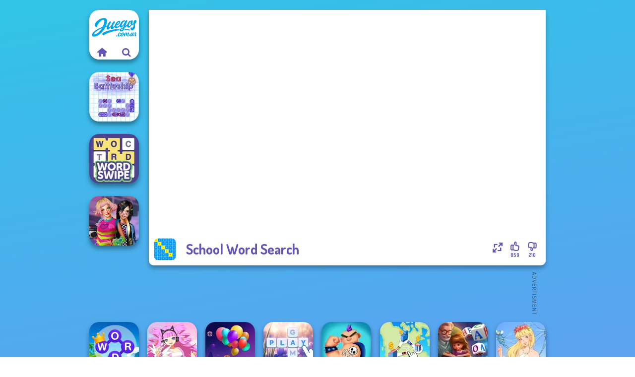

--- FILE ---
content_type: text/html
request_url: https://www.juegos.com.ar/juego/school-word-search
body_size: 7263
content:
<!doctype html><html lang="es" dir="ltr"><head> <title>Juegos.com.ar | School Word Search</title> <link rel="shortcut icon" type="image/x-icon" href="https://www.juegos.com.ar/images/favicon.svg" /> <meta name="viewport" content="width=device-width, initial-scale=1.0, minimal-ui, shrink-to-fit=no viewport-fit=cover" /> <base href="https://www.juegos.com.ar/" /> <link rel="canonical" href="https://www.juegos.com.ar/juego/school-word-search" /> <meta http-equiv="Content-Type" content="text/html; charset=utf-8" /> <meta name="description" content="¿Te ha gustado School Word Search? ¡Prueba otros juegos de Juegos.com.ar, de la categoría juegos de búsqueda de palabras!"/> <meta name="keywords" content="school word search, juegos cerebrales, juegos de bsqueda de palabras, juegoscomar, juegos de chicas"/> <meta name="theme-color" content="#6356b2" > <link rel="alternate" hreflang="tr" href="https://www.eniyioyunlar.com/oyun/school-word-search" /> <link rel="alternate" hreflang="it" href="https://www.giochi123.it/gioco/school-word-search" /> <link rel="alternate" hreflang="de" href="https://www.gratisspiele.at/spiel/school-word-search" /> <link rel="alternate" hreflang="sv" href="https://www.hetaspel.se/spel/school-word-search" /> <link rel="alternate" hreflang="pl" href="https://www.igry.pl/gra/school-word-search" /> <link rel="alternate" hreflang="hu" href="https://www.jatekokjatekok.hu/játék/school-word-search" /> <link rel="alternate" hreflang="fr" href="https://www.jeuxjeux.fr/jeu/school-word-search" /> <link rel="alternate" hreflang="ro" href="https://www.jocurigratuite.ro/joc/school-word-search" /> <link rel="alternate" hreflang="pt" href="https://www.jogos.com.br/jogo/school-word-search" /> <link rel="alternate" hreflang="es-ar" href="https://www.juegos.com.ar/juego/school-word-search" /> <link rel="alternate" hreflang="es" href="https://www.juegosgratis.es/juego/school-word-search" /> <link rel="alternate" hreflang="fi" href="https://www.pelitpelit.fi/peli/school-word-search" /> <link rel="alternate" hreflang="nl" href="https://www.spelletjes.io/spel/school-word-search" /> <link rel="alternate" hreflang="no" href="https://www.spillespille.no/spill/school-word-search" /> <link rel="alternate" hreflang="da" href="https://www.spilo.dk/spil/school-word-search" /> <link rel="alternate" hreflang="ar" href="https://www.supergames.com/ar/لعبة/school-word-search" /> <link rel="alternate" hreflang="en" href="https://www.supergames.com/en/game/school-word-search" /> <link rel="alternate" href="https://www.supergames.com/en/game/school-word-search" hreflang="x-default" /> <link rel="alternate" hreflang="th" href="https://www.supergames.com/th/เกม/school-word-search" /> <link rel="preload" href="https://fonts.googleapis.com/css2?family=Dosis:wght@400;600;700&amp;family=Open+Sans:ital,wght@0,400;1,700&amp;display=swap" as="style" onload="this.onload=null;this.rel='stylesheet'"><noscript><link rel="stylesheet" href="https://fonts.googleapis.com/css2?family=Dosis:wght@400;600;700&amp;family=Open+Sans:ital,wght@0,400;1,700&amp;display=swap"></noscript> <link rel="preload" href="https://www.juegos.com.ar/css/simple-scrollbar.css?v=1.221" as="style" onload="this.onload=null;this.rel='stylesheet'"><noscript><link rel="stylesheet" href="https://www.juegos.com.ar/css/simple-scrollbar.css?v=1.221"></noscript> <link rel="preload" href="https://www.juegos.com.ar/css/fontello.css?v=1.224" as="style" onload="this.onload=null;this.rel='stylesheet'"><noscript><link rel="stylesheet" href="https://www.juegos.com.ar/css/fontello.css?v=1.224"></noscript> <link href="https://www.juegos.com.ar/css/style.css?v=1.282" rel="stylesheet" type="text/css" /> <meta property="og:title" content="Juegos.com.ar | School Word Search"> <meta property="og:description" content="¿Te ha gustado School Word Search? ¡Prueba otros juegos de Juegos.com.ar, de la categoría juegos de búsqueda de palabras!"> <meta property="og:image" content="https://assets.bitent.com/images/games/thumbs/school_word_search_62cc671155386.png"> <meta property="og:image:alt" content="Juegos.com.ar | School Word Search"> <meta property="og:type" content="game"> <meta property="og:url" content="https://www.juegos.com.ar/juego/school-word-search"> <meta name="twitter:image" content="https://assets.bitent.com/images/games/thumbs/school_word_search_62cc671155386.png"> <script>(function(w,d,s,l,i){w[l]=w[l]||[];w[l].push({'gtm.start':
new Date().getTime(),event:'gtm.js'});var f=d.getElementsByTagName(s)[0],
j=d.createElement(s),dl=l!='dataLayer'?'&l='+l:'';j.async=true;j.src=
'https://www.googletagmanager.com/gtm.js?id='+i+dl;f.parentNode.insertBefore(j,f);
})(window,document,'script','dataLayer','GTM-NG8HWF2');</script> </head><body> <noscript><iframe src="https://www.googletagmanager.com/ns.html?id=GTM-NG8HWF2"
height="0" width="0" style="display:none;visibility:hidden"></iframe></noscript> <script type="application/ld+json"> [ { "@context":"https://schema.org", "@type":"SoftwareApplication", "name":"School Word Search", "url":"https://www.juegos.com.ar/juego/school-word-search", "description":"¿Te ha gustado School Word Search? ¡Prueba otros juegos de Juegos.com.ar, de la categoría juegos de búsqueda de palabras!", "applicationCategory":"GameApplication", "operatingSystem":"any", "image": [ "https://assets.bitent.com/images/games/thumbs/ik/100x100/school_word_search_62cc671155386.png", "https://assets.bitent.com/images/games/thumbs/ik/217x217/school_word_search_big_62cc67115677f.png", "https://assets.bitent.com/images/games/thumbs/ik/334x334/school_word_search_big_62cc67115677f.png" ], "author":{ "@type":"Organization", "name":"Wordgames.com" }, "aggregateRating":{ "@type":"AggregateRating", "worstRating":1, "bestRating":5, "ratingValue":4.21, "ratingCount":1069 }, "offers":{ "@type":"Offer", "category":"free", "price":0, "priceCurrency":"EUR" } } ,{ "@context":"https://schema.org", "@type":"BreadcrumbList", "itemListElement":[ {"@type":"ListItem","position":1,"name":"Juegos","item":"https://www.juegos.com.ar/"}, {"@type":"ListItem","position":2,"name":"Juegos casuales","item":"https://www.juegos.com.ar/juegos-casuales"}, {"@type":"ListItem","position":3,"name":"Juegos de palabras","item":"https://www.juegos.com.ar/juegos-de-palabras"}, {"@type":"ListItem","position":4,"name":"Juegos de búsqueda de palabras","item":"https://www.juegos.com.ar/juegos-de-busqueda-de-palabras"} ] } ] </script> <div class="overlay"></div> <div class="container"> <div class="default-container game-page-container"> <div class="centered-container"> <div class="game-container"> <div class="main-game"> <div class="clearfix"> <div class="main-game-content" id="main-game-content" style="height: 515px"> <div class="game-iframe-container" id="main-game" style="height:450px;"> <iframe data-src="https://bitent.com/html5/school_word_search/" data-width="800" data-height="450" data-top="0" data-left="0" data-force-size="1" data-original-width="1280" data-original-height="720" style="width:800px;height:450px;top:0px;left:0px" frameborder="0" class="game-iframe"> </iframe> </div> <div class="game-details"> <picture> <source type="image/avif" srcset="https://assets.bitent.com/images/games/thumbs/ik/100x100/school_word_search_62cc671155386.avif 1x, https://assets.bitent.com/images/games/thumbs/ik/200x200/school_word_search_62cc671155386.avif 2x"> <source type="image/webp" srcset="https://assets.bitent.com/images/games/thumbs/ik/100x100/school_word_search_62cc671155386.webp 1x, https://assets.bitent.com/images/games/thumbs/ik/200x200/school_word_search_62cc671155386.webp 2x"> <source type="image/png" srcset="https://assets.bitent.com/images/games/thumbs/ik/100x100/school_word_search_62cc671155386.png 1x, https://assets.bitent.com/images/games/thumbs/ik/200x200/school_word_search_62cc671155386.png 2x"> <img src="https://assets.bitent.com/images/games/thumbs/ik/100x100/school_word_search_62cc671155386.png" alt="School Word Search" loading="lazy" class="game-thumb-small" width="45" height="45"> </picture> <h1>School Word Search</h1> <div class="rating clearfix" id="rating" data-game-id="24270"> <div class="thumbs-down" id="thumbs-down" title="Dislike"> <i class="icon-thumbs-down"></i> <span>210</span> </div> <div class="thumbs-up" id="thumbs-up" title="Like"> <i class="icon-thumbs-up"></i> <span>859</span> </div> <div class="game-fullscreen" id="game-fullscreen" title="Fullscreen"> <i class="icon-resize-full"></i> </div> </div> </div> </div> <div class="related-games clearfix"> <div class="grid-thumb logo game-logo-related"> <div class="logo-thumb"> <a href="https://www.juegos.com.ar/" class="logo-image"> <img src="https://www.juegos.com.ar/images/logo.svg" alt="Juegos.com.ar" width="90" height="90"> </a> <div class="logo-icons clearfix"> <a href="https://www.juegos.com.ar/" class="logo-home" aria-label="Juegos.com.ar"> <i class="icon-home"></i> </a> <a class="logo-search" href="#" aria-label="Buscar juegos"> <i class="icon-search"></i> </a> </div></div></div> <a class="thumb grid-thumb " href="https://www.juegos.com.ar/juego/sea-battleship" title="Sea Battleship" data-game-id="24647"> <span class="thumb-container"> <picture> <source type="image/avif" srcset="https://assets.bitent.com/images/games/thumbs/ik/100x100/sea_battleship_650b3a1dcc3b5.avif 1x, https://assets.bitent.com/images/games/thumbs/ik/200x200/sea_battleship_650b3a1dcc3b5.avif 2x"> <source type="image/webp" srcset="https://assets.bitent.com/images/games/thumbs/ik/100x100/sea_battleship_650b3a1dcc3b5.webp 1x, https://assets.bitent.com/images/games/thumbs/ik/200x200/sea_battleship_650b3a1dcc3b5.webp 2x"> <source type="image/png" srcset="https://assets.bitent.com/images/games/thumbs/ik/100x100/sea_battleship_650b3a1dcc3b5.png 1x, https://assets.bitent.com/images/games/thumbs/ik/200x200/sea_battleship_650b3a1dcc3b5.png 2x"> <img src="https://assets.bitent.com/images/games/thumbs/ik/100x100/sea_battleship_650b3a1dcc3b5.png" alt="Thumbnail for Sea Battleship" width="100" height="100" loading="lazy"> </picture> <span class="thumb-name">Sea Battleship</span> </span></a> <a class="thumb grid-thumb " href="https://www.juegos.com.ar/juego/word-swipe" title="Word Swipe" data-game-id="24575"> <span class="thumb-container"> <picture> <source type="image/avif" srcset="https://assets.bitent.com/images/games/thumbs/ik/100x100/word_swipe_6488d6ac9b9d8.avif 1x, https://assets.bitent.com/images/games/thumbs/ik/200x200/word_swipe_6488d6ac9b9d8.avif 2x"> <source type="image/webp" srcset="https://assets.bitent.com/images/games/thumbs/ik/100x100/word_swipe_6488d6ac9b9d8.webp 1x, https://assets.bitent.com/images/games/thumbs/ik/200x200/word_swipe_6488d6ac9b9d8.webp 2x"> <source type="image/png" srcset="https://assets.bitent.com/images/games/thumbs/ik/100x100/word_swipe_6488d6ac9b9d8.png 1x, https://assets.bitent.com/images/games/thumbs/ik/200x200/word_swipe_6488d6ac9b9d8.png 2x"> <img src="https://assets.bitent.com/images/games/thumbs/ik/100x100/word_swipe_6488d6ac9b9d8.png" alt="Thumbnail for Word Swipe" width="100" height="100" loading="lazy"> </picture> <span class="thumb-name">Word Swipe</span> </span></a> <a class="thumb grid-thumb " href="https://www.juegos.com.ar/juego/bffs-weirdcore-aesthetic" title="BFFs Weirdcore Aesthetic" data-game-id="24849"> <span class="thumb-container"> <picture> <source type="image/avif" srcset="https://assets.bitent.com/images/games/thumbs/ik/100x100/bffs_weirdcore_aesthetic_6574d1fc887cf.avif 1x, https://assets.bitent.com/images/games/thumbs/ik/200x200/bffs_weirdcore_aesthetic_6574d1fc887cf.avif 2x"> <source type="image/webp" srcset="https://assets.bitent.com/images/games/thumbs/ik/100x100/bffs_weirdcore_aesthetic_6574d1fc887cf.webp 1x, https://assets.bitent.com/images/games/thumbs/ik/200x200/bffs_weirdcore_aesthetic_6574d1fc887cf.webp 2x"> <source type="image/png" srcset="https://assets.bitent.com/images/games/thumbs/ik/100x100/bffs_weirdcore_aesthetic_6574d1fc887cf.png 1x, https://assets.bitent.com/images/games/thumbs/ik/200x200/bffs_weirdcore_aesthetic_6574d1fc887cf.png 2x"> <img src="https://assets.bitent.com/images/games/thumbs/ik/100x100/bffs_weirdcore_aesthetic_6574d1fc887cf.png" alt="Thumbnail for BFFs Weirdcore Aesthetic" width="100" height="100" loading="lazy"> </picture> <span class="thumb-name">BFFs Weirdcore Aesthetic</span> </span></a> </div> <a href="#" class="play-mobile-game "> <picture> <source type="image/avif" srcset="https://assets.bitent.com/images/games/thumbs/ik/100x100/school_word_search_62cc671155386.avif 1x, https://assets.bitent.com/images/games/thumbs/ik/200x200/school_word_search_62cc671155386.avif 2x"> <source type="image/webp" srcset="https://assets.bitent.com/images/games/thumbs/ik/100x100/school_word_search_62cc671155386.webp 1x, https://assets.bitent.com/images/games/thumbs/ik/200x200/school_word_search_62cc671155386.webp 2x"> <source type="image/png" srcset="https://assets.bitent.com/images/games/thumbs/ik/100x100/school_word_search_62cc671155386.png 1x, https://assets.bitent.com/images/games/thumbs/ik/200x200/school_word_search_62cc671155386.png 2x"> <img src="https://assets.bitent.com/images/games/thumbs/ik/100x100/school_word_search_62cc671155386.png" alt="School Word Search" loading="lazy" class="game-thumb-small"> </picture> <div class="play-mobile-center play-action"> <i class="icon-play"></i> <span>Haz clic para jugar</span> </div> <div class="play-mobile-center play-action-disabled"> <span>Este juego no está disponible en dispositivos móviles</span> </div> </a> <div class="mobile-logo" id="mobile-logo"> <a href="#"> <img src="https://www.juegos.com.ar/images/logo.svg" alt="Juegos.com.ar" width="100" height="100"> </a> </div> <div class="mobile-rotate" data-enabled="false"> <img src="https://www.juegos.com.ar/images/mobile-rotate-icon.svg" alt="rotate phone"> </div> </div> </div> <div class="game-ad-right ad-vertical"> <div class="ad-container"> <script async src="https://pagead2.googlesyndication.com/pagead/js/adsbygoogle.js?client=ca-pub-9356207906254964" crossorigin="anonymous"></script><ins class="adsbygoogle" style="display:inline-block;width:300px;height:600px" data-ad-client="ca-pub-9356207906254964" data-ad-slot="2208481899"></ins><script> (adsbygoogle = window.adsbygoogle || []).push({});</script> </div> </div> <div class="game-ad-bottom ad-horizontal"> <div class="ad-container"> <script async src="https://pagead2.googlesyndication.com/pagead/js/adsbygoogle.js?client=ca-pub-9356207906254964" crossorigin="anonymous"></script><ins class="adsbygoogle" style="display:inline-block;width:728px;height:90px" data-ad-client="ca-pub-9356207906254964" data-ad-slot="7066040999"></ins><script> (adsbygoogle = window.adsbygoogle || []).push({});</script> </div> </div> <div class="clearfix game-other-thumbs"> <div class="logo-thumb"> <a href="https://www.juegos.com.ar/" class="logo-image"> <img src="https://www.juegos.com.ar/images/logo.svg" alt="Juegos.com.ar" width="90" height="90"> </a> <div class="logo-icons clearfix"> <a href="https://www.juegos.com.ar/" class="logo-home" aria-label="Juegos.com.ar"> <i class="icon-home"></i> </a> <a class="logo-search" href="#" aria-label="Buscar juegos"> <i class="icon-search"></i> </a> </div></div> <a class="thumb game-thumb " href="https://www.juegos.com.ar/juego/word-connect-puzzle" title="Word Connect Puzzle" data-game-id="25396"> <span class="thumb-container"> <picture> <source type="image/avif" srcset="https://assets.bitent.com/images/games/thumbs/ik/100x100/word_connect_puzzle_6938745a2780f.avif 1x, https://assets.bitent.com/images/games/thumbs/ik/200x200/word_connect_puzzle_6938745a2780f.avif 2x"> <source type="image/webp" srcset="https://assets.bitent.com/images/games/thumbs/ik/100x100/word_connect_puzzle_6938745a2780f.webp 1x, https://assets.bitent.com/images/games/thumbs/ik/200x200/word_connect_puzzle_6938745a2780f.webp 2x"> <source type="image/png" srcset="https://assets.bitent.com/images/games/thumbs/ik/100x100/word_connect_puzzle_6938745a2780f.png 1x, https://assets.bitent.com/images/games/thumbs/ik/200x200/word_connect_puzzle_6938745a2780f.png 2x"> <img src="https://assets.bitent.com/images/games/thumbs/ik/100x100/word_connect_puzzle_6938745a2780f.png" alt="Thumbnail for Word Connect Puzzle" width="100" height="100" loading="lazy"> </picture> <span class="thumb-name">Word Connect Puzzle</span> </span></a> <a class="thumb game-thumb " href="https://www.juegos.com.ar/juego/virtual-idol" title="Virtual Idol" data-game-id="25198"> <span class="thumb-container"> <picture> <source type="image/avif" srcset="https://assets.bitent.com/images/games/thumbs/ik/100x100/virtual_idol_677f02659ad63.avif 1x, https://assets.bitent.com/images/games/thumbs/ik/200x200/virtual_idol_677f02659ad63.avif 2x"> <source type="image/webp" srcset="https://assets.bitent.com/images/games/thumbs/ik/100x100/virtual_idol_677f02659ad63.webp 1x, https://assets.bitent.com/images/games/thumbs/ik/200x200/virtual_idol_677f02659ad63.webp 2x"> <source type="image/png" srcset="https://assets.bitent.com/images/games/thumbs/ik/100x100/virtual_idol_677f02659ad63.png 1x, https://assets.bitent.com/images/games/thumbs/ik/200x200/virtual_idol_677f02659ad63.png 2x"> <img src="https://assets.bitent.com/images/games/thumbs/ik/100x100/virtual_idol_677f02659ad63.png" alt="Thumbnail for Virtual Idol" width="100" height="100" loading="lazy"> </picture> <span class="thumb-name">Virtual Idol</span> </span></a> <a class="thumb game-thumb " href="https://www.juegos.com.ar/juego/balloon-match-3d" title="Balloon Match 3D" data-game-id="25046"> <span class="thumb-container"> <picture> <source type="image/avif" srcset="https://assets.bitent.com/images/games/thumbs/ik/100x100/balloon_match_3d_662b8c12126c5.avif 1x, https://assets.bitent.com/images/games/thumbs/ik/200x200/balloon_match_3d_662b8c12126c5.avif 2x"> <source type="image/webp" srcset="https://assets.bitent.com/images/games/thumbs/ik/100x100/balloon_match_3d_662b8c12126c5.webp 1x, https://assets.bitent.com/images/games/thumbs/ik/200x200/balloon_match_3d_662b8c12126c5.webp 2x"> <source type="image/png" srcset="https://assets.bitent.com/images/games/thumbs/ik/100x100/balloon_match_3d_662b8c12126c5.png 1x, https://assets.bitent.com/images/games/thumbs/ik/200x200/balloon_match_3d_662b8c12126c5.png 2x"> <img src="https://assets.bitent.com/images/games/thumbs/ik/100x100/balloon_match_3d_662b8c12126c5.png" alt="Thumbnail for Balloon Match 3D" width="100" height="100" loading="lazy"> </picture> <span class="thumb-name">Balloon Match 3D</span> </span></a> <a class="thumb game-thumb " href="https://www.juegos.com.ar/juego/bubble-letters" title="Bubble Letters" data-game-id="25036"> <span class="thumb-container"> <picture> <source type="image/avif" srcset="https://assets.bitent.com/images/games/thumbs/ik/100x100/bubble_letters_66265f73b35b6.avif 1x, https://assets.bitent.com/images/games/thumbs/ik/200x200/bubble_letters_66265f73b35b6.avif 2x"> <source type="image/webp" srcset="https://assets.bitent.com/images/games/thumbs/ik/100x100/bubble_letters_66265f73b35b6.webp 1x, https://assets.bitent.com/images/games/thumbs/ik/200x200/bubble_letters_66265f73b35b6.webp 2x"> <source type="image/png" srcset="https://assets.bitent.com/images/games/thumbs/ik/100x100/bubble_letters_66265f73b35b6.png 1x, https://assets.bitent.com/images/games/thumbs/ik/200x200/bubble_letters_66265f73b35b6.png 2x"> <img src="https://assets.bitent.com/images/games/thumbs/ik/100x100/bubble_letters_66265f73b35b6.png" alt="Thumbnail for Bubble Letters" width="100" height="100" loading="lazy"> </picture> <span class="thumb-name">Bubble Letters</span> </span></a> <a class="thumb game-thumb " href="https://www.juegos.com.ar/juego/ink-inc-tattoo" title="Ink Inc Tattoo" data-game-id="25146"> <span class="thumb-container"> <picture> <source type="image/avif" srcset="https://assets.bitent.com/images/games/thumbs/ik/100x100/ink_inc_tattoo_672730d0dcc98.avif 1x, https://assets.bitent.com/images/games/thumbs/ik/200x200/ink_inc_tattoo_672730d0dcc98.avif 2x"> <source type="image/webp" srcset="https://assets.bitent.com/images/games/thumbs/ik/100x100/ink_inc_tattoo_672730d0dcc98.webp 1x, https://assets.bitent.com/images/games/thumbs/ik/200x200/ink_inc_tattoo_672730d0dcc98.webp 2x"> <source type="image/png" srcset="https://assets.bitent.com/images/games/thumbs/ik/100x100/ink_inc_tattoo_672730d0dcc98.png 1x, https://assets.bitent.com/images/games/thumbs/ik/200x200/ink_inc_tattoo_672730d0dcc98.png 2x"> <img src="https://assets.bitent.com/images/games/thumbs/ik/100x100/ink_inc_tattoo_672730d0dcc98.png" alt="Thumbnail for Ink Inc Tattoo" width="100" height="100" loading="lazy"> </picture> <span class="thumb-name">Ink Inc Tattoo</span> </span></a> <a class="thumb game-thumb " href="https://www.juegos.com.ar/juego/state-connect" title="State Connect" data-game-id="25377"> <span class="thumb-container"> <picture> <source type="image/avif" srcset="https://assets.bitent.com/images/games/thumbs/ik/100x100/state_connect_68c331f3a4068.avif 1x, https://assets.bitent.com/images/games/thumbs/ik/200x200/state_connect_68c331f3a4068.avif 2x"> <source type="image/webp" srcset="https://assets.bitent.com/images/games/thumbs/ik/100x100/state_connect_68c331f3a4068.webp 1x, https://assets.bitent.com/images/games/thumbs/ik/200x200/state_connect_68c331f3a4068.webp 2x"> <source type="image/png" srcset="https://assets.bitent.com/images/games/thumbs/ik/100x100/state_connect_68c331f3a4068.png 1x, https://assets.bitent.com/images/games/thumbs/ik/200x200/state_connect_68c331f3a4068.png 2x"> <img src="https://assets.bitent.com/images/games/thumbs/ik/100x100/state_connect_68c331f3a4068.png" alt="Thumbnail for State Connect" width="100" height="100" loading="lazy"> </picture> <span class="thumb-name">State Connect</span> </span></a> <a class="thumb game-thumb " href="https://www.juegos.com.ar/juego/word-scramble-family-tales" title="Word Scramble: Family Tales" data-game-id="25318"> <span class="thumb-container"> <picture> <source type="image/avif" srcset="https://assets.bitent.com/images/games/thumbs/ik/100x100/word_scramble_family_tales_68408a67ddaff.avif 1x, https://assets.bitent.com/images/games/thumbs/ik/200x200/word_scramble_family_tales_68408a67ddaff.avif 2x"> <source type="image/webp" srcset="https://assets.bitent.com/images/games/thumbs/ik/100x100/word_scramble_family_tales_68408a67ddaff.webp 1x, https://assets.bitent.com/images/games/thumbs/ik/200x200/word_scramble_family_tales_68408a67ddaff.webp 2x"> <source type="image/png" srcset="https://assets.bitent.com/images/games/thumbs/ik/100x100/word_scramble_family_tales_68408a67ddaff.png 1x, https://assets.bitent.com/images/games/thumbs/ik/200x200/word_scramble_family_tales_68408a67ddaff.png 2x"> <img src="https://assets.bitent.com/images/games/thumbs/ik/100x100/word_scramble_family_tales_68408a67ddaff.png" alt="Thumbnail for Word Scramble: Family Tales" width="100" height="100" loading="lazy"> </picture> <span class="thumb-name">Word Scramble: Family Tales</span> </span></a> <a class="thumb game-thumb " href="https://www.juegos.com.ar/juego/thumbelina" title="Thumbelina" data-game-id="25212"> <span class="thumb-container"> <picture> <source type="image/avif" srcset="https://assets.bitent.com/images/games/thumbs/ik/100x100/thumbelina_6797f5256d183.avif 1x, https://assets.bitent.com/images/games/thumbs/ik/200x200/thumbelina_6797f5256d183.avif 2x"> <source type="image/webp" srcset="https://assets.bitent.com/images/games/thumbs/ik/100x100/thumbelina_6797f5256d183.webp 1x, https://assets.bitent.com/images/games/thumbs/ik/200x200/thumbelina_6797f5256d183.webp 2x"> <source type="image/png" srcset="https://assets.bitent.com/images/games/thumbs/ik/100x100/thumbelina_6797f5256d183.png 1x, https://assets.bitent.com/images/games/thumbs/ik/200x200/thumbelina_6797f5256d183.png 2x"> <img src="https://assets.bitent.com/images/games/thumbs/ik/100x100/thumbelina_6797f5256d183.png" alt="Thumbnail for Thumbelina" width="100" height="100" loading="lazy"> </picture> <span class="thumb-name">Thumbelina</span> </span></a> <a class="grid-thumb thumb grid-w-double thumb-category" href="https://www.juegos.com.ar/juegos-para-tabletas" title="Juegos para tabletas"> <span class="thumb-container"> <span class="thumb-category-image"> <picture> <source type="image/avif" srcset="https://assets.bitent.com/images/categories/ik/100x100/64d518533105c-tablet.avif 1x, https://assets.bitent.com/images/categories/ik/200x200/64d518533105c-tablet.avif 2x"> <source type="image/webp" srcset="https://assets.bitent.com/images/categories/ik/100x100/64d518533105c-tablet.webp 1x, https://assets.bitent.com/images/categories/ik/200x200/64d518533105c-tablet.webp 2x"> <source type="image/png" srcset="https://assets.bitent.com/images/categories/ik/100x100/64d518533105c-tablet.png 1x, https://assets.bitent.com/images/categories/ik/200x200/64d518533105c-tablet.png 2x"> <img src="https://assets.bitent.com/images/categories/ik/100x100/64d518533105c-tablet.png" alt="Thumbnail for Juegos para tabletas" width="100" height="100" loading="lazy"> </picture> </span> <span class="thumb-category-name"> <span>Juegos para tabletas</span> </span> </span></a> <a class="grid-thumb thumb grid-w-double thumb-category" href="https://www.juegos.com.ar/juegos-de-rompecabezas" title="Juegos de rompecabezas"> <span class="thumb-container"> <span class="thumb-category-image"> <picture> <source type="image/avif" srcset="https://assets.bitent.com/images/categories/ik/100x100/5fbad902af3d8-puzzle.avif 1x, https://assets.bitent.com/images/categories/ik/200x200/5fbad902af3d8-puzzle.avif 2x"> <source type="image/webp" srcset="https://assets.bitent.com/images/categories/ik/100x100/5fbad902af3d8-puzzle.webp 1x, https://assets.bitent.com/images/categories/ik/200x200/5fbad902af3d8-puzzle.webp 2x"> <source type="image/png" srcset="https://assets.bitent.com/images/categories/ik/100x100/5fbad902af3d8-puzzle.png 1x, https://assets.bitent.com/images/categories/ik/200x200/5fbad902af3d8-puzzle.png 2x"> <img src="https://assets.bitent.com/images/categories/ik/100x100/5fbad902af3d8-puzzle.png" alt="Thumbnail for Juegos de rompecabezas" width="100" height="100" loading="lazy"> </picture> </span> <span class="thumb-category-name"> <span>Juegos de rompecabezas</span> </span> </span></a> <a class="grid-thumb thumb grid-w-double thumb-category" href="https://www.juegos.com.ar/juegos-cerebrales" title="Juegos cerebrales"> <span class="thumb-container"> <span class="thumb-category-image"> <picture> <source type="image/avif" srcset="https://assets.bitent.com/images/categories/ik/100x100/6448e2ada9b40-brain.avif 1x, https://assets.bitent.com/images/categories/ik/200x200/6448e2ada9b40-brain.avif 2x"> <source type="image/webp" srcset="https://assets.bitent.com/images/categories/ik/100x100/6448e2ada9b40-brain.webp 1x, https://assets.bitent.com/images/categories/ik/200x200/6448e2ada9b40-brain.webp 2x"> <source type="image/png" srcset="https://assets.bitent.com/images/categories/ik/100x100/6448e2ada9b40-brain.png 1x, https://assets.bitent.com/images/categories/ik/200x200/6448e2ada9b40-brain.png 2x"> <img src="https://assets.bitent.com/images/categories/ik/100x100/6448e2ada9b40-brain.png" alt="Thumbnail for Juegos cerebrales" width="100" height="100" loading="lazy"> </picture> </span> <span class="thumb-category-name"> <span>Juegos cerebrales</span> </span> </span></a> <a class="grid-thumb thumb grid-w-double thumb-category" href="https://www.juegos.com.ar/juegos-de-matematicas" title="Juegos de matemáticas"> <span class="thumb-container"> <span class="thumb-category-image"> <picture> <source type="image/avif" srcset="https://assets.bitent.com/images/categories/ik/100x100/606b155b25e8f-math.avif 1x, https://assets.bitent.com/images/categories/ik/200x200/606b155b25e8f-math.avif 2x"> <source type="image/webp" srcset="https://assets.bitent.com/images/categories/ik/100x100/606b155b25e8f-math.webp 1x, https://assets.bitent.com/images/categories/ik/200x200/606b155b25e8f-math.webp 2x"> <source type="image/png" srcset="https://assets.bitent.com/images/categories/ik/100x100/606b155b25e8f-math.png 1x, https://assets.bitent.com/images/categories/ik/200x200/606b155b25e8f-math.png 2x"> <img src="https://assets.bitent.com/images/categories/ik/100x100/606b155b25e8f-math.png" alt="Thumbnail for Juegos de matemáticas" width="100" height="100" loading="lazy"> </picture> </span> <span class="thumb-category-name"> <span>Juegos de matemáticas</span> </span> </span></a> <a class="grid-thumb thumb grid-w-double thumb-category" href="https://www.juegos.com.ar/juegos-de-sudoku" title="Juegos de Sudoku"> <span class="thumb-container"> <span class="thumb-category-image"> <picture> <source type="image/avif" srcset="https://assets.bitent.com/images/categories/ik/100x100/606b14dbedd52-sudoku.avif 1x, https://assets.bitent.com/images/categories/ik/200x200/606b14dbedd52-sudoku.avif 2x"> <source type="image/webp" srcset="https://assets.bitent.com/images/categories/ik/100x100/606b14dbedd52-sudoku.webp 1x, https://assets.bitent.com/images/categories/ik/200x200/606b14dbedd52-sudoku.webp 2x"> <source type="image/png" srcset="https://assets.bitent.com/images/categories/ik/100x100/606b14dbedd52-sudoku.png 1x, https://assets.bitent.com/images/categories/ik/200x200/606b14dbedd52-sudoku.png 2x"> <img src="https://assets.bitent.com/images/categories/ik/100x100/606b14dbedd52-sudoku.png" alt="Thumbnail for Juegos de Sudoku" width="100" height="100" loading="lazy"> </picture> </span> <span class="thumb-category-name"> <span>Juegos de Sudoku</span> </span> </span></a> <a class="grid-thumb thumb grid-w-double thumb-category" href="https://www.juegos.com.ar/juegos-de-busqueda-de-palabras" title="Juegos de búsqueda de palabras"> <span class="thumb-container"> <span class="thumb-category-image"> <picture> <source type="image/avif" srcset="https://assets.bitent.com/images/categories/ik/100x100/6124a097ea803-word_search.avif 1x, https://assets.bitent.com/images/categories/ik/200x200/6124a097ea803-word_search.avif 2x"> <source type="image/webp" srcset="https://assets.bitent.com/images/categories/ik/100x100/6124a097ea803-word_search.webp 1x, https://assets.bitent.com/images/categories/ik/200x200/6124a097ea803-word_search.webp 2x"> <source type="image/png" srcset="https://assets.bitent.com/images/categories/ik/100x100/6124a097ea803-word_search.png 1x, https://assets.bitent.com/images/categories/ik/200x200/6124a097ea803-word_search.png 2x"> <img src="https://assets.bitent.com/images/categories/ik/100x100/6124a097ea803-word_search.png" alt="Thumbnail for Juegos de búsqueda de palabras" width="100" height="100" loading="lazy"> </picture> </span> <span class="thumb-category-name"> <span>Juegos de búsqueda de palabras</span> </span> </span></a> <a class="grid-thumb thumb grid-w-double thumb-category" href="https://www.juegos.com.ar/juegos-2d" title="Juegos 2D"> <span class="thumb-container"> <span class="thumb-category-image"> <picture> <source type="image/avif" srcset="https://assets.bitent.com/images/categories/ik/100x100/640f402a647f7-2d.avif 1x, https://assets.bitent.com/images/categories/ik/200x200/640f402a647f7-2d.avif 2x"> <source type="image/webp" srcset="https://assets.bitent.com/images/categories/ik/100x100/640f402a647f7-2d.webp 1x, https://assets.bitent.com/images/categories/ik/200x200/640f402a647f7-2d.webp 2x"> <source type="image/png" srcset="https://assets.bitent.com/images/categories/ik/100x100/640f402a647f7-2d.png 1x, https://assets.bitent.com/images/categories/ik/200x200/640f402a647f7-2d.png 2x"> <img src="https://assets.bitent.com/images/categories/ik/100x100/640f402a647f7-2d.png" alt="Thumbnail for Juegos 2D" width="100" height="100" loading="lazy"> </picture> </span> <span class="thumb-category-name"> <span>Juegos 2D</span> </span> </span></a> <a class="grid-thumb thumb grid-w-double thumb-category" href="https://www.juegos.com.ar/juegos-de-objetos-escondidos" title="Juegos de objetos escondidos"> <span class="thumb-container"> <span class="thumb-category-image"> <picture> <source type="image/avif" srcset="https://assets.bitent.com/images/categories/ik/100x100/644826f30e078-hidden.avif 1x, https://assets.bitent.com/images/categories/ik/200x200/644826f30e078-hidden.avif 2x"> <source type="image/webp" srcset="https://assets.bitent.com/images/categories/ik/100x100/644826f30e078-hidden.webp 1x, https://assets.bitent.com/images/categories/ik/200x200/644826f30e078-hidden.webp 2x"> <source type="image/png" srcset="https://assets.bitent.com/images/categories/ik/100x100/644826f30e078-hidden.png 1x, https://assets.bitent.com/images/categories/ik/200x200/644826f30e078-hidden.png 2x"> <img src="https://assets.bitent.com/images/categories/ik/100x100/644826f30e078-hidden.png" alt="Thumbnail for Juegos de objetos escondidos" width="100" height="100" loading="lazy"> </picture> </span> <span class="thumb-category-name"> <span>Juegos de objetos escondidos</span> </span> </span></a> </div> <div class="game-text text-container text-justify"> <ul class="breadcrumbs"> <li> <a href="https://www.juegos.com.ar/">Juegos</a> </li> <li> <a href="https://www.juegos.com.ar/juegos-casuales">Juegos casuales</a> </li> <li> <a href="https://www.juegos.com.ar/juegos-de-palabras">Juegos de palabras</a> </li> <li> <a href="https://www.juegos.com.ar/juegos-de-busqueda-de-palabras">Juegos de búsqueda de palabras</a> </li> </ul> <h2>School Word Search</h2> <p>School Word Search es una experiencia cuidadosamente elaborada, con sorpresas que deleitan y que nunca dejan de poner una sonrisa en tu cara. Visita Juegos.com.ar siempre que quieras jugar a algo único, divertido y gratuito. ¡Mira qué juegos nuevos puedes encontrar en nuestra categoría juegos de búsqueda de palabras y diviértete!</p><p>Aunque School Word Search no puede ayudarte a encontrar tus palabras cuando te encuentres en una situación difícil, sí puede ayudarte a mejorar la detección de palabras colocadas en un orden aparentemente aleatorio sobre la mesa. Esta habilidad para detectar patrones puede resultar muy valiosa, así que ¿por qué no juegas hoy a School Word Search?</p><p>Lo primero que tienes que hacer en School Word Search es seleccionar la zona de la escuela en la que quieres jugar. Además de que cada sala tiene un fondo único, esta decisión también determina las palabras que tendrás que buscar. Por ejemplo, si quieres jugar en la sección de la biblioteca de la escuela, tendrás que buscar la palabra Libro, Carpeta, Lámpara y otras similares. Aunque se trata de elementos que puedes encontrar en casi cualquier lugar de la escuela, es posible que los encuentres en un número mucho mayor en una biblioteca. Además, School Word Search también tiene unas imágenes muy chulas de las palabras que tienes que buscar, para que te resulte más fácil recordar cada una de ellas. Los colores vibrantes y los elementos visuales estilizados te llevarán de vuelta a la escuela, y si eso es algo que trae algo de nostalgia a tu corazón, entonces School Word Search es una gran elección para ti. Eso y aprender algunas palabras nuevas.</p><p>Practica tu vocabulario en Juegos.com.ar con otro divertido juego, School Word Search.</p><h3>Cómo jugar</h3><p>Utiliza el botón izquierdo del ratón para interactuar con los elementos del juego, o toca la pantalla para hacer lo mismo si utilizas un dispositivo móvil.</p><h3>Prueba un juego similar:</h3> <p>Si te ha gustado School Word Search pon en práctica todo lo que has aprendido en un juego similar de los que aparecen a continuación: <ul> <li><a href="https://www.juegos.com.ar/juego/halloween-word-search" title="Halloween Word Search">Halloween Word Search</a></li> <li><a href="https://www.juegos.com.ar/juego/free-words" title="Free Words">Free Words</a></li> </ul> </p> <h3><strong>Instrucciones:</strong></h3> <p> <ul> <li>Utiliza el botón izquierdo del ratón o toca la pantalla si utilizas un smartphone. En algunos juegos pueden aparecer instrucciones adicionales.</li> </ul> </p> <p>Puedes encontrar otros juegos online divertidos y gratuitos similares a School Word Search si buscas en la categoría juegos de búsqueda de palabras.</p><h3>Este juego puede jugarse tanto en PC como en dispositivos móviles.</h3> <div class="game-categories"> <a href="https://www.juegos.com.ar/juegos-casuales" title="Juegos casuales">Juegos casuales</a> <a href="https://www.juegos.com.ar/juegos-cerebrales" title="Juegos cerebrales">Juegos cerebrales</a> <a href="https://www.juegos.com.ar/juegos-de-palabras" title="Juegos de palabras">Juegos de palabras</a> <a href="https://www.juegos.com.ar/juegos-de-busqueda-de-palabras" title="Juegos de búsqueda de palabras">Juegos de búsqueda de palabras</a> </div> </div> </div> </div> <div id="scroll-top" class="scroll-top bounce"> <div class="scroll-top-content"> <i class="icon icon-left-open"></i> </div> </div> <div class="modal" id="game-feedback-modal"> <div class="modal-container"> <div class="modal-close">×</div> <div class="modal-content game-feedback"> <p>¡Gracias por tus comentarios y por ayudarnos a mejorar Juegos.com.ar!</p> <div class="contact-form-message" id="game-feedback-message"></div> <p><strong>¿Qué es lo que no le ha gustado de School Word Search?</strong></p> <form id="game-feedback"> <input type="hidden" name="game" value="School Word Search"> <input type="hidden" name="site" value="Juegos.com.ar"> <input type="hidden" name="url" value="https://www.juegos.com.ar/juego/school-word-search"> <div class="game-feedback-row"> <label for="feedback-dislike" class="custom-radio"> No me gusta <input name="feedback" type="radio" id="feedback-dislike" value="dislike"> <span class="checkmark"></span> </label> </div> <div class="game-feedback-row"> <label for="feedback-error" class="custom-radio"> Hubo uno o varios errores <input name="feedback" type="radio" id="feedback-error" value="error"> <span class="checkmark"></span> </label> </div> <div class="game-feedback-row"> <label for="feedback-message">Cuéntanos más</label> <textarea name="message" id="feedback-message" cols="30" rows="10"></textarea> </div> <div class="g-recaptcha" data-sitekey="6LerR_4SAAAAAHdGEMB48HLG11Wo77Wg8MRbelPb" data-type="image" id="captcha" data-error-message="Captcha error"></div> <div class="text-right"> <button type="submit" class="btn btn-main" disabled>Enviar</button> </div> </form> </div> </div> </div> <div class="grid-full-width grid-footer"> <footer> <div class="clearfix"> <ul class="float-left"> <li><a href="https://www.juegos.com.ar/games">Juegos gratuitos para tu sitio web</a></li> <li><a href="https://www.juegos.com.ar/page/contact">Contacto</a></li> <li><a href="https://www.juegos.com.ar/page/privacy-policy">Política de privacidad</a></li> </ul> <div class="language float-right"> <img src="https://www.juegos.com.ar/images/countries/argentina.svg" alt="Argentina"/> <div class="languages"> <ul> <li> <a href="https://www.jocurigratuite.ro/joc/school-word-search" title="School Word Search"> <img src="https://www.juegos.com.ar/images/countries/romania.svg" alt="School Word Search" loading="lazy"/> </a> </li> <li> <a href="https://www.gratisspiele.at/spiel/school-word-search" title="School Word Search"> <img src="https://www.juegos.com.ar/images/countries/austria.svg" alt="School Word Search" loading="lazy"/> </a> </li> <li> <a href="https://www.juegosgratis.es/juego/school-word-search" title="School Word Search"> <img src="https://www.juegos.com.ar/images/countries/spain.svg" alt="School Word Search" loading="lazy"/> </a> </li> <li> <a href="https://www.jeuxjeux.fr/jeu/school-word-search" title="School Word Search"> <img src="https://www.juegos.com.ar/images/countries/france.svg" alt="School Word Search" loading="lazy"/> </a> </li> <li> <a href="https://www.supergames.com/en/game/school-word-search" title="School Word Search"> <img src="https://www.juegos.com.ar/images/countries/united-states.svg" alt="School Word Search" loading="lazy"/> </a> </li> <li> <a href="https://www.jatekokjatekok.hu/játék/school-word-search" title="School Word Search"> <img src="https://www.juegos.com.ar/images/countries/hungary.svg" alt="School Word Search" loading="lazy"/> </a> </li> <li> <a href="https://www.pelitpelit.fi/peli/school-word-search" title="School Word Search"> <img src="https://www.juegos.com.ar/images/countries/finland.svg" alt="School Word Search" loading="lazy"/> </a> </li> <li> <a href="https://www.spillespille.no/spill/school-word-search" title="School Word Search"> <img src="https://www.juegos.com.ar/images/countries/norway.svg" alt="School Word Search" loading="lazy"/> </a> </li> <li> <a href="https://www.igry.pl/gra/school-word-search" title="School Word Search"> <img src="https://www.juegos.com.ar/images/countries/poland.svg" alt="School Word Search" loading="lazy"/> </a> </li> <li> <a href="https://www.eniyioyunlar.com/oyun/school-word-search" title="School Word Search"> <img src="https://www.juegos.com.ar/images/countries/turkey.svg" alt="School Word Search" loading="lazy"/> </a> </li> <li> <a href="https://www.jogos.com.br/jogo/school-word-search" title="School Word Search"> <img src="https://www.juegos.com.ar/images/countries/brazil.svg" alt="School Word Search" loading="lazy"/> </a> </li> <li> <a href="https://www.juegos.com.ar/juego/school-word-search" title="School Word Search"> <img src="https://www.juegos.com.ar/images/countries/argentina.svg" alt="School Word Search" loading="lazy"/> </a> </li> <li> <a href="https://www.supergames.com/ar/لعبة/school-word-search" title="School Word Search"> <img src="https://www.juegos.com.ar/images/countries/arab-league.svg" alt="School Word Search" loading="lazy"/> </a> </li> <li> <a href="https://www.giochi123.it/gioco/school-word-search" title="School Word Search"> <img src="https://www.juegos.com.ar/images/countries/italy.svg" alt="School Word Search" loading="lazy"/> </a> </li> <li> <a href="https://www.spilo.dk/spil/school-word-search" title="School Word Search"> <img src="https://www.juegos.com.ar/images/countries/denmark.svg" alt="School Word Search" loading="lazy"/> </a> </li> <li> <a href="https://www.spelletjes.io/spel/school-word-search" title="School Word Search"> <img src="https://www.juegos.com.ar/images/countries/netherlands.svg" alt="School Word Search" loading="lazy"/> </a> </li> <li> <a href="https://www.hetaspel.se/spel/school-word-search" title="School Word Search"> <img src="https://www.juegos.com.ar/images/countries/sweden.svg" alt="School Word Search" loading="lazy"/> </a> </li> <li> <a href="https://www.supergames.com/th/เกม/school-word-search" title="School Word Search"> <img src="https://www.juegos.com.ar/images/countries/thailand.svg" alt="School Word Search" loading="lazy"/> </a> </li> </ul> </div> </div> </div></footer> </div> </div> </div> <script src="https://www.google.com/recaptcha/api.js?hl=es" async defer></script> <aside class="sidebar-search" > <form id="search-form" class="search-form" autocomplete="off"> <div class="search-input"> <input type="text" name="search" placeholder="¿Qué juegos buscas?" autocomplete="off"> <i class="icon-search search-input-icon"></i> </div> </form> <div class="search-close-icon"> <i class="icon-left-open"></i> </div> <div id="games-found-container"> <h2 id="search-results-title" class="grid-full-width title">Juegos encontrados:</h2> <div class="search-results-container" ss-container> <div id="search-results" class="grid-container search-results"> </div> </div> </div> <div id="no-games-container" class="no-games-container"> <h2 id="no-search-results-title" class="grid-full-width title">¡No se han encontrado juegos!</h2> </div> <div id="search-default-thumbs-container"> <h2 class="grid-full-width title" id="search-popular-played-title">Juegos populares</h2> <div class="search-popular-container"> <div id="search-popular-games" class="grid-container search-results"> </div> </div> <div id="search-recently-played"> <h2 class="grid-full-width title" id="search-recently-played-title">Juegos recientes</h2> <div class="search-recent-container"> <div id="search-recent-games" class="grid-container search-results"> </div> </div> </div> </div></aside> <script src="https://www.juegos.com.ar/js/jquery-1.11.0.min.js?v=1.202" type="text/javascript"></script> <script src="https://www.juegos.com.ar/js/jquery.cookie.js?v=1.202" type="text/javascript"></script> <script src="https://www.juegos.com.ar/js/simple-scrollbar.min.js?v=1.206"></script> <script src="https://www.juegos.com.ar/js/scripts.js?v=1.2091" type="text/javascript"></script> <script src="https://www.juegos.com.ar/js/site.js?v=1.2049" type="text/javascript"></script> <script> function showGame(){ const $gameIframe = $('.game-iframe'); const $gameUnavailabl = $('.game-unavailable'); const gameUrl = $gameIframe.data("src"); $gameIframe.attr("src", gameUrl); $gameUnavailabl.show(); } gameHit(24270); </script> <script> showPreroll=false; showGame(); </script> <script defer src="https://static.cloudflareinsights.com/beacon.min.js/vcd15cbe7772f49c399c6a5babf22c1241717689176015" integrity="sha512-ZpsOmlRQV6y907TI0dKBHq9Md29nnaEIPlkf84rnaERnq6zvWvPUqr2ft8M1aS28oN72PdrCzSjY4U6VaAw1EQ==" data-cf-beacon='{"version":"2024.11.0","token":"c48b5040c0fa4afb92d3d39740171dca","r":1,"server_timing":{"name":{"cfCacheStatus":true,"cfEdge":true,"cfExtPri":true,"cfL4":true,"cfOrigin":true,"cfSpeedBrain":true},"location_startswith":null}}' crossorigin="anonymous"></script>
</body></html>

--- FILE ---
content_type: text/html
request_url: https://bitent.com/html5/school_word_search/
body_size: 865
content:
<!DOCTYPE html>
<html>
<head>
<meta charset="UTF-8">
<title>School Word Search</title>
<meta name="viewport" content="width=device-width, initial-scale=1.0, maximum-scale=1.0, minimum-scale=1.0, user-scalable=no">

<meta name="generator" content="Construct 3">
	<meta name="author" content="Vinkid">
	<meta name="description" content="Word Search with a school theme, designed with children in mind, helps them learn to read, speak and write about school-related objects or improve their reading, speaking, and writing.">
	<link rel="manifest" href="appmanifest.json">
	<link rel="apple-touch-icon" sizes="128x128" href="icons/icon-128.png">
	<link rel="apple-touch-icon" sizes="256x256" href="icons/icon-256.png">
	<link rel="apple-touch-icon" sizes="512x512" href="icons/icon-512.png">
	<link rel="icon" type="image/png" href="icons/icon-512.png">

<link rel="stylesheet" href="style.css">


</head>
<body>

	<script src="xmldom.js"></script>
	<script src="xpath.js"></script>
	<noscript>
		<div id="notSupportedWrap">
			<h2 id="notSupportedTitle">This content requires JavaScript</h2>
			<p class="notSupportedMessage">JavaScript appears to be disabled. Please enable it to view this content.</p>
		</div>
	</noscript>
	<script src="scripts/supportcheck.js"></script>
	<script src="scripts/offlineclient.js" type="module"></script>
	<script src="scripts/main.js" type="module"></script>
	<script src="scripts/register-sw.js" type="module"></script>
    <script src="https://bitent.com/lock_html5/initGame.js"></script>
    <script src="settingfile.js"></script>
    <script type="text/javascript">
        window.adcomplete = 0;
        function showPreloadAd() {
            showAdOnPosition("pre", onAdClosed);
        }
        function showMidAd() {
            showAdOnPosition("mid1", onAdClosed);
        }
        function showReplayAd() {
            showAdOnPosition("replay", onAdClosed);
        }
        function onAdClosed() {
            window.adcomplete = 1;
        }
        //Leer si cerre o fallo el interstitial
        function GetAdState() {
            return window.adcomplete;
        }
        //Poner el interstitial en 0 para volverlo a mostrar
        function ResetAdComplete() {
            window.adcomplete = 0;
        }
    </script>
<script defer src="https://static.cloudflareinsights.com/beacon.min.js/vcd15cbe7772f49c399c6a5babf22c1241717689176015" integrity="sha512-ZpsOmlRQV6y907TI0dKBHq9Md29nnaEIPlkf84rnaERnq6zvWvPUqr2ft8M1aS28oN72PdrCzSjY4U6VaAw1EQ==" data-cf-beacon='{"version":"2024.11.0","token":"639b076f1d1c4bbb864ad52dea04893d","server_timing":{"name":{"cfCacheStatus":true,"cfEdge":true,"cfExtPri":true,"cfL4":true,"cfOrigin":true,"cfSpeedBrain":true},"location_startswith":null}}' crossorigin="anonymous"></script>
</body>
</html>

--- FILE ---
content_type: text/html; charset=utf-8
request_url: https://www.google.com/recaptcha/api2/anchor?ar=1&k=6LerR_4SAAAAAHdGEMB48HLG11Wo77Wg8MRbelPb&co=aHR0cHM6Ly93d3cuanVlZ29zLmNvbS5hcjo0NDM.&hl=es&type=image&v=PoyoqOPhxBO7pBk68S4YbpHZ&size=normal&anchor-ms=20000&execute-ms=30000&cb=h5uhywdvrmgx
body_size: 49689
content:
<!DOCTYPE HTML><html dir="ltr" lang="es"><head><meta http-equiv="Content-Type" content="text/html; charset=UTF-8">
<meta http-equiv="X-UA-Compatible" content="IE=edge">
<title>reCAPTCHA</title>
<style type="text/css">
/* cyrillic-ext */
@font-face {
  font-family: 'Roboto';
  font-style: normal;
  font-weight: 400;
  font-stretch: 100%;
  src: url(//fonts.gstatic.com/s/roboto/v48/KFO7CnqEu92Fr1ME7kSn66aGLdTylUAMa3GUBHMdazTgWw.woff2) format('woff2');
  unicode-range: U+0460-052F, U+1C80-1C8A, U+20B4, U+2DE0-2DFF, U+A640-A69F, U+FE2E-FE2F;
}
/* cyrillic */
@font-face {
  font-family: 'Roboto';
  font-style: normal;
  font-weight: 400;
  font-stretch: 100%;
  src: url(//fonts.gstatic.com/s/roboto/v48/KFO7CnqEu92Fr1ME7kSn66aGLdTylUAMa3iUBHMdazTgWw.woff2) format('woff2');
  unicode-range: U+0301, U+0400-045F, U+0490-0491, U+04B0-04B1, U+2116;
}
/* greek-ext */
@font-face {
  font-family: 'Roboto';
  font-style: normal;
  font-weight: 400;
  font-stretch: 100%;
  src: url(//fonts.gstatic.com/s/roboto/v48/KFO7CnqEu92Fr1ME7kSn66aGLdTylUAMa3CUBHMdazTgWw.woff2) format('woff2');
  unicode-range: U+1F00-1FFF;
}
/* greek */
@font-face {
  font-family: 'Roboto';
  font-style: normal;
  font-weight: 400;
  font-stretch: 100%;
  src: url(//fonts.gstatic.com/s/roboto/v48/KFO7CnqEu92Fr1ME7kSn66aGLdTylUAMa3-UBHMdazTgWw.woff2) format('woff2');
  unicode-range: U+0370-0377, U+037A-037F, U+0384-038A, U+038C, U+038E-03A1, U+03A3-03FF;
}
/* math */
@font-face {
  font-family: 'Roboto';
  font-style: normal;
  font-weight: 400;
  font-stretch: 100%;
  src: url(//fonts.gstatic.com/s/roboto/v48/KFO7CnqEu92Fr1ME7kSn66aGLdTylUAMawCUBHMdazTgWw.woff2) format('woff2');
  unicode-range: U+0302-0303, U+0305, U+0307-0308, U+0310, U+0312, U+0315, U+031A, U+0326-0327, U+032C, U+032F-0330, U+0332-0333, U+0338, U+033A, U+0346, U+034D, U+0391-03A1, U+03A3-03A9, U+03B1-03C9, U+03D1, U+03D5-03D6, U+03F0-03F1, U+03F4-03F5, U+2016-2017, U+2034-2038, U+203C, U+2040, U+2043, U+2047, U+2050, U+2057, U+205F, U+2070-2071, U+2074-208E, U+2090-209C, U+20D0-20DC, U+20E1, U+20E5-20EF, U+2100-2112, U+2114-2115, U+2117-2121, U+2123-214F, U+2190, U+2192, U+2194-21AE, U+21B0-21E5, U+21F1-21F2, U+21F4-2211, U+2213-2214, U+2216-22FF, U+2308-230B, U+2310, U+2319, U+231C-2321, U+2336-237A, U+237C, U+2395, U+239B-23B7, U+23D0, U+23DC-23E1, U+2474-2475, U+25AF, U+25B3, U+25B7, U+25BD, U+25C1, U+25CA, U+25CC, U+25FB, U+266D-266F, U+27C0-27FF, U+2900-2AFF, U+2B0E-2B11, U+2B30-2B4C, U+2BFE, U+3030, U+FF5B, U+FF5D, U+1D400-1D7FF, U+1EE00-1EEFF;
}
/* symbols */
@font-face {
  font-family: 'Roboto';
  font-style: normal;
  font-weight: 400;
  font-stretch: 100%;
  src: url(//fonts.gstatic.com/s/roboto/v48/KFO7CnqEu92Fr1ME7kSn66aGLdTylUAMaxKUBHMdazTgWw.woff2) format('woff2');
  unicode-range: U+0001-000C, U+000E-001F, U+007F-009F, U+20DD-20E0, U+20E2-20E4, U+2150-218F, U+2190, U+2192, U+2194-2199, U+21AF, U+21E6-21F0, U+21F3, U+2218-2219, U+2299, U+22C4-22C6, U+2300-243F, U+2440-244A, U+2460-24FF, U+25A0-27BF, U+2800-28FF, U+2921-2922, U+2981, U+29BF, U+29EB, U+2B00-2BFF, U+4DC0-4DFF, U+FFF9-FFFB, U+10140-1018E, U+10190-1019C, U+101A0, U+101D0-101FD, U+102E0-102FB, U+10E60-10E7E, U+1D2C0-1D2D3, U+1D2E0-1D37F, U+1F000-1F0FF, U+1F100-1F1AD, U+1F1E6-1F1FF, U+1F30D-1F30F, U+1F315, U+1F31C, U+1F31E, U+1F320-1F32C, U+1F336, U+1F378, U+1F37D, U+1F382, U+1F393-1F39F, U+1F3A7-1F3A8, U+1F3AC-1F3AF, U+1F3C2, U+1F3C4-1F3C6, U+1F3CA-1F3CE, U+1F3D4-1F3E0, U+1F3ED, U+1F3F1-1F3F3, U+1F3F5-1F3F7, U+1F408, U+1F415, U+1F41F, U+1F426, U+1F43F, U+1F441-1F442, U+1F444, U+1F446-1F449, U+1F44C-1F44E, U+1F453, U+1F46A, U+1F47D, U+1F4A3, U+1F4B0, U+1F4B3, U+1F4B9, U+1F4BB, U+1F4BF, U+1F4C8-1F4CB, U+1F4D6, U+1F4DA, U+1F4DF, U+1F4E3-1F4E6, U+1F4EA-1F4ED, U+1F4F7, U+1F4F9-1F4FB, U+1F4FD-1F4FE, U+1F503, U+1F507-1F50B, U+1F50D, U+1F512-1F513, U+1F53E-1F54A, U+1F54F-1F5FA, U+1F610, U+1F650-1F67F, U+1F687, U+1F68D, U+1F691, U+1F694, U+1F698, U+1F6AD, U+1F6B2, U+1F6B9-1F6BA, U+1F6BC, U+1F6C6-1F6CF, U+1F6D3-1F6D7, U+1F6E0-1F6EA, U+1F6F0-1F6F3, U+1F6F7-1F6FC, U+1F700-1F7FF, U+1F800-1F80B, U+1F810-1F847, U+1F850-1F859, U+1F860-1F887, U+1F890-1F8AD, U+1F8B0-1F8BB, U+1F8C0-1F8C1, U+1F900-1F90B, U+1F93B, U+1F946, U+1F984, U+1F996, U+1F9E9, U+1FA00-1FA6F, U+1FA70-1FA7C, U+1FA80-1FA89, U+1FA8F-1FAC6, U+1FACE-1FADC, U+1FADF-1FAE9, U+1FAF0-1FAF8, U+1FB00-1FBFF;
}
/* vietnamese */
@font-face {
  font-family: 'Roboto';
  font-style: normal;
  font-weight: 400;
  font-stretch: 100%;
  src: url(//fonts.gstatic.com/s/roboto/v48/KFO7CnqEu92Fr1ME7kSn66aGLdTylUAMa3OUBHMdazTgWw.woff2) format('woff2');
  unicode-range: U+0102-0103, U+0110-0111, U+0128-0129, U+0168-0169, U+01A0-01A1, U+01AF-01B0, U+0300-0301, U+0303-0304, U+0308-0309, U+0323, U+0329, U+1EA0-1EF9, U+20AB;
}
/* latin-ext */
@font-face {
  font-family: 'Roboto';
  font-style: normal;
  font-weight: 400;
  font-stretch: 100%;
  src: url(//fonts.gstatic.com/s/roboto/v48/KFO7CnqEu92Fr1ME7kSn66aGLdTylUAMa3KUBHMdazTgWw.woff2) format('woff2');
  unicode-range: U+0100-02BA, U+02BD-02C5, U+02C7-02CC, U+02CE-02D7, U+02DD-02FF, U+0304, U+0308, U+0329, U+1D00-1DBF, U+1E00-1E9F, U+1EF2-1EFF, U+2020, U+20A0-20AB, U+20AD-20C0, U+2113, U+2C60-2C7F, U+A720-A7FF;
}
/* latin */
@font-face {
  font-family: 'Roboto';
  font-style: normal;
  font-weight: 400;
  font-stretch: 100%;
  src: url(//fonts.gstatic.com/s/roboto/v48/KFO7CnqEu92Fr1ME7kSn66aGLdTylUAMa3yUBHMdazQ.woff2) format('woff2');
  unicode-range: U+0000-00FF, U+0131, U+0152-0153, U+02BB-02BC, U+02C6, U+02DA, U+02DC, U+0304, U+0308, U+0329, U+2000-206F, U+20AC, U+2122, U+2191, U+2193, U+2212, U+2215, U+FEFF, U+FFFD;
}
/* cyrillic-ext */
@font-face {
  font-family: 'Roboto';
  font-style: normal;
  font-weight: 500;
  font-stretch: 100%;
  src: url(//fonts.gstatic.com/s/roboto/v48/KFO7CnqEu92Fr1ME7kSn66aGLdTylUAMa3GUBHMdazTgWw.woff2) format('woff2');
  unicode-range: U+0460-052F, U+1C80-1C8A, U+20B4, U+2DE0-2DFF, U+A640-A69F, U+FE2E-FE2F;
}
/* cyrillic */
@font-face {
  font-family: 'Roboto';
  font-style: normal;
  font-weight: 500;
  font-stretch: 100%;
  src: url(//fonts.gstatic.com/s/roboto/v48/KFO7CnqEu92Fr1ME7kSn66aGLdTylUAMa3iUBHMdazTgWw.woff2) format('woff2');
  unicode-range: U+0301, U+0400-045F, U+0490-0491, U+04B0-04B1, U+2116;
}
/* greek-ext */
@font-face {
  font-family: 'Roboto';
  font-style: normal;
  font-weight: 500;
  font-stretch: 100%;
  src: url(//fonts.gstatic.com/s/roboto/v48/KFO7CnqEu92Fr1ME7kSn66aGLdTylUAMa3CUBHMdazTgWw.woff2) format('woff2');
  unicode-range: U+1F00-1FFF;
}
/* greek */
@font-face {
  font-family: 'Roboto';
  font-style: normal;
  font-weight: 500;
  font-stretch: 100%;
  src: url(//fonts.gstatic.com/s/roboto/v48/KFO7CnqEu92Fr1ME7kSn66aGLdTylUAMa3-UBHMdazTgWw.woff2) format('woff2');
  unicode-range: U+0370-0377, U+037A-037F, U+0384-038A, U+038C, U+038E-03A1, U+03A3-03FF;
}
/* math */
@font-face {
  font-family: 'Roboto';
  font-style: normal;
  font-weight: 500;
  font-stretch: 100%;
  src: url(//fonts.gstatic.com/s/roboto/v48/KFO7CnqEu92Fr1ME7kSn66aGLdTylUAMawCUBHMdazTgWw.woff2) format('woff2');
  unicode-range: U+0302-0303, U+0305, U+0307-0308, U+0310, U+0312, U+0315, U+031A, U+0326-0327, U+032C, U+032F-0330, U+0332-0333, U+0338, U+033A, U+0346, U+034D, U+0391-03A1, U+03A3-03A9, U+03B1-03C9, U+03D1, U+03D5-03D6, U+03F0-03F1, U+03F4-03F5, U+2016-2017, U+2034-2038, U+203C, U+2040, U+2043, U+2047, U+2050, U+2057, U+205F, U+2070-2071, U+2074-208E, U+2090-209C, U+20D0-20DC, U+20E1, U+20E5-20EF, U+2100-2112, U+2114-2115, U+2117-2121, U+2123-214F, U+2190, U+2192, U+2194-21AE, U+21B0-21E5, U+21F1-21F2, U+21F4-2211, U+2213-2214, U+2216-22FF, U+2308-230B, U+2310, U+2319, U+231C-2321, U+2336-237A, U+237C, U+2395, U+239B-23B7, U+23D0, U+23DC-23E1, U+2474-2475, U+25AF, U+25B3, U+25B7, U+25BD, U+25C1, U+25CA, U+25CC, U+25FB, U+266D-266F, U+27C0-27FF, U+2900-2AFF, U+2B0E-2B11, U+2B30-2B4C, U+2BFE, U+3030, U+FF5B, U+FF5D, U+1D400-1D7FF, U+1EE00-1EEFF;
}
/* symbols */
@font-face {
  font-family: 'Roboto';
  font-style: normal;
  font-weight: 500;
  font-stretch: 100%;
  src: url(//fonts.gstatic.com/s/roboto/v48/KFO7CnqEu92Fr1ME7kSn66aGLdTylUAMaxKUBHMdazTgWw.woff2) format('woff2');
  unicode-range: U+0001-000C, U+000E-001F, U+007F-009F, U+20DD-20E0, U+20E2-20E4, U+2150-218F, U+2190, U+2192, U+2194-2199, U+21AF, U+21E6-21F0, U+21F3, U+2218-2219, U+2299, U+22C4-22C6, U+2300-243F, U+2440-244A, U+2460-24FF, U+25A0-27BF, U+2800-28FF, U+2921-2922, U+2981, U+29BF, U+29EB, U+2B00-2BFF, U+4DC0-4DFF, U+FFF9-FFFB, U+10140-1018E, U+10190-1019C, U+101A0, U+101D0-101FD, U+102E0-102FB, U+10E60-10E7E, U+1D2C0-1D2D3, U+1D2E0-1D37F, U+1F000-1F0FF, U+1F100-1F1AD, U+1F1E6-1F1FF, U+1F30D-1F30F, U+1F315, U+1F31C, U+1F31E, U+1F320-1F32C, U+1F336, U+1F378, U+1F37D, U+1F382, U+1F393-1F39F, U+1F3A7-1F3A8, U+1F3AC-1F3AF, U+1F3C2, U+1F3C4-1F3C6, U+1F3CA-1F3CE, U+1F3D4-1F3E0, U+1F3ED, U+1F3F1-1F3F3, U+1F3F5-1F3F7, U+1F408, U+1F415, U+1F41F, U+1F426, U+1F43F, U+1F441-1F442, U+1F444, U+1F446-1F449, U+1F44C-1F44E, U+1F453, U+1F46A, U+1F47D, U+1F4A3, U+1F4B0, U+1F4B3, U+1F4B9, U+1F4BB, U+1F4BF, U+1F4C8-1F4CB, U+1F4D6, U+1F4DA, U+1F4DF, U+1F4E3-1F4E6, U+1F4EA-1F4ED, U+1F4F7, U+1F4F9-1F4FB, U+1F4FD-1F4FE, U+1F503, U+1F507-1F50B, U+1F50D, U+1F512-1F513, U+1F53E-1F54A, U+1F54F-1F5FA, U+1F610, U+1F650-1F67F, U+1F687, U+1F68D, U+1F691, U+1F694, U+1F698, U+1F6AD, U+1F6B2, U+1F6B9-1F6BA, U+1F6BC, U+1F6C6-1F6CF, U+1F6D3-1F6D7, U+1F6E0-1F6EA, U+1F6F0-1F6F3, U+1F6F7-1F6FC, U+1F700-1F7FF, U+1F800-1F80B, U+1F810-1F847, U+1F850-1F859, U+1F860-1F887, U+1F890-1F8AD, U+1F8B0-1F8BB, U+1F8C0-1F8C1, U+1F900-1F90B, U+1F93B, U+1F946, U+1F984, U+1F996, U+1F9E9, U+1FA00-1FA6F, U+1FA70-1FA7C, U+1FA80-1FA89, U+1FA8F-1FAC6, U+1FACE-1FADC, U+1FADF-1FAE9, U+1FAF0-1FAF8, U+1FB00-1FBFF;
}
/* vietnamese */
@font-face {
  font-family: 'Roboto';
  font-style: normal;
  font-weight: 500;
  font-stretch: 100%;
  src: url(//fonts.gstatic.com/s/roboto/v48/KFO7CnqEu92Fr1ME7kSn66aGLdTylUAMa3OUBHMdazTgWw.woff2) format('woff2');
  unicode-range: U+0102-0103, U+0110-0111, U+0128-0129, U+0168-0169, U+01A0-01A1, U+01AF-01B0, U+0300-0301, U+0303-0304, U+0308-0309, U+0323, U+0329, U+1EA0-1EF9, U+20AB;
}
/* latin-ext */
@font-face {
  font-family: 'Roboto';
  font-style: normal;
  font-weight: 500;
  font-stretch: 100%;
  src: url(//fonts.gstatic.com/s/roboto/v48/KFO7CnqEu92Fr1ME7kSn66aGLdTylUAMa3KUBHMdazTgWw.woff2) format('woff2');
  unicode-range: U+0100-02BA, U+02BD-02C5, U+02C7-02CC, U+02CE-02D7, U+02DD-02FF, U+0304, U+0308, U+0329, U+1D00-1DBF, U+1E00-1E9F, U+1EF2-1EFF, U+2020, U+20A0-20AB, U+20AD-20C0, U+2113, U+2C60-2C7F, U+A720-A7FF;
}
/* latin */
@font-face {
  font-family: 'Roboto';
  font-style: normal;
  font-weight: 500;
  font-stretch: 100%;
  src: url(//fonts.gstatic.com/s/roboto/v48/KFO7CnqEu92Fr1ME7kSn66aGLdTylUAMa3yUBHMdazQ.woff2) format('woff2');
  unicode-range: U+0000-00FF, U+0131, U+0152-0153, U+02BB-02BC, U+02C6, U+02DA, U+02DC, U+0304, U+0308, U+0329, U+2000-206F, U+20AC, U+2122, U+2191, U+2193, U+2212, U+2215, U+FEFF, U+FFFD;
}
/* cyrillic-ext */
@font-face {
  font-family: 'Roboto';
  font-style: normal;
  font-weight: 900;
  font-stretch: 100%;
  src: url(//fonts.gstatic.com/s/roboto/v48/KFO7CnqEu92Fr1ME7kSn66aGLdTylUAMa3GUBHMdazTgWw.woff2) format('woff2');
  unicode-range: U+0460-052F, U+1C80-1C8A, U+20B4, U+2DE0-2DFF, U+A640-A69F, U+FE2E-FE2F;
}
/* cyrillic */
@font-face {
  font-family: 'Roboto';
  font-style: normal;
  font-weight: 900;
  font-stretch: 100%;
  src: url(//fonts.gstatic.com/s/roboto/v48/KFO7CnqEu92Fr1ME7kSn66aGLdTylUAMa3iUBHMdazTgWw.woff2) format('woff2');
  unicode-range: U+0301, U+0400-045F, U+0490-0491, U+04B0-04B1, U+2116;
}
/* greek-ext */
@font-face {
  font-family: 'Roboto';
  font-style: normal;
  font-weight: 900;
  font-stretch: 100%;
  src: url(//fonts.gstatic.com/s/roboto/v48/KFO7CnqEu92Fr1ME7kSn66aGLdTylUAMa3CUBHMdazTgWw.woff2) format('woff2');
  unicode-range: U+1F00-1FFF;
}
/* greek */
@font-face {
  font-family: 'Roboto';
  font-style: normal;
  font-weight: 900;
  font-stretch: 100%;
  src: url(//fonts.gstatic.com/s/roboto/v48/KFO7CnqEu92Fr1ME7kSn66aGLdTylUAMa3-UBHMdazTgWw.woff2) format('woff2');
  unicode-range: U+0370-0377, U+037A-037F, U+0384-038A, U+038C, U+038E-03A1, U+03A3-03FF;
}
/* math */
@font-face {
  font-family: 'Roboto';
  font-style: normal;
  font-weight: 900;
  font-stretch: 100%;
  src: url(//fonts.gstatic.com/s/roboto/v48/KFO7CnqEu92Fr1ME7kSn66aGLdTylUAMawCUBHMdazTgWw.woff2) format('woff2');
  unicode-range: U+0302-0303, U+0305, U+0307-0308, U+0310, U+0312, U+0315, U+031A, U+0326-0327, U+032C, U+032F-0330, U+0332-0333, U+0338, U+033A, U+0346, U+034D, U+0391-03A1, U+03A3-03A9, U+03B1-03C9, U+03D1, U+03D5-03D6, U+03F0-03F1, U+03F4-03F5, U+2016-2017, U+2034-2038, U+203C, U+2040, U+2043, U+2047, U+2050, U+2057, U+205F, U+2070-2071, U+2074-208E, U+2090-209C, U+20D0-20DC, U+20E1, U+20E5-20EF, U+2100-2112, U+2114-2115, U+2117-2121, U+2123-214F, U+2190, U+2192, U+2194-21AE, U+21B0-21E5, U+21F1-21F2, U+21F4-2211, U+2213-2214, U+2216-22FF, U+2308-230B, U+2310, U+2319, U+231C-2321, U+2336-237A, U+237C, U+2395, U+239B-23B7, U+23D0, U+23DC-23E1, U+2474-2475, U+25AF, U+25B3, U+25B7, U+25BD, U+25C1, U+25CA, U+25CC, U+25FB, U+266D-266F, U+27C0-27FF, U+2900-2AFF, U+2B0E-2B11, U+2B30-2B4C, U+2BFE, U+3030, U+FF5B, U+FF5D, U+1D400-1D7FF, U+1EE00-1EEFF;
}
/* symbols */
@font-face {
  font-family: 'Roboto';
  font-style: normal;
  font-weight: 900;
  font-stretch: 100%;
  src: url(//fonts.gstatic.com/s/roboto/v48/KFO7CnqEu92Fr1ME7kSn66aGLdTylUAMaxKUBHMdazTgWw.woff2) format('woff2');
  unicode-range: U+0001-000C, U+000E-001F, U+007F-009F, U+20DD-20E0, U+20E2-20E4, U+2150-218F, U+2190, U+2192, U+2194-2199, U+21AF, U+21E6-21F0, U+21F3, U+2218-2219, U+2299, U+22C4-22C6, U+2300-243F, U+2440-244A, U+2460-24FF, U+25A0-27BF, U+2800-28FF, U+2921-2922, U+2981, U+29BF, U+29EB, U+2B00-2BFF, U+4DC0-4DFF, U+FFF9-FFFB, U+10140-1018E, U+10190-1019C, U+101A0, U+101D0-101FD, U+102E0-102FB, U+10E60-10E7E, U+1D2C0-1D2D3, U+1D2E0-1D37F, U+1F000-1F0FF, U+1F100-1F1AD, U+1F1E6-1F1FF, U+1F30D-1F30F, U+1F315, U+1F31C, U+1F31E, U+1F320-1F32C, U+1F336, U+1F378, U+1F37D, U+1F382, U+1F393-1F39F, U+1F3A7-1F3A8, U+1F3AC-1F3AF, U+1F3C2, U+1F3C4-1F3C6, U+1F3CA-1F3CE, U+1F3D4-1F3E0, U+1F3ED, U+1F3F1-1F3F3, U+1F3F5-1F3F7, U+1F408, U+1F415, U+1F41F, U+1F426, U+1F43F, U+1F441-1F442, U+1F444, U+1F446-1F449, U+1F44C-1F44E, U+1F453, U+1F46A, U+1F47D, U+1F4A3, U+1F4B0, U+1F4B3, U+1F4B9, U+1F4BB, U+1F4BF, U+1F4C8-1F4CB, U+1F4D6, U+1F4DA, U+1F4DF, U+1F4E3-1F4E6, U+1F4EA-1F4ED, U+1F4F7, U+1F4F9-1F4FB, U+1F4FD-1F4FE, U+1F503, U+1F507-1F50B, U+1F50D, U+1F512-1F513, U+1F53E-1F54A, U+1F54F-1F5FA, U+1F610, U+1F650-1F67F, U+1F687, U+1F68D, U+1F691, U+1F694, U+1F698, U+1F6AD, U+1F6B2, U+1F6B9-1F6BA, U+1F6BC, U+1F6C6-1F6CF, U+1F6D3-1F6D7, U+1F6E0-1F6EA, U+1F6F0-1F6F3, U+1F6F7-1F6FC, U+1F700-1F7FF, U+1F800-1F80B, U+1F810-1F847, U+1F850-1F859, U+1F860-1F887, U+1F890-1F8AD, U+1F8B0-1F8BB, U+1F8C0-1F8C1, U+1F900-1F90B, U+1F93B, U+1F946, U+1F984, U+1F996, U+1F9E9, U+1FA00-1FA6F, U+1FA70-1FA7C, U+1FA80-1FA89, U+1FA8F-1FAC6, U+1FACE-1FADC, U+1FADF-1FAE9, U+1FAF0-1FAF8, U+1FB00-1FBFF;
}
/* vietnamese */
@font-face {
  font-family: 'Roboto';
  font-style: normal;
  font-weight: 900;
  font-stretch: 100%;
  src: url(//fonts.gstatic.com/s/roboto/v48/KFO7CnqEu92Fr1ME7kSn66aGLdTylUAMa3OUBHMdazTgWw.woff2) format('woff2');
  unicode-range: U+0102-0103, U+0110-0111, U+0128-0129, U+0168-0169, U+01A0-01A1, U+01AF-01B0, U+0300-0301, U+0303-0304, U+0308-0309, U+0323, U+0329, U+1EA0-1EF9, U+20AB;
}
/* latin-ext */
@font-face {
  font-family: 'Roboto';
  font-style: normal;
  font-weight: 900;
  font-stretch: 100%;
  src: url(//fonts.gstatic.com/s/roboto/v48/KFO7CnqEu92Fr1ME7kSn66aGLdTylUAMa3KUBHMdazTgWw.woff2) format('woff2');
  unicode-range: U+0100-02BA, U+02BD-02C5, U+02C7-02CC, U+02CE-02D7, U+02DD-02FF, U+0304, U+0308, U+0329, U+1D00-1DBF, U+1E00-1E9F, U+1EF2-1EFF, U+2020, U+20A0-20AB, U+20AD-20C0, U+2113, U+2C60-2C7F, U+A720-A7FF;
}
/* latin */
@font-face {
  font-family: 'Roboto';
  font-style: normal;
  font-weight: 900;
  font-stretch: 100%;
  src: url(//fonts.gstatic.com/s/roboto/v48/KFO7CnqEu92Fr1ME7kSn66aGLdTylUAMa3yUBHMdazQ.woff2) format('woff2');
  unicode-range: U+0000-00FF, U+0131, U+0152-0153, U+02BB-02BC, U+02C6, U+02DA, U+02DC, U+0304, U+0308, U+0329, U+2000-206F, U+20AC, U+2122, U+2191, U+2193, U+2212, U+2215, U+FEFF, U+FFFD;
}

</style>
<link rel="stylesheet" type="text/css" href="https://www.gstatic.com/recaptcha/releases/PoyoqOPhxBO7pBk68S4YbpHZ/styles__ltr.css">
<script nonce="2sRpv8x_1HuA2igivNL6Wg" type="text/javascript">window['__recaptcha_api'] = 'https://www.google.com/recaptcha/api2/';</script>
<script type="text/javascript" src="https://www.gstatic.com/recaptcha/releases/PoyoqOPhxBO7pBk68S4YbpHZ/recaptcha__es.js" nonce="2sRpv8x_1HuA2igivNL6Wg">
      
    </script></head>
<body><div id="rc-anchor-alert" class="rc-anchor-alert"></div>
<input type="hidden" id="recaptcha-token" value="[base64]">
<script type="text/javascript" nonce="2sRpv8x_1HuA2igivNL6Wg">
      recaptcha.anchor.Main.init("[\x22ainput\x22,[\x22bgdata\x22,\x22\x22,\[base64]/[base64]/[base64]/ZyhXLGgpOnEoW04sMjEsbF0sVywwKSxoKSxmYWxzZSxmYWxzZSl9Y2F0Y2goayl7RygzNTgsVyk/[base64]/[base64]/[base64]/[base64]/[base64]/[base64]/[base64]/bmV3IEJbT10oRFswXSk6dz09Mj9uZXcgQltPXShEWzBdLERbMV0pOnc9PTM/bmV3IEJbT10oRFswXSxEWzFdLERbMl0pOnc9PTQ/[base64]/[base64]/[base64]/[base64]/[base64]\\u003d\x22,\[base64]\\u003d\\u003d\x22,\x22woo/[base64]/IMOiSQdWMcOtw40lw7DDnDHDszbDuSRHGHQrQcKnwojDiMKQSVDDn8KGFMKIMsOVwonDiTMDR3V7wrvDrcKbwqpow4HDqGvCmSPDjno2woXCsUTDszLClWIuw6AeAF11woLDoR/CiMOQw7nCkgXDm8OvJMOHMsKfw6cpL0Qrw4xPwpEWYE/Dn13CplPDtRvCmxfChcKfAcO8w7ACwrvCimXDocKXw69WwqXDiMOJK1ZjMcOiG8Krw4cmwoQ6w5QdHWDDvjrDvMOnbyfCi8OVXW5iw5BQTcKdw4Uiw7VPUhAzw6zDsj/DmhfDlsO/OcO1K37Dvx1JB8Klw4jDvsK0wonCrB4sASrDjFDCt8OMw7nDkADChxbDisKnbBPDrEnDuXbChxvDpGjDs8KjwpowacKaVVjDr1RdKjjCoMKow6QgwpMHSMOuwqpSwrTCu8O/w6YEwoXDr8Kow4XCq0PDtz02woXDogXChSQ2YAZIWlhBwrZIa8Kiwppdw4l0wrvDhSLDplRgKixFw7vCp8OyBC8NwoTDnsKHw6nCr8OhCxnCisK4YmbCnBHDtnDCpcOFw5/CmCxRwpoWDDZ8MsKEBEHDpmUDdUHDqcK3wqfDu8K0WBLDucOUw68BDMK3w53DkcOMw7vCjMKdX8O7wrJ+w4YQwp7CvsKDwq7Dg8K9woXCi8Krwr/CtBtFJTTDi8OzbMKGB2xDwqd8wprCsMK/wpbDrBjCt8K5wqbDsy4VDmckAnfClWbCmsO9w6lKwpc6J8K7wojCvMO0w64xw551w6gswolQwol4LsOULsK6KMO6eMKmw7wfOcOUdcO/wojDrQnCuMO/[base64]/ClGbDhSJXwpnDuMKCw5k+w7FfAi3DicO3woTDmxwwwqfCvgXDu8OCCENSw6VlIsO2w6dYC8OPTcOvU8Kpwo/CkcKfwp8lEsKswqgAJxXCqRI7ICrDsSJzScKqMsOJCAkbw5hlwrvDrMKOZ8Kpw7nDncOmc8ODVMKre8KVwrnDsl7CvCY/bzkZwr/[base64]/CgE7CtArCmh3DjmF2QcO7bMOhw7sxESAINsKCwprCnBoXW8KYw4tkGcKHK8KEwp8CwqY8wpwww7HDn3zCk8OVXsKgOcOaPyPDlMKFwrRJMnXDuVo6w51Fw5fDikcpw5oPaXNsRm/CsAY7K8KWJMKVw4hvccOOwqLCrcO4wrx0YQDCo8OPw6TDg8KwBMK+LzM9OHUcw7dbw7F/wrh6wqLCvELCqcKJw6hxwrBqXMKOLQPDq2pLworCpMKhwojCgzPDgF1BWMOqdcKCBsK+NMKbARLDnE0/ZAUoQzvCjCsDw5HCicOiB8Okw4RRasKbdcOjHMOASU5pHCNBaXLDi1Y2w6Nsw6XDtgYoT8K+worDo8OPQMOrw6JDBxU6MMOgwpLCnErDujfCqMOvZkN/woUdwoE0SsKNbDzCpsOYw7DCu2/CthlYwo3DlhrClyzCpEZqwpfDvsK7wq8aw4lWQsOXCznDqcKqMcKywpjDpS5EwonDjcKeDmghWsOzZUMpScKHT27DhsOXw7nDuWZpLUxdw5zChMOcwpdLwr/DvAnCjTBiwq/ChRl/[base64]/Dpm/Ct8OYJMO1USzCinQTRcKZVMK1w7rCqXZlW8OMwrTClsKIw5LDuAB0w55TIMOQw705DkvDrDtrNVRFw548woIzd8O0Hx1gQcKfX2DDlV4TdMO4w5YOw4DCncOoRMKpw4rDscKSwr8fGx3Cg8KwwoXCjFrCkUctwrYQw4RMw7TDomXCgsOdMcKNwqgBHsK/Q8K0wolNP8Okw4Fuw5zDscO6w4zCnyDChVpITcOVw4oSGDrCpMK8G8K2c8OiWx0CB2nCmcOAYSIdasO8WMOuw69UC1DDg1czJhZcwoRbw6ITf8KfdcOJw7vCqAPDm2pVUSnDgzDDisOlMMKvWkEWw6gdbgzCjEBmwowrw6/Dq8KeGWfCn2/Du8KpZsKSVMOow4Irc8ORJcKzWWnDvW1xKcOUw5XCsWgSw63Dk8OYccKqesK0HG1/w4xuw4Vdw6MFZAs8fGnDuXrDicOJAy0awo7CkcOFwobCoTpzw6Ucwo/[base64]/Dh8KdwpHDpgsHw43CpcOKCsOsw4pCw4wTOMKnw5pfAMKuwp7DhQrCisKYw7vCnxdwFMKIwoZoFWzDnsKPKkHDhMOfPEV/fQ7DmkjCrmgyw6VBXcKEScKFw5fCqMKrDWnDssOcwqvDpMK8w5k0w5EHacKJwrbCksKZw5jDtGHClcKoFQpUdVPDl8K+wqQEB2c0wo3DhR5vasKew68cYsKQWVXCkTLCkHzCh0JLKzTDgcK1w6JMI8KhCTTCpcKUK19owrHDk8KAwpfDom/Cm3VQw5kZdcK4CsODTTszwrzCoxnDjsKFI2DDpkFmwofDn8O5wqImJ8Ogd3/DhsOvHzPCtjJzBMO5KsKhw5HDkcKzVsOdOMKPKCd8wpbDi8OJwoXCs8KFfBbDgsOywo9qJ8KVwqXDisKGw4sLJBvCpsOJKSgeCi7DhMKawo3CgMKUGlsfLMOLH8OTwo4AwoVAdX/Dq8Kywo0IwozCnjrDn0vDiMKnQcKeYTk/[base64]/CpcOGw6BiZhLDtWLCkWdmwpMGJsKTX8OewqZ+W3IVEcOuwrllf8K7KgzDqR/DiCMgAQk2SsK6wodOasKDwqhKwrJgw7TCqVZswpNQQwbDr8OxLcOYKAzCoghTHBXDrmnCqsK/WcOXCxAyZ03DosONwrXDpwHCmRg/w7nCuxvCnsOOw7PDi8KJS8Osw6TDjcK1aTo1O8K1w5PDuVprw5TDo0HCs8K4K1/DiEBMUjwXw4XCtl3CicK5wpvDtEBawqccw71ywoc8I0HDqwTDo8KowpzDrcKvQMO5SmY4Oi/[base64]/CgcKuwqLDsD4dA8OVLljCjnXCiXvCm2vDplIWwqgfAMKKw5LDmsKRwr9JYk/CplJCLGnDi8OmI8KleShzw4oLRcOHcsOMwo3CtcOBCAnDvcKuwonDtBpiwrHCp8KfEcO/VcOkMBPCq8OvT8OZaywtw7wPwr/[base64]/UgjCoMKawrN6W8KgwqEBZsKUwp9LwrTCin9/J8Knw7rCkcOLw40FwpTDjzvCjWEEDk0JUknDtsK8w69NQ1gew7TDlMKBw5HCrnjDmMOKX2k5wrnDlGMJNMKewr3Dg8OpXsOUKsOJwo7Dl0F/LirDjRTDrsOAwovCjVjCl8OHETjCl8Klw58sW1HCsXrDsCXDmBvCpGsIw4nDkWh1ZjgFZMKaZD8VdQjCkcK8QVcubsOKEsODwocjw7VpeMOUfFcSwqTCq8KzHzLDrsKJM8KPwrFLwpstVht1wrDCki7DuidKw7d4w6M/[base64]/[base64]/[base64]/CmcKWHsOlZcOawp5DQMOTwqU6w6XCn8OKwqRfw7QTwrfDiy0/Rx3DmsOXecK9wpbDv8KIbsKze8OKJEnDr8Kuw4XCsxd0wobDicKYHcO/w7wIKMO0w4vCugBWG1IOwogTVH/Dl39hw77DisKAwrYuw4HDtMOkwpDCq8KmGDPCk3HCglzDnsKGw6Yfc8K0R8O4w7RFBU/[base64]/AMOkOcKAwoDDnCE8wpxPw4PClkZ/IMOAw5fCssOWwp/Dv8Omw69/JMOswooawqXClh17Wh80BMKKwo7CtMOJwobDgcOUNXMIIHkYE8K3wo0WwrQPw7zDrsOMw7nCqEx9w7llwoXCl8Opw4jCjcK9FRI7woMLGwUmwozDth05woZVwobDrMK0woBMG1UbccKkw4V6woIwYzVUdMO0w7cObAwbdCXCkG/[base64]/[base64]/w59ew6wET0DDi08Kw6nCnGHDicKmWsK5wqMbworCpsKRSMOebMKuwq1JVm3ChDxdJcOpUMO4OcKnw6lTD1fCm8K/VcK7w4fCpMOTwpMheC1fw7jDicKaOsKrw5Yce1PCoxvCocOHBMODFWAJw4fDh8KDw4kFaMOdwrFpMcOmw61MOcKow59iUMKeZT81wr1bw53CosKNwp3CuMK3V8OcwpzCjF9HwqTClnrCpsK0QsKxKsOYwp4bDsK4HsKhw5sVYcOrw5XDnMKifmQuw4B/FMKVw5JGw44kwoPDkAPCr2vCpsKJwpzCg8KJwpHCtA7Cv8K/w4zCmsOuR8O0YWgqORdMHGDDpmJ7w7vCv3TCi8OZWigTK8KwXhLDsCTClnjDssOQCMKffTrDt8K3TRDCq8OxCsOTY23CuXjDh1/DjDU+L8OmwolGwrvCgMKrw4vCqm3Ch3Q3KjpbE256S8OwPRZvwpfDlcKGACZfKsOQKmRgwpPDs8KSwplkwpPDu2PDuDrCuMKCEnvDjGknDVhqJkkpw7IJw5PCt3vCqcOzwoHCpVEMwoPCkUEPwq/[base64]/Do24aTyzCsMOyw7rDr8OFCXPDgkzDhGLDvwbDjsK5BMK8V8O1w4xcUcKnw79dfcKVwooxbMOOw5QyIn9/aTnCrsOBSEHCjCvDjzXDuj3DiBdpdsOadxIQw4PDp8K2w4lLwp9pPcKgdBjDv37CtMKpw7FsRm7Dt8OBwq8kQcOfwo/DsMOib8OFwqjClAYqw4vDukZ7fcO/wpfCgsO3BsKUNcOVw5cDeMKww6ddYsOSw6fDiyTChsKDJUHDocK8XsO4KcKDw5HDpsOSMiLDvsK6wpnCqcOfecOmwqrDosObw4h2woo2VxQew55+Y3MLd37Drn7DmMO2M8KRUsO0w44ZJsOkDsOUw6Iiwr/[base64]/DkxEhwqdyw4YyU8KcOMK3wqDDkGhXw5gVwo3Dt20Fw53Dl8KsdyHDpsOaD8OgBj42F1LCnAlpwrLDo8OEcMOSwo7CpMO5JCIqw7ZtwrNPcMORfcKAFSsIC8OzXnQsw7RQBMK/w7/[base64]/CucOpfQQYw4FIQjYQw7ZNEcKiw75ywoBHwr4PcMKHN8Kqwog8SDZXVyrCoDd/[base64]/T0I5wqhtUx7DhmAlw6AjLcKCwqI/[base64]/WcKLc8K6N1ttw6M9wo9UPcOPw5nCkknCvT8EKcKUEcOgwrPDqcKDwprDu8Ofwp3CrcKac8OLPCI4KMK9DEzDrcOSw5EgQSgOLkrDnMKqw6XChDVfw5R8w7ARfCDCp8OVw77CvsKVwq9tPsKrwqjDolHCpMK0CTxQwr/DtkFaO8OJw7ZOw7kwbcKtXStyR1RLw5BNwoXCgjZWw5bCrcOEU2nCncKdwobCosKHwrrDosOpwqEww4REw5vDgS99wrvDug8/w7zDqcO9wpl7w6bCpyYPwozCklnCtsKCwqQhw6goBMOFIQw9woXDiQnCiE3DnWfDuWjCicKJAGN4wphZw7PDnCjDicO+w79Tw49jKMOBw47DicKiwoHDvDoiwqbCt8OGGiVGwpvCvHdDcnpaw7DCqmYQPVPCkRjCvGzCvsOiwq/DknrDr3rDoMK/[base64]/[base64]/UsOZNTAPV8KOXgsoaMOnO8KjccOzNcKDwpbDp3LDnsKXw6vCmSDDgC1GaSHCsnYxw69qwrU/wrnDlF/CtlfDr8OKCMOUwrITwqjDsMOiwoDDuD9MM8OsHcKxwq3CoMO/CUJNCXjDklJVwoDCp39ww4TDukHCkHIMw4YfDh/CjMO0wpd3w7XDg0lnQsK8A8KLFsKBcgF+FsKbdcKAw6A/XSDDqV/[base64]/DncO2eDbDoA4Aw7ggwrPCqsODwql4QkDDvsOZCRRuF1RYwrbDlWVWw53Ck8KnVcO8FXZxwpQbGsOhw5bClcOswoHCpMOpWnpCBzFwKkkFwqTDkFJDYMO+wrUvwqJNFcKjEMKTOsKowrrDksKsM8OTwrvCucK0w4Y+wpE5wq4cSMKrYzZswqLDvcObwq/CncOjwrPDv2vChnrDn8OWwqZ7wpXCkcK/XcKqwpxgCsO2w5LChzcoK8KZwqIVw5UPw4PDs8K9w79FFsKkWMKrwo/DinjCuWjDkV9gfg0aNUrCh8KqMsO8KF5uEV/ClQh+E30uw6A/ZVDDqTMbOi3CgBRfw4Vdwr94BcOoYMOpwo7DrcOVdsKSw6wbOjUfI8K7w6LDr8OwwoBvw5Zlw7DDhMKzY8OOw4QBY8KKwoktw5bCqsOzw71COsKaC8OhW8Orw5JCw5J7wooHw4/CiC0dw6bCosKDw6lIKMKUNSbCqMKcDibCjEbCjsOOwp/DqC0gw6bCgMO7dcOwbsOcw5YsQHV/[base64]/w7LDpUcpw7wpPw3DqcOvSMOWPMOddyRHwpjDnR1xwr7CrSLDrsOkw5EsfsOHwoRGZ8K0QcK5w5guw5DDisKvHjHCu8KBw7/DvcOqwrXCscKodBE/w5oJeHTDiMK2wpXCusOHwpbCgsO6wqvCtyrDmGhSwrDDtsKAGQtEVCvDknpXwrnCmsKSwqnDn13CmcK3w6VBw4DDlcKtw7NvWsKYwp/[base64]/[base64]/DoUdGPsKiwrlNwpvDtcO/wrrDl1JVw4/Cj8Ouw79swqJ7X8Osw7HDt8O5J8ObPsOvwrvCicK7wq5Bw5rCk8Kvw6leQ8OsecOTI8Orw47CoXnDgsOKLijCj1nCsAJMwpvDicOyUMOxwq0dw5sWFlY6wqg3M8OBw4AvM0Y5wr8Rw6TDqGjDgMOMSEgiwoTCizR0esOlwq3CrMKHw6bDoV7Cs8KsUnIYwr/[base64]/[base64]/[base64]/dWdLJsO4wrQoJcK4DsKfw4Jbw7REOAnCul4FwprCicKqaHkXw7Y/w7AqYcKXw4bCuUHDocO7f8OrwqTCqUN/[base64]/[base64]/woHDqCQacMOOBCzCoQw6w4Jua1tdwrDCnXhow53Cn8O+w6QfX8K+wqHDrsO8PsOwwofCk8O7wrXCnijCknxQYGzDgsK7F290wrvDv8K1w6FJwrfDjMO1w7fDlXYeel08wp06wqDCsxUFw7Iew4pVw5PDh8O6AcKkWMOYw4/ClsKiw5vDvl45w6XCncOYfAIaFcKgKDzDojTCiyfCo8KHUMK2w5LDhMO9V3DCt8Knw6x9GMKUw5XDiwfCn8KCDlzDsUHCkwfDuE/DkMOTw7ZKwrfCgzfCnVIIwrUew4FgJcKfW8OLw7N0w7oqwrDClFvDsGENw4fCpBzDiVnDnjhfwobDi8K2w5RheTvDvA7CgsOIw7Etw7XDgMOOwr3CmX7DvMOvw7zDisKyw7QwAEPCsF/DuF0eNl3Cv2ACw5Vhw67Dm1jCv3zCn8KIwovCv38iwo3Cl8KUwpU5fMOKwrNRARTDnkcAUsKTw7BWw5LCrcO6w7nDksOrJwvDqMKewq3DrDPDnsK9NMKjw6zCi8OQwr/CsU0+FcKZflJVw6BDwpJAwq4jw6hiw5nDg1wsGsO2wopYw65dDU8vwpDDuj/DpcKkwqzCnxzDjsO/[base64]/DuiUfQBTDl8KFOMKOwogjwp0PNDFUwozCjcKjKsOewqYBwqPDt8KKeMOdCwAgwqN/TMKnw7HDmhjCvMOSMsOOCl3CpElKIMObwq4Tw4HDnsOiAQVCN1pLwr10wpIfDsKUw6NDw5bDrwVIw5rCoHdUw5LDnUtQFMO7w4LDsMOww4PDhCgOJ07CjcKdSRlWfsOmAiXClSjCocOjc1rCkC0de0XDuTvDi8Oiwr/DgMOjE2nClD8ywo7DoxUuwq3CpMKWwr9nwr3Dpyx2QAjDjMOfw7Z/FMKaw7HDi3jCo8KBfknCiBZcwr/CssOmwoA/w4NHOsKxLjxhC8KDw7gHTsKYE8OmwpnCoMOnw4HCojRONMKhfsKhQjfCpWYLwqUswoYjYsOgwqXCji7CrGZpYcO9FsKlwr4qSjQbU3oaacKHw5zDkzfDusOzwovCpHVYFyEIGh5bw5pQw5nDoWgqwpLDoy/DtRfDncOIWcOhOsKVw713WX/CmsKnD1nCg8OtwrvDk03DpAAYw7PCuiEbw4XDhwLDlMKRw79VwpDDiMO9w7lKwoU+wqZVw7YUGMKYFcKcFB7Dp8KeEWsRcsK7w453wrHDrmXCqBhHw6HCp8Ovw6JkAsO7NlTDqcO/[base64]/Cn0YhcFxdWnrDjA/DkmPDksOGUzELasK3wrrDq0zDnRDDnsKTwqzCl8OawpZvw7dVBVLDmBrCpRjDmSPDnwvCr8OCPsKgdcORw4HDtkEdVFjChcOKwqI0w4Nbeh/Cnxo7CQBJwpxpM0JVw7Z6w6zDlsOnwopdf8KrwoRDCRx0dk3Dl8KvNsOOBsOGXTo1wq1bKMKwaExrwp08w4kyw6vDp8O/wr0iaQHDuMKrw6/DlAECDlJed8KVF0/DhcKowoJ2fcKOWWEZF8O6T8OZwqIFBSYVVsONeF7DmSjCpMK8w6HCucO5VsOjwrlKw5PDvcKMBg/CncKmfsO3R2VZW8KnVWfCpThDw67DuzTCiU/ClA7ChyPDinlKw73CuBfDlcOcDTwSLsOIwrNtw4MJw4TDphg9w69BL8K6WyrCrMKPNMOyZk/Ct2zDrgMcRCwJXMKfaMO+w5lDw4ZBIsK+wrvDhG0ECFXDvsK/wqpmI8OXO0jDtMOPwr3CnsKCwqlMwrB8XSUdCVjCsi7Cl0jDtV3CjsKHY8O7WcOYCS3DgsOMSgfDhHAyZFzDp8KcAcO4woMFCVI+a8OibcKrwqErVMKbw6fDiUgwFCDCsRxewo0RwqzChnbDgwVxw4B3wqzClljCj8KBSMKhwq7CjnVNwr/Dq1Y6YcKlV2E2w7UJw5kJw51vwrJqaMKzOMO6fMOzScO2GsOfw63Dsm3CvmvChsKBwqXDnsKKbn3DiRADw4nCv8Oawq3CgsKWETxbwqVYwqjDqT8iGcKdw7/CiRYNwrdTw7EHSMOKwqXCsUsWSFMbMsKFE8OewoEQJ8OQRlzDjcKMA8OxH8O/wrcNSsOhY8KswppCRQfCqB7DkQJ+w6piXUzDgcKSUcKlwq4necKfUsKfFlbCqMOHS8KFw5PCs8K/JG9Fwrxbwo/DlHBiwp7DljB2wrXCq8KUAkNuD2wKFMKoCUvCk0V+cRFyAGDDkivDqcOYH2s/[base64]/CqSvCi0fCiMOGQsOpfMO3JGYEwq7DuAcuw5DCpCIOQMOaw4JvHDwWwq7DqsOIO8KoESECXV/[base64]/TnTDlCTDk8OFUFHDnCtYb8KjGUrDrsOxUMOaAsOVwqhfPsOqw7/[base64]/CpigHw7XDicOVahdYwogdw53DmsO4GcOew6vDuCUpw57DnMOfLn3ClcKQw47ClzVQflspw4dZUcOLCBzCuT7DjsKuBcKsOMOPwobDow7CtcOeSsKGwoDDkcKAAsOawpt2w7LClQtGesK8wqpQJQDClk/DtMKvwojDisO6w69YwpzCmm5hP8Ofw71xwqVuw7BqwqjChMKBG8OXwpPDrcKvCmxpXVnDjUJLVMKHw7AuLTYAcVvCt3TDvsKJw7cRM8KbwqszZ8Ogw5DDksKNWMOuwpRawotNwo/CjkjChg3DkcOzOcKeTcK3wpTDlzRcS0lgw5bCp8OCXcKOwokeI8KiWTTCuMOjw6LCph/DpsKYw5XCqcKQN8KSUmdKZcKwRhNUwqwPw5XDlxoOw5ITw5c1eAnDi8K+w6BAGcKhwpLCnhEMesO9w5DCnWHCgz5yw6UlwotNP8KrYz9vwonDoMKXT1pPwrYEw5jDsWhJwrLCsSAgXDfCphg+bsOtw5TDtkE+FsO5ckwGG8OkM1kfw5/CjMKmCwvDmcOEwqHDlApMwqzDhsOpw6A3w63DvMKZGcKJHj9Sw5bCtT3DqF8tw7/CjUw/w4nDtcKVKk9cJsK3eg1SKivDuMKYIsKmw7fDnMKmKXkaw5x4LsK+C8OnCMKeWsOoSMOZw7/Dk8OWPyTDkQU5wp/Ch8O7QsOaw4gpw4rCv8OiYAQ1bsOrw53DqMOubVZtDcOZw5ckwrbCqGTDmcO9woNcCMKSTsO7DMKAwoTCmcOnUE9sw4sUw4AgwpjDnw/CjMOYFsO/[base64]/[base64]/[base64]/DncKtw4rDhcO3RcOWwpbCs8O+GsKSwrvDpsKiS8OKwqh0LsKqwo3CicOxesOHKMKrBi7DoXwRw4l2w7fCgsKuIsKgw5rDn1dFwr3CnMK3wqNOYRXCssOUa8KTwqPCpnDDrBY8wpwPwpsww5QlDwbCjGYSw4DDssKHfsKDCHfDg8KuwqMVw4/DoCpnwqJ5JCvCvnPChmdJwrc3wopSw74CYFzCn8KUw60cbk95U09DaEw0M8Oveykkw6Z/w77Cj8OywoNDPm9tw60FfX50wpfDvcO7LEjCk3FbEMOsUSgrXcKewovCmsK+wosiV8KbbFdgHsKIQsKcw5pnasOYayvCqcOewqPDlMO6ZMOSWTHDlcKIw7bCojzDj8Khw71jw4IBwoDDhMKaw4AXLjpQQcKHwo0iw6/ClQUmwq4oVsOzw4EcwoQNB8OTXcKgwoHDr8K7aMKnwoY0w5HDscKJPREvEcK5PSjCjcO5wphlw59DwqYfwr7Cv8OIeMKPw4bDqMKawpsEQGjDp8KCw4rClcKyGxNGw6/Dp8KgF1zCkcOGwobDpcO/[base64]/DnMKvJsKow5lJCGzCnUjDjCbDjMOhw7VRcx7Ctx/CuXVywrpaw7Fiw4leV2NNwrsRLsOTw7F7wqdqA33Cu8OCw63Dr8Ktwr4WWwjChRkqCsOGfMObw61RwqrCnsOTGsOPw6nDlCXDjBfCoBXCiVDDrcOREWXDg0lMAHDDhcOxwqTDusOmwrnClsO/w5nCgxlJThpjwrPCrj9eQVscGmdqRMO0wq/[base64]/DgsK8w7ZLw4bDrkbDvnDDjE/CmcKcwprCvz3Cl8KvO8O2G3nDssOeHsKSHlsLTcO8WcKWw6fDisKHKMKnw7LDq8K7RMONw6lgw4rCi8KSw7J/[base64]/w6FSw77DpcOjIsOBHMO7Q0PDm8KKUW/Cv8OvOCkhBcOCwo3DvgbDgDYcF8KNMUzCkcKUJRoWRMKEw6TDksO/GXdLwrzCihfCgsKTwr/CpcOaw45iwqDCsEF/wqhAwoVrwpwAdTDCt8KcwqYqwrRmGENTw5EZOcOBw4DDnTxeJsOMTsONF8K1w7zDscORK8KjaMKDw6/[base64]/ZyPCgcOUwphcwpoOw4bChXQiScKrSxZ6RkXClsK0Kho4wr/DsMKEHsOswonConA/OcKtScKpw5LCvkk0dFjCiDxPS8OiO8Kzw6EXAzLCiMOESRUyWQouHyd7H8K2OUHDk2zDkUt1w4XDnnZXw61kwo/CsjXDni91K3bDgsOxG2bDqUdew5jDtTDDmsO/D8KaIA9cw7PDklfCmWNewrPDpcOtdcOVLMKSw5XDhMKoYxJFcnTDtMK1Jw7CqMOCG8OffcKsYRvDonZ9woTDvSHCvVjCoRgMwpTCkMKCwpDDhh10asOSw6ICKgIHwp0Nw6koHcOKwrk2woc2KixkwqpHOcKWw6LDjMKAw6MGEMKJw5fDiMO+w6l/SgHChcKdZ8KjKAnDsSknwpPDlTTDoAMDwpbDlsKAIsKNWRPCocK0w5YXc8OEwrLCliYXw7QDJcOTEcOww7rCn8KFasKAwosDKMOrasOvK0BKw4zDvTvDpBXDmhXCvyDClHs8I2IqAxBXw7/DscKNwpYiSMOjecKPw6bCgmvCgcKRwoUTM8KHcHl3w48Pw7wmDMKvPTUWwrAfDMKSFMO/SivDn39QU8KyJXbDih98C8OOZMOTwopEOMOucsOHM8Ofw7lpDwYIR2bCmRHCl2zCqEtqC0TCvcKswrTDmMOSFT3CgRTCuMOzw6PDrBvDvcOUw6B/YSTCm1dkLm3CqcKJfGNyw7vCmsKFU0lLYsKvT0rDlMKIR1XDmMKMw5pABkpxAcOKG8KzHARpLVPDgXDChyJKw4TDk8KWwq5HTRnDmH10L8K9w6XCmSPCp0TCpMKGVcKLwrMTPMKfPkNww6N6I8OGKR1vwrDDvm42cWdCwq/DpmcIwrkRw4U2a1oqcMKvw6hiw5lOTMKjw4VCHsKAE8KdMQfDrcO/[base64]/w4BwO8OLw7bClEkXwp5hSMOaQT7DgUHCh1kxMFvDqcOkwqzCjydZTzwyO8Kpw6cjwpNNwqDDmDQ2egnChD/Cq8KWHjXCt8Kwwqh1wotSwoADw5pnfMKHQlRxSsOnwoLCuWI2w7HDjsOLw6JMc8Kpe8OPw7oUw77ChiHCn8KEw6XCrcOmwpVTw7vDocKQbzlswozDncK3wopvSsOWZXoWw4R3MTfDnsOAwpMAWMK/[base64]/CjQPDosO4w4LCjMO/ScKqG8KKAMOSw5/[base64]/[base64]/DvsOIOX1xUSrCtgUZwogTwrxiGMK0w5XCscKLwqEGw7x0AykaVhrCssK1ITvDisOiR8KFXDTCgMONw5fDscOQacOEwp8KEAsUwq7DhMOFXk/CgcKgw5rCj8OXwpMzNsKARFwqKWxzAsKEVsKbb8OYegfCrx3DhMORw7tKYQ/[base64]/[base64]/Dv0pUGWfCtTfDny/CtTUVDR/Ct8OCNRJ2w5bCqk3DvMKNW8KxEktqc8OHXMOKw5bCuC/CvcKyCcK1w5PCmsKTw55kegXCnsKtw7kMw4HDpcOVTMKeTcKZw47DpsOMwoNsOcOlTcKdX8OqwqADwo9schtjfTXDlMO/EVHCvcO6w4JSwrLDnMOuEz/Dvk8iw6TCoBAMb0gRdsO4JsOEBzBywqfDiidVw6TCh3QFLcKbdE/DqMOIwooAwq1EwpEnw4/CksKfwq/[base64]/[base64]/CksO/woMJw6HCuh0nw6g8ajxscHnCoVxFwoHDvcK2RsKGIMOqdArCu8Knw4vDlsKjw6howp9YGQDDoT7DkTk7wojDs0d4KXbDlV1hXT8ww5PDn8Kfw7dww4zCqcOLCMOSMsKwJcKEFU5YwpnCgD/DggrDoQTCth3CqMK8LsO8Q38gBVBNLMOpw55Bw5RUcMKfwrHDjkAIKx40w4TCux0jehDDuQg2wqvCmQE/UMKLV8KZw4LDt0waw5gCwpTDgcO3wpvCuyNKwrJ/w5A8woPDsRgBw48TLTANw6wxE8KVw7zDgHUow49gDsOMwonCjMONwozCoGd9bnsJEgHDm8K9e2bDgh9jZ8OBG8OAw48cw7nDlsOrJkZ5A8KqZMOXY8OBw60Ywr/DlsONEsKSMcOHw7ltBzpEwp8Ewr9zdxsnA03CisKEdB/DtsOgw4nCqiDDucKmwqvDkRYPcAMTw4zCt8OJK2IEw5F/[base64]/wp4Jwq0pwoDDjFXCtgoWwqrDhUZTMB4eACA8wpVoDEoDcHLCgcOVwr7DvmbDlD/DuD7ClSUPCGBRaMOKwpvDtyVDasOZw5xawqLDgMOSw5NYwphkK8ONTcK8YQHCl8K0w6FlAcKAw5ZOwrbCoAbCs8OtJQ/DqlIkOiLCmMOIWsOsw78Lw5DDoMO3w6/Co8O3BMOtwpILw7bCmDLDtsKXwrfDrsOHwqQpwocARXdvw6p3c8OwPsOHwokLwojCl8KFw6oUARXCvcKNw43ClwDDpMK+AsOUw7bDr8O/w4vDhcO3w6vDjjIQLkYnIsOybi7Cux7Cu3MxcWASQ8Oaw6vDsMK4dsKww7QSMMKQB8K/wpQrwo0TTMKHw4ZKwqrDvVRofWIAwpjCkXHCpMO3K2/CjMKWwpMPw4zCgSXDixwHw6AJB8KbwpshwpYLKW/CisOxw4UowrzDqRrCp3Z+PlfDtMOqBwMiw4MCwoh2PgTCnU7CucKbw6t/w5XDu2Bgw4k0wq8eZGHCv8OZwrxZwpRLwpNQw6ASw5k/wpNHZ0UowpHClCLDtsKbwpPCukg/BMKew5rDn8KaNm4RAhPCicKfOirDvsOudMONwqLCuxljBMK1wrAWAMOhw6l6T8KJVsK6XGpTwpbDj8OiwqPCulMhw7tYwr/CkWbDvcK6Yh9Bw5BSw79iXizDp8OLZU3ClxszwoUYw5Y3UMOobnQdw5bCjcKNLMK5w6lww5EjUzkaWhrDpV1uKsOnehPDssKWecK7cXcRfcOKP8KZw5/[base64]/CscOhwrLDocOMO2h5w5/DsMKbwoVow4zCi8OOwq3Dj8K/[base64]/CvsOCCg9HeiQqw6cNesK3wp7ChcOVwrRnXMObMW4NwqfCniRfUcKuwq3CgQoQTyxqw77Dh8OcIMOdw7TCvDp4PMKHAHjDvU3CtGwvw4UMPcOPcsO3w4/CvhTDnH0aEsO7woxUa8K7w4DDusKKwqo8Jj49wqzClMOgWCJOFBfDnhwhfcOmcMOfL1lTwrnDtRPDicO7dcOrRsOkC8OTTcOPDMOHwp4KwqFhC0PDiBkiazjDrjXCvS0lw5JtPHFWBj0UbyHCiMK/UsKNPMOOw5TDkzHChR3Cr8OPwoPDuS9Mw7DCvMK4w7o6OcOdSsOxwrHDowHCqiLCgm80T8KDVXjDoDtgAcOvw58mw5YAT8K4Tis4w4nCuz82egYxwoDDu8KnLWrCkcO8wobDkcOxw4ITA2h4wpLCvsKMw6JfL8Kvw7/DocKZbcKPw7DCu8KewoPCqlB0GsKKwp95w5JeOcKpwqnCuMKLYDzCqcKUYTvDmcO3XQHChsK/[base64]/CoQ0GPMKrU1lgJsKcw5NsWzohwp7Cny/Cg2YTw5LChBTCr0rCtRBowrg5w7/DjU1XdWjDnErDgsK/w4t9w65zE8Kfw6LDolDDpsO7wpBfw6nDrcOkw5PCkDjDk8Kgw74YFMOLQDLCi8Onwp54KEkqw54jZ8OqwprCgF7DjMOKw6XCvD3ClsOcc2vDgWzCij/CjjNgAMOKf8O1ecOXScKZw4M3EMKQVhJFwqJDYMKlw5bDpEpeH10iKncTwpfDjcKvw5ttVMOXBkwSUUcjZcK3MAgBbGIeOFUOw5cSS8OrwrQ3wo3Cr8KOw798YX1pFsKFwptww7/DscK1WMOkYsKmw6LCrMKlfHM8w4PDpMKpA8KHQcKcwp/CoMKbw4o+QVkEUMOLBh1wJwdxw5/Cv8OobktSFWYNcMO+wolgw6xKw6Acwp5+w7PCrUgbIcOrw55eB8O3wrXCm1E9woHClG7CrcORNEzCnMOcFmoGwrYtw4pWw6JsYcKfR8KnDXvCp8OYO8KzZXE+ZsOAw7Euw5FaMMK8QnszwoDDj28rDMKwLFfCiGnDo8KFw7HCmHlcQcKtH8K/FSzDh8OCKzXCscOfDFfCgcKIZznDiMKMPCTCrwnChzLCphbCjXzDrD4cwpfCs8OjTcKkw7A4wpZJwpvCpMKFSH0Kcylnw4fDjMKPw6wMwoTCl2LCgTkBHF/DgMK3RwLDn8KxLkPDk8K1YE3DuRrCrMOQMw/[base64]/YsKOw6UGa8KVB0/DjE/CjsKrwo/ChsKlwrJ7OsKfQsKkwpLDl8KDw7Blw67Dij3Cg8KZwowyYTRLDTAIwrjCpcKBW8ObW8K1MGzCuSPDrMKqw6ESwrMgAsOvETtOw6bCkMKVUy0YVwjCo8KuO2nDs19JYcOeHMKmUxpnwq7Dk8OCwr3DmmpfasOyw7bDncKJwr48wo9Iw6Uow6LDvcOCY8K/IcOjw59OwpspCMKuNUY/w5PCuRMjw6LCoWkgwpnDsnzCpgYcwqHCpsOTwrl3AHDDn8O2wq5cFcOdfsO7wpMHf8KZEEx6K3jDo8KtdcOmFsOPZBN9WcOOIMK6fRdECDLCt8Oiw7xkHcOBG3VLCnxuwr/CncOLTTjDlXLDt3LDhA/Cv8KHwrEYFcKHwrfCjzzDgMOHcQrCp2kragtrZsKScMOtSiPCvnZTw7QAAxzDq8Kuw7XCqMOiIV0hw5nDs211TizChsOkwp/CrsOiw6bDu8KQwrvDtcONwoNMT3bCtMOTH3ssLcOMw5cfw6/Ds8KGw7/DuWLDm8K5wq7Cn8KJwolETsKeJ1fDt8KVZcOoYcOew7TDoz5FwpVYwrsWUcOeKwrDi8KZw4jCiGfDqcO9wrzCm8O8bU83worCnsKEwrfDj09Tw7oZUcKDw6YhBMOowpM1wpZKRWJwY0TDnBxZZB5iw5V6w7XDmsOywozDvi1zwpVpwpA/IXcEwrTDnMO7ecOMQ8KWWcKlcEg6wqtgw4zDuHXDkQHCkWY/K8K/woNzL8Ohw651wobDqRXDqEUhwqrDg8Ksw77Dl8OOK8O1wrHCl8KmwptyZcKFeTZxw67CtsOLwrDCvlQjAyUDEcK5O07CosKMXgPDjsKpwqvDksKKw5zDvcOXTMKtw7PCocOrMsOoTsKOw5AVKm/DvGUUc8O7w4XDrsKNSMOnQMO0w6UdP03Cvw7DuQlYPCN/[base64]/[base64]/dVYnwqTDqkbCrsOOdDnDmsKHY8KAFsKAS3jDj8KOwr7DucK1Lz/Dlz7DnGxJw4XCs8KrwobCgsKGwqJoSzfCvMKywpRONMONw4TDnAzDpsODwqfDgVVSSsOXwo8OBMKmwonDrlt3EUnDgGc5w5/[base64]/IHrCuTrDr2rCncKIwpnCiAxHwphJD8OBCMKqEMKoBcOEWD7Cm8OUwokjKxDDryI4w7LCgBknw7RGOFhPw7Fyw6ZHw7TClcK/YsKsCQYIw649FcKnwoHDhcOYa2jCrzkTw7oOw7fDvMOHB0/DvMO9NHbDrMKywqDCgMO+w6XClcKla8OQJHvDnMKdFcKhwq1lGxfCk8Kzwo0GUMOqwozDnyYhfMOMQsOuwofCpsKdNDHCjcKpQcKXw7fDmlfClgnDgcKNTkQ9w7jDvsOza34dw41Gw7I8VMOrw7F7dsK5w4DCsHHDg1M7A8K/wrzCtQNswrzDvSk7wpBNw6ZqwrUBc0/CjD7Cmx/ChsOQfcOtOcKEw63CrcKZwqE+woHDhcK4N8O3w5V8wodTSwUoLAUYwp3Dlw\\u003d\\u003d\x22],null,[\x22conf\x22,null,\x226LerR_4SAAAAAHdGEMB48HLG11Wo77Wg8MRbelPb\x22,0,null,null,null,1,[21,125,63,73,95,87,41,43,42,83,102,105,109,121],[1017145,101],0,null,null,null,null,0,null,0,1,700,1,null,0,\[base64]/76lBhnEnQkZnOKMAhnM8xEZ\x22,0,0,null,null,1,null,0,0,null,null,null,0],\x22https://www.juegos.com.ar:443\x22,null,[1,1,1],null,null,null,0,3600,[\x22https://www.google.com/intl/es/policies/privacy/\x22,\x22https://www.google.com/intl/es/policies/terms/\x22],\x22we2NZ0W+oyQK2J45wa49U2lHfLwnpSpnTywG2jRN3n0\\u003d\x22,0,0,null,1,1769339087895,0,0,[7],null,[229,9],\x22RC-q7W9yevtOhkGKg\x22,null,null,null,null,null,\x220dAFcWeA5cSb6f40oaz-ibfRa4m86OMv5JQnXe158uKsQxOP65X2wN7B6KFCCsR1bbdf8MFCsVgqbKeZoqHwJkMqAOcjFk7nREbA\x22,1769421888010]");
    </script></body></html>

--- FILE ---
content_type: text/html; charset=utf-8
request_url: https://www.google.com/recaptcha/api2/aframe
body_size: -246
content:
<!DOCTYPE HTML><html><head><meta http-equiv="content-type" content="text/html; charset=UTF-8"></head><body><script nonce="CO3gAUGUxgIVV7cAvGqM2w">/** Anti-fraud and anti-abuse applications only. See google.com/recaptcha */ try{var clients={'sodar':'https://pagead2.googlesyndication.com/pagead/sodar?'};window.addEventListener("message",function(a){try{if(a.source===window.parent){var b=JSON.parse(a.data);var c=clients[b['id']];if(c){var d=document.createElement('img');d.src=c+b['params']+'&rc='+(localStorage.getItem("rc::a")?sessionStorage.getItem("rc::b"):"");window.document.body.appendChild(d);sessionStorage.setItem("rc::e",parseInt(sessionStorage.getItem("rc::e")||0)+1);localStorage.setItem("rc::h",'1769335492599');}}}catch(b){}});window.parent.postMessage("_grecaptcha_ready", "*");}catch(b){}</script></body></html>

--- FILE ---
content_type: text/javascript
request_url: https://bitent.com/html5/school_word_search/xpath.js
body_size: 20354
content:
'use strict';(function(){var exports=self["xmlDomLib"];function curry(func){var slice=Array.prototype.slice,totalargs=func.length,partial=function(args,fn){return function(){return fn.apply(this,args.concat(slice.call(arguments)))}},fn=function(){var args=slice.call(arguments);return args.length<totalargs?partial(args,fn):func.apply(this,slice.apply(arguments,[0,totalargs]))};return fn}var forEach=curry(function(f,xs){for(var i=0;i<xs.length;i+=1)f(xs[i],i,xs)});var reduce=curry(function(f,seed,xs){var acc=
seed;forEach(function(x,i){acc=f(acc,x,i)},xs);return acc});var map=curry(function(f,xs){var mapped=new Array(xs.length);forEach(function(x,i){mapped[i]=f(x)},xs);return mapped});var filter=curry(function(f,xs){var filtered=[];forEach(function(x,i){if(f(x,i))filtered.push(x)},xs);return filtered});function compose(){if(arguments.length===0)throw new Error("compose requires at least one argument");var funcs=Array.prototype.slice.call(arguments).reverse();var f0=funcs[0];var fRem=funcs.slice(1);return function(){return reduce(function(acc,
next){return next(acc)},f0.apply(null,arguments),fRem)}}var includes=curry(function(values,value){for(var i=0;i<values.length;i+=1)if(values[i]===value)return true;return false});function always(value){return function(){return value}}var prop=curry(function(name,obj){return obj[name]});function toString(x){return x.toString()}var join=curry(function(s,xs){return xs.join(s)});var wrap=curry(function(pref,suf,str){return pref+str+suf});function assign(target){var to=Object(target);for(var index=1;index<
arguments.length;index++){var nextSource=arguments[index];if(nextSource!=null)for(var nextKey in nextSource)if(Object.prototype.hasOwnProperty.call(nextSource,nextKey))to[nextKey]=nextSource[nextKey]}return to}XPathParser.prototype=new Object;XPathParser.prototype.constructor=XPathParser;XPathParser.superclass=Object.prototype;function XPathParser(){this.init()}XPathParser.prototype.init=function(){this.reduceActions=[];this.reduceActions[3]=function(rhs){return new OrOperation(rhs[0],rhs[2])};this.reduceActions[5]=
function(rhs){return new AndOperation(rhs[0],rhs[2])};this.reduceActions[7]=function(rhs){return new EqualsOperation(rhs[0],rhs[2])};this.reduceActions[8]=function(rhs){return new NotEqualOperation(rhs[0],rhs[2])};this.reduceActions[10]=function(rhs){return new LessThanOperation(rhs[0],rhs[2])};this.reduceActions[11]=function(rhs){return new GreaterThanOperation(rhs[0],rhs[2])};this.reduceActions[12]=function(rhs){return new LessThanOrEqualOperation(rhs[0],rhs[2])};this.reduceActions[13]=function(rhs){return new GreaterThanOrEqualOperation(rhs[0],
rhs[2])};this.reduceActions[15]=function(rhs){return new PlusOperation(rhs[0],rhs[2])};this.reduceActions[16]=function(rhs){return new MinusOperation(rhs[0],rhs[2])};this.reduceActions[18]=function(rhs){return new MultiplyOperation(rhs[0],rhs[2])};this.reduceActions[19]=function(rhs){return new DivOperation(rhs[0],rhs[2])};this.reduceActions[20]=function(rhs){return new ModOperation(rhs[0],rhs[2])};this.reduceActions[22]=function(rhs){return new UnaryMinusOperation(rhs[1])};this.reduceActions[24]=
function(rhs){return new BarOperation(rhs[0],rhs[2])};this.reduceActions[25]=function(rhs){return new PathExpr(undefined,undefined,rhs[0])};this.reduceActions[27]=function(rhs){rhs[0].locationPath=rhs[2];return rhs[0]};this.reduceActions[28]=function(rhs){rhs[0].locationPath=rhs[2];rhs[0].locationPath.steps.unshift(new Step(Step.DESCENDANTORSELF,NodeTest.nodeTest,[]));return rhs[0]};this.reduceActions[29]=function(rhs){return new PathExpr(rhs[0],[],undefined)};this.reduceActions[30]=function(rhs){if(Utilities.instance_of(rhs[0],
PathExpr)){if(rhs[0].filterPredicates==undefined)rhs[0].filterPredicates=[];rhs[0].filterPredicates.push(rhs[1]);return rhs[0]}else return new PathExpr(rhs[0],[rhs[1]],undefined)};this.reduceActions[32]=function(rhs){return rhs[1]};this.reduceActions[33]=function(rhs){return new XString(rhs[0])};this.reduceActions[34]=function(rhs){return new XNumber(rhs[0])};this.reduceActions[36]=function(rhs){return new FunctionCall(rhs[0],[])};this.reduceActions[37]=function(rhs){return new FunctionCall(rhs[0],
rhs[2])};this.reduceActions[38]=function(rhs){return[rhs[0]]};this.reduceActions[39]=function(rhs){rhs[2].unshift(rhs[0]);return rhs[2]};this.reduceActions[43]=function(rhs){return new LocationPath(true,[])};this.reduceActions[44]=function(rhs){rhs[1].absolute=true;return rhs[1]};this.reduceActions[46]=function(rhs){return new LocationPath(false,[rhs[0]])};this.reduceActions[47]=function(rhs){rhs[0].steps.push(rhs[2]);return rhs[0]};this.reduceActions[49]=function(rhs){return new Step(rhs[0],rhs[1],
[])};this.reduceActions[50]=function(rhs){return new Step(Step.CHILD,rhs[0],[])};this.reduceActions[51]=function(rhs){return new Step(rhs[0],rhs[1],rhs[2])};this.reduceActions[52]=function(rhs){return new Step(Step.CHILD,rhs[0],rhs[1])};this.reduceActions[54]=function(rhs){return[rhs[0]]};this.reduceActions[55]=function(rhs){rhs[1].unshift(rhs[0]);return rhs[1]};this.reduceActions[56]=function(rhs){if(rhs[0]=="ancestor")return Step.ANCESTOR;else if(rhs[0]=="ancestor-or-self")return Step.ANCESTORORSELF;
else if(rhs[0]=="attribute")return Step.ATTRIBUTE;else if(rhs[0]=="child")return Step.CHILD;else if(rhs[0]=="descendant")return Step.DESCENDANT;else if(rhs[0]=="descendant-or-self")return Step.DESCENDANTORSELF;else if(rhs[0]=="following")return Step.FOLLOWING;else if(rhs[0]=="following-sibling")return Step.FOLLOWINGSIBLING;else if(rhs[0]=="namespace")return Step.NAMESPACE;else if(rhs[0]=="parent")return Step.PARENT;else if(rhs[0]=="preceding")return Step.PRECEDING;else if(rhs[0]=="preceding-sibling")return Step.PRECEDINGSIBLING;
else if(rhs[0]=="self")return Step.SELF;return-1};this.reduceActions[57]=function(rhs){return Step.ATTRIBUTE};this.reduceActions[59]=function(rhs){if(rhs[0]=="comment")return NodeTest.commentTest;else if(rhs[0]=="text")return NodeTest.textTest;else if(rhs[0]=="processing-instruction")return NodeTest.anyPiTest;else if(rhs[0]=="node")return NodeTest.nodeTest;return new NodeTest(-1,undefined)};this.reduceActions[60]=function(rhs){return new NodeTest.PITest(rhs[2])};this.reduceActions[61]=function(rhs){return rhs[1]};
this.reduceActions[63]=function(rhs){rhs[1].absolute=true;rhs[1].steps.unshift(new Step(Step.DESCENDANTORSELF,NodeTest.nodeTest,[]));return rhs[1]};this.reduceActions[64]=function(rhs){rhs[0].steps.push(new Step(Step.DESCENDANTORSELF,NodeTest.nodeTest,[]));rhs[0].steps.push(rhs[2]);return rhs[0]};this.reduceActions[65]=function(rhs){return new Step(Step.SELF,NodeTest.nodeTest,[])};this.reduceActions[66]=function(rhs){return new Step(Step.PARENT,NodeTest.nodeTest,[])};this.reduceActions[67]=function(rhs){return new VariableReference(rhs[1])};
this.reduceActions[68]=function(rhs){return NodeTest.nameTestAny};this.reduceActions[69]=function(rhs){return new NodeTest.NameTestPrefixAny(rhs[0].split(":")[0])};this.reduceActions[70]=function(rhs){return new NodeTest.NameTestQName(rhs[0])}};XPathParser.actionTable=[" s s        sssssssss    s ss  s  ss","                 s                  ","r  rrrrrrrrr         rrrrrrr rr  r  ","                rrrrr               "," s s        sssssssss    s ss  s  ss","rs  rrrrrrrr s  sssssrrrrrr  rrs rs ",
" s s        sssssssss    s ss  s  ss","                            s       ","                            s       ","r  rrrrrrrrr         rrrrrrr rr rr  ","r  rrrrrrrrr         rrrrrrr rr rr  ","r  rrrrrrrrr         rrrrrrr rr rr  ","r  rrrrrrrrr         rrrrrrr rr rr  ","r  rrrrrrrrr         rrrrrrr rr rr  ","  s                                 ","                            s       "," s           s  sssss          s  s ","r  rrrrrrrrr         rrrrrrr rr  r  ","a                                   ",
"r       s                    rr  r  ","r      sr                    rr  r  ","r   s  rr            s       rr  r  ","r   rssrr            rss     rr  r  ","r   rrrrr            rrrss   rr  r  ","r   rrrrrsss         rrrrr   rr  r  ","r   rrrrrrrr         rrrrr   rr  r  ","r   rrrrrrrr         rrrrrs  rr  r  ","r   rrrrrrrr         rrrrrr  rr  r  ","r   rrrrrrrr         rrrrrr  rr  r  ","r  srrrrrrrr         rrrrrrs rr sr  ","r  srrrrrrrr         rrrrrrs rr  r  ","r  rrrrrrrrr         rrrrrrr rr rr  ",
"r  rrrrrrrrr         rrrrrrr rr rr  ","r  rrrrrrrrr         rrrrrrr rr rr  ","r   rrrrrrrr         rrrrrr  rr  r  ","r   rrrrrrrr         rrrrrr  rr  r  ","r  rrrrrrrrr         rrrrrrr rr  r  ","r  rrrrrrrrr         rrrrrrr rr  r  ","                sssss               ","r  rrrrrrrrr         rrrrrrr rr sr  ","r  rrrrrrrrr         rrrrrrr rr  r  ","r  rrrrrrrrr         rrrrrrr rr rr  ","r  rrrrrrrrr         rrrrrrr rr rr  ","                             s      ","r  srrrrrrrr         rrrrrrs rr  r  ",
"r   rrrrrrrr         rrrrr   rr  r  ","              s                     ","                             s      ","                rrrrr               "," s s        sssssssss    s sss s  ss","r  srrrrrrrr         rrrrrrs rr  r  "," s s        sssssssss    s ss  s  ss"," s s        sssssssss    s ss  s  ss"," s s        sssssssss    s ss  s  ss"," s s        sssssssss    s ss  s  ss"," s s        sssssssss    s ss  s  ss"," s s        sssssssss    s ss  s  ss"," s s        sssssssss    s ss  s  ss",
" s s        sssssssss    s ss  s  ss"," s s        sssssssss    s ss  s  ss"," s s        sssssssss    s ss  s  ss"," s s        sssssssss    s ss  s  ss"," s s        sssssssss    s ss  s  ss"," s s        sssssssss    s ss  s  ss"," s s        sssssssss      ss  s  ss"," s s        sssssssss    s ss  s  ss"," s           s  sssss          s  s "," s           s  sssss          s  s ","r  rrrrrrrrr         rrrrrrr rr rr  "," s           s  sssss          s  s "," s           s  sssss          s  s ",
"r  rrrrrrrrr         rrrrrrr rr sr  ","r  rrrrrrrrr         rrrrrrr rr sr  ","r  rrrrrrrrr         rrrrrrr rr  r  ","r  rrrrrrrrr         rrrrrrr rr rr  ","                             s      ","r  rrrrrrrrr         rrrrrrr rr rr  ","r  rrrrrrrrr         rrrrrrr rr rr  ","                             rr     ","                             s      ","                             rs     ","r      sr                    rr  r  ","r   s  rr            s       rr  r  ","r   rssrr            rss     rr  r  ",
"r   rssrr            rss     rr  r  ","r   rrrrr            rrrss   rr  r  ","r   rrrrr            rrrss   rr  r  ","r   rrrrr            rrrss   rr  r  ","r   rrrrr            rrrss   rr  r  ","r   rrrrrsss         rrrrr   rr  r  ","r   rrrrrsss         rrrrr   rr  r  ","r   rrrrrrrr         rrrrr   rr  r  ","r   rrrrrrrr         rrrrr   rr  r  ","r   rrrrrrrr         rrrrr   rr  r  ","r   rrrrrrrr         rrrrrr  rr  r  ","                                 r  ","                                 s  ",
"r  srrrrrrrr         rrrrrrs rr  r  ","r  srrrrrrrr         rrrrrrs rr  r  ","r  rrrrrrrrr         rrrrrrr rr  r  ","r  rrrrrrrrr         rrrrrrr rr  r  ","r  rrrrrrrrr         rrrrrrr rr  r  ","r  rrrrrrrrr         rrrrrrr rr  r  ","r  rrrrrrrrr         rrrrrrr rr rr  ","r  rrrrrrrrr         rrrrrrr rr rr  "," s s        sssssssss    s ss  s  ss","r  rrrrrrrrr         rrrrrrr rr rr  ","                             r      "];XPathParser.actionTableNumber=[" 1 0        /.-,+*)('    & %$  #  \"!",
"                 J                  ","a  aaaaaaaaa         aaaaaaa aa  a  ","                YYYYY               "," 1 0        /.-,+*)('    & %$  #  \"!","K1  KKKKKKKK .  +*)('KKKKKK  KK# K\" "," 1 0        /.-,+*)('    & %$  #  \"!","                            N       ","                            O       ","e  eeeeeeeee         eeeeeee ee ee  ","f  fffffffff         fffffff ff ff  ","d  ddddddddd         ddddddd dd dd  ","B  BBBBBBBBB         BBBBBBB BB BB  ","A  AAAAAAAAA         AAAAAAA AA AA  ",
"  P                                 ","                            Q       "," 1           .  +*)('          #  \" ","b  bbbbbbbbb         bbbbbbb bb  b  ","                                    ","!       S                    !!  !  ",'"      T"                    ""  "  ',"$   V  $$            U       $$  $  ","&   &ZY&&            &XW     &&  &  ",")   )))))            )))\\[   ))  )  ",".   ....._^]         .....   ..  .  ","1   11111111         11111   11  1  ","5   55555555         55555`  55  5  ",
"7   77777777         777777  77  7  ","9   99999999         999999  99  9  ",":  c::::::::         ::::::b :: a:  ","I  fIIIIIIII         IIIIIIe II  I  ","=  =========         ======= == ==  ","?  ?????????         ??????? ?? ??  ","C  CCCCCCCCC         CCCCCCC CC CC  ","J   JJJJJJJJ         JJJJJJ  JJ  J  ","M   MMMMMMMM         MMMMMM  MM  M  ","N  NNNNNNNNN         NNNNNNN NN  N  ","P  PPPPPPPPP         PPPPPPP PP  P  ","                +*)('               ","R  RRRRRRRRR         RRRRRRR RR aR  ",
"U  UUUUUUUUU         UUUUUUU UU  U  ","Z  ZZZZZZZZZ         ZZZZZZZ ZZ ZZ  ","c  ccccccccc         ccccccc cc cc  ","                             j      ","L  fLLLLLLLL         LLLLLLe LL  L  ","6   66666666         66666   66  6  ","              k                     ","                             l      ","                XXXXX               "," 1 0        /.-,+*)('    & %$m #  \"!","_  f________         ______e __  _  "," 1 0        /.-,+*)('    & %$  #  \"!"," 1 0        /.-,+*)('    & %$  #  \"!",
" 1 0        /.-,+*)('    & %$  #  \"!"," 1 0        /.-,+*)('    & %$  #  \"!"," 1 0        /.-,+*)('    & %$  #  \"!"," 1 0        /.-,+*)('    & %$  #  \"!"," 1 0        /.-,+*)('    & %$  #  \"!"," 1 0        /.-,+*)('    & %$  #  \"!"," 1 0        /.-,+*)('    & %$  #  \"!"," 1 0        /.-,+*)('    & %$  #  \"!"," 1 0        /.-,+*)('    & %$  #  \"!"," 1 0        /.-,+*)('    & %$  #  \"!"," 1 0        /.-,+*)('    & %$  #  \"!"," 1 0        /.-,+*)('      %$  #  \"!"," 1 0        /.-,+*)('    & %$  #  \"!",
" 1           .  +*)('          #  \" "," 1           .  +*)('          #  \" ",">  >>>>>>>>>         >>>>>>> >> >>  "," 1           .  +*)('          #  \" "," 1           .  +*)('          #  \" ","Q  QQQQQQQQQ         QQQQQQQ QQ aQ  ","V  VVVVVVVVV         VVVVVVV VV aV  ","T  TTTTTTTTT         TTTTTTT TT  T  ","@  @@@@@@@@@         @@@@@@@ @@ @@  ","                             \u0087      ","[  [[[[[[[[[         [[[[[[[ [[ [[  ","D  DDDDDDDDD         DDDDDDD DD DD  ","                             HH     ",
"                             \u0088      ","                             F\u0089     ","#      T#                    ##  #  ","%   V  %%            U       %%  %  ","'   'ZY''            'XW     ''  '  ","(   (ZY((            (XW     ((  (  ","+   +++++            +++\\[   ++  +  ","*   *****            ***\\[   **  *  ","-   -----            ---\\[   --  -  ",",   ,,,,,            ,,,\\[   ,,  ,  ","0   00000_^]         00000   00  0  ","/   /////_^]         /////   //  /  ","2   22222222         22222   22  2  ",
"3   33333333         33333   33  3  ","4   44444444         44444   44  4  ","8   88888888         888888  88  8  ","                                 ^  ","                                 \u008a  ",";  f;;;;;;;;         ;;;;;;e ;;  ;  ","<  f<<<<<<<<         <<<<<<e <<  <  ","O  OOOOOOOOO         OOOOOOO OO  O  ","`  `````````         ``````` ``  `  ","S  SSSSSSSSS         SSSSSSS SS  S  ","W  WWWWWWWWW         WWWWWWW WW  W  ","\\  \\\\\\\\\\\\\\\\\\         \\\\\\\\\\\\\\ \\\\ \\\\  ","E  EEEEEEEEE         EEEEEEE EE EE  ",
" 1 0        /.-,+*)('    & %$  #  \"!","]  ]]]]]]]]]         ]]]]]]] ]] ]]  ","                             G      "];XPathParser.gotoTable=["3456789:;<=>?@ AB  CDEFGH IJ ","                             ","                             ","                             ","L456789:;<=>?@ AB  CDEFGH IJ ","            M        EFGH IJ ","       N;<=>?@ AB  CDEFGH IJ ","                             ","                             ","                             ","                             ","                             ",
"                             ","                             ","                             ","                             ","            S        EFGH IJ ","                             ","                             ","                             ","                             ","                             ","                             ","                             ","                             ","                             ","                             ","                             ",
"                             ","              e              ","                             ","                             ","                             ","                             ","                             ","                             ","                             ","                             ","                        h  J ","              i          j   ","                             ","                             ","                             ","                             ",
"                             ","                             ","                             ","                             ","                             ","o456789:;<=>?@ ABpqCDEFGH IJ ","                             ","  r6789:;<=>?@ AB  CDEFGH IJ ","   s789:;<=>?@ AB  CDEFGH IJ ","    t89:;<=>?@ AB  CDEFGH IJ ","    u89:;<=>?@ AB  CDEFGH IJ ","     v9:;<=>?@ AB  CDEFGH IJ ","     w9:;<=>?@ AB  CDEFGH IJ ","     x9:;<=>?@ AB  CDEFGH IJ ","     y9:;<=>?@ AB  CDEFGH IJ ","      z:;<=>?@ AB  CDEFGH IJ ",
"      {:;<=>?@ AB  CDEFGH IJ ","       |;<=>?@ AB  CDEFGH IJ ","       };<=>?@ AB  CDEFGH IJ ","       ~;<=>?@ AB  CDEFGH IJ ","         \u007f=>?@ AB  CDEFGH IJ ","\u0080456789:;<=>?@ AB  CDEFGH IJ\u0081","            \u0082        EFGH IJ ","            \u0083        EFGH IJ ","                             ","                     \u0084 GH IJ ","                     \u0085 GH IJ ","              i          \u0086   ","              i          \u0087   ","                             ","                             ",
"                             ","                             ","                             ","                             ","                             ","                             ","                             ","                             ","                             ","                             ","                             ","                             ","                             ","                             ","                             ","                             ",
"                             ","                             ","                             ","                             ","                             ","                             ","                             ","                             ","                             ","                             ","                             ","                             ","                             ","                             ","o456789:;<=>?@ AB\u008cqCDEFGH IJ ","                             ",
"                             "];XPathParser.productions=[[1,1,2],[2,1,3],[3,1,4],[3,3,3,-9,4],[4,1,5],[4,3,4,-8,5],[5,1,6],[5,3,5,-22,6],[5,3,5,-5,6],[6,1,7],[6,3,6,-23,7],[6,3,6,-24,7],[6,3,6,-6,7],[6,3,6,-7,7],[7,1,8],[7,3,7,-25,8],[7,3,7,-26,8],[8,1,9],[8,3,8,-12,9],[8,3,8,-11,9],[8,3,8,-10,9],[9,1,10],[9,2,-26,9],[10,1,11],[10,3,10,-27,11],[11,1,12],[11,1,13],[11,3,13,-28,14],[11,3,13,-4,14],[13,1,15],[13,2,13,16],[15,1,17],[15,3,-29,2,-30],[15,1,-15],[15,1,-16],[15,1,18],[18,3,-13,-29,-30],
[18,4,-13,-29,19,-30],[19,1,20],[19,3,20,-31,19],[20,1,2],[12,1,14],[12,1,21],[21,1,-28],[21,2,-28,14],[21,1,22],[14,1,23],[14,3,14,-28,23],[14,1,24],[23,2,25,26],[23,1,26],[23,3,25,26,27],[23,2,26,27],[23,1,28],[27,1,16],[27,2,16,27],[25,2,-14,-3],[25,1,-32],[26,1,29],[26,3,-20,-29,-30],[26,4,-21,-29,-15,-30],[16,3,-33,30,-34],[30,1,2],[22,2,-4,14],[24,3,14,-4,23],[28,1,-35],[28,1,-2],[17,2,-36,-18],[29,1,-17],[29,1,-19],[29,1,-18]];XPathParser.DOUBLEDOT=2;XPathParser.DOUBLECOLON=3;XPathParser.DOUBLESLASH=
4;XPathParser.NOTEQUAL=5;XPathParser.LESSTHANOREQUAL=6;XPathParser.GREATERTHANOREQUAL=7;XPathParser.AND=8;XPathParser.OR=9;XPathParser.MOD=10;XPathParser.DIV=11;XPathParser.MULTIPLYOPERATOR=12;XPathParser.FUNCTIONNAME=13;XPathParser.AXISNAME=14;XPathParser.LITERAL=15;XPathParser.NUMBER=16;XPathParser.ASTERISKNAMETEST=17;XPathParser.QNAME=18;XPathParser.NCNAMECOLONASTERISK=19;XPathParser.NODETYPE=20;XPathParser.PROCESSINGINSTRUCTIONWITHLITERAL=21;XPathParser.EQUALS=22;XPathParser.LESSTHAN=23;XPathParser.GREATERTHAN=
24;XPathParser.PLUS=25;XPathParser.MINUS=26;XPathParser.BAR=27;XPathParser.SLASH=28;XPathParser.LEFTPARENTHESIS=29;XPathParser.RIGHTPARENTHESIS=30;XPathParser.COMMA=31;XPathParser.AT=32;XPathParser.LEFTBRACKET=33;XPathParser.RIGHTBRACKET=34;XPathParser.DOT=35;XPathParser.DOLLAR=36;XPathParser.prototype.tokenize=function(s1){var types=[];var values=[];var s=s1+"\x00";var pos=0;var c=s.charAt(pos++);while(1){while(c==" "||c=="\t"||c=="\r"||c=="\n")c=s.charAt(pos++);if(c=="\x00"||pos>=s.length)break;
if(c=="("){types.push(XPathParser.LEFTPARENTHESIS);values.push(c);c=s.charAt(pos++);continue}if(c==")"){types.push(XPathParser.RIGHTPARENTHESIS);values.push(c);c=s.charAt(pos++);continue}if(c=="["){types.push(XPathParser.LEFTBRACKET);values.push(c);c=s.charAt(pos++);continue}if(c=="]"){types.push(XPathParser.RIGHTBRACKET);values.push(c);c=s.charAt(pos++);continue}if(c=="@"){types.push(XPathParser.AT);values.push(c);c=s.charAt(pos++);continue}if(c==","){types.push(XPathParser.COMMA);values.push(c);
c=s.charAt(pos++);continue}if(c=="|"){types.push(XPathParser.BAR);values.push(c);c=s.charAt(pos++);continue}if(c=="+"){types.push(XPathParser.PLUS);values.push(c);c=s.charAt(pos++);continue}if(c=="-"){types.push(XPathParser.MINUS);values.push(c);c=s.charAt(pos++);continue}if(c=="="){types.push(XPathParser.EQUALS);values.push(c);c=s.charAt(pos++);continue}if(c=="$"){types.push(XPathParser.DOLLAR);values.push(c);c=s.charAt(pos++);continue}if(c=="."){c=s.charAt(pos++);if(c=="."){types.push(XPathParser.DOUBLEDOT);
values.push("..");c=s.charAt(pos++);continue}if(c>="0"&&c<="9"){var number="."+c;c=s.charAt(pos++);while(c>="0"&&c<="9"){number+=c;c=s.charAt(pos++)}types.push(XPathParser.NUMBER);values.push(number);continue}types.push(XPathParser.DOT);values.push(".");continue}if(c=="'"||c=='"'){var delimiter=c;var literal="";while(pos<s.length&&(c=s.charAt(pos))!==delimiter){literal+=c;pos+=1}if(c!==delimiter)throw XPathException.fromMessage("Unterminated string literal: "+delimiter+literal);pos+=1;types.push(XPathParser.LITERAL);
values.push(literal);c=s.charAt(pos++);continue}if(c>="0"&&c<="9"){var number=c;c=s.charAt(pos++);while(c>="0"&&c<="9"){number+=c;c=s.charAt(pos++)}if(c==".")if(s.charAt(pos)>="0"&&s.charAt(pos)<="9"){number+=c;number+=s.charAt(pos++);c=s.charAt(pos++);while(c>="0"&&c<="9"){number+=c;c=s.charAt(pos++)}}types.push(XPathParser.NUMBER);values.push(number);continue}if(c=="*"){if(types.length>0){var last=types[types.length-1];if(last!=XPathParser.AT&&last!=XPathParser.DOUBLECOLON&&last!=XPathParser.LEFTPARENTHESIS&&
last!=XPathParser.LEFTBRACKET&&last!=XPathParser.AND&&last!=XPathParser.OR&&last!=XPathParser.MOD&&last!=XPathParser.DIV&&last!=XPathParser.MULTIPLYOPERATOR&&last!=XPathParser.SLASH&&last!=XPathParser.DOUBLESLASH&&last!=XPathParser.BAR&&last!=XPathParser.PLUS&&last!=XPathParser.MINUS&&last!=XPathParser.EQUALS&&last!=XPathParser.NOTEQUAL&&last!=XPathParser.LESSTHAN&&last!=XPathParser.LESSTHANOREQUAL&&last!=XPathParser.GREATERTHAN&&last!=XPathParser.GREATERTHANOREQUAL){types.push(XPathParser.MULTIPLYOPERATOR);
values.push(c);c=s.charAt(pos++);continue}}types.push(XPathParser.ASTERISKNAMETEST);values.push(c);c=s.charAt(pos++);continue}if(c==":")if(s.charAt(pos)==":"){types.push(XPathParser.DOUBLECOLON);values.push("::");pos++;c=s.charAt(pos++);continue}if(c=="/"){c=s.charAt(pos++);if(c=="/"){types.push(XPathParser.DOUBLESLASH);values.push("//");c=s.charAt(pos++);continue}types.push(XPathParser.SLASH);values.push("/");continue}if(c=="!")if(s.charAt(pos)=="="){types.push(XPathParser.NOTEQUAL);values.push("!=");
pos++;c=s.charAt(pos++);continue}if(c=="<"){if(s.charAt(pos)=="="){types.push(XPathParser.LESSTHANOREQUAL);values.push("<=");pos++;c=s.charAt(pos++);continue}types.push(XPathParser.LESSTHAN);values.push("<");c=s.charAt(pos++);continue}if(c==">"){if(s.charAt(pos)=="="){types.push(XPathParser.GREATERTHANOREQUAL);values.push(">=");pos++;c=s.charAt(pos++);continue}types.push(XPathParser.GREATERTHAN);values.push(">");c=s.charAt(pos++);continue}if(c=="_"||Utilities.isLetter(c.charCodeAt(0))){var name=c;
c=s.charAt(pos++);while(Utilities.isNCNameChar(c.charCodeAt(0))){name+=c;c=s.charAt(pos++)}if(types.length>0){var last=types[types.length-1];if(last!=XPathParser.AT&&last!=XPathParser.DOUBLECOLON&&last!=XPathParser.LEFTPARENTHESIS&&last!=XPathParser.LEFTBRACKET&&last!=XPathParser.AND&&last!=XPathParser.OR&&last!=XPathParser.MOD&&last!=XPathParser.DIV&&last!=XPathParser.MULTIPLYOPERATOR&&last!=XPathParser.SLASH&&last!=XPathParser.DOUBLESLASH&&last!=XPathParser.BAR&&last!=XPathParser.PLUS&&last!=XPathParser.MINUS&&
last!=XPathParser.EQUALS&&last!=XPathParser.NOTEQUAL&&last!=XPathParser.LESSTHAN&&last!=XPathParser.LESSTHANOREQUAL&&last!=XPathParser.GREATERTHAN&&last!=XPathParser.GREATERTHANOREQUAL){if(name=="and"){types.push(XPathParser.AND);values.push(name);continue}if(name=="or"){types.push(XPathParser.OR);values.push(name);continue}if(name=="mod"){types.push(XPathParser.MOD);values.push(name);continue}if(name=="div"){types.push(XPathParser.DIV);values.push(name);continue}}}if(c==":"){if(s.charAt(pos)=="*"){types.push(XPathParser.NCNAMECOLONASTERISK);
values.push(name+":*");pos++;c=s.charAt(pos++);continue}if(s.charAt(pos)=="_"||Utilities.isLetter(s.charCodeAt(pos))){name+=":";c=s.charAt(pos++);while(Utilities.isNCNameChar(c.charCodeAt(0))){name+=c;c=s.charAt(pos++)}if(c=="("){types.push(XPathParser.FUNCTIONNAME);values.push(name);continue}types.push(XPathParser.QNAME);values.push(name);continue}if(s.charAt(pos)==":"){types.push(XPathParser.AXISNAME);values.push(name);continue}}if(c=="("){if(name=="comment"||name=="text"||name=="node"){types.push(XPathParser.NODETYPE);
values.push(name);continue}if(name=="processing-instruction"){if(s.charAt(pos)==")")types.push(XPathParser.NODETYPE);else types.push(XPathParser.PROCESSINGINSTRUCTIONWITHLITERAL);values.push(name);continue}types.push(XPathParser.FUNCTIONNAME);values.push(name);continue}types.push(XPathParser.QNAME);values.push(name);continue}throw new Error("Unexpected character "+c);}types.push(1);values.push("[EOF]");return[types,values]};XPathParser.SHIFT="s";XPathParser.REDUCE="r";XPathParser.ACCEPT="a";XPathParser.prototype.parse=
function(s){var types;var values;var res=this.tokenize(s);if(res==undefined)return undefined;types=res[0];values=res[1];var tokenPos=0;var state=[];var tokenType=[];var tokenValue=[];var s;var a;var t;state.push(0);tokenType.push(1);tokenValue.push("_S");a=types[tokenPos];t=values[tokenPos++];while(1){s=state[state.length-1];switch(XPathParser.actionTable[s].charAt(a-1)){case XPathParser.SHIFT:tokenType.push(-a);tokenValue.push(t);state.push(XPathParser.actionTableNumber[s].charCodeAt(a-1)-32);a=
types[tokenPos];t=values[tokenPos++];break;case XPathParser.REDUCE:var num=XPathParser.productions[XPathParser.actionTableNumber[s].charCodeAt(a-1)-32][1];var rhs=[];for(var i=0;i<num;i++){tokenType.pop();rhs.unshift(tokenValue.pop());state.pop()}var s_=state[state.length-1];tokenType.push(XPathParser.productions[XPathParser.actionTableNumber[s].charCodeAt(a-1)-32][0]);if(this.reduceActions[XPathParser.actionTableNumber[s].charCodeAt(a-1)-32]==undefined)tokenValue.push(rhs[0]);else tokenValue.push(this.reduceActions[XPathParser.actionTableNumber[s].charCodeAt(a-
1)-32](rhs));state.push(XPathParser.gotoTable[s_].charCodeAt(XPathParser.productions[XPathParser.actionTableNumber[s].charCodeAt(a-1)-32][0]-2)-33);break;case XPathParser.ACCEPT:return new XPath(tokenValue.pop());default:throw new Error("XPath parse error");}}};XPath.prototype=new Object;XPath.prototype.constructor=XPath;XPath.superclass=Object.prototype;function XPath(e){this.expression=e}XPath.prototype.toString=function(){return this.expression.toString()};function setIfUnset(obj,prop,value){if(!(prop in
obj))obj[prop]=value}XPath.prototype.evaluate=function(c){c.contextNode=c.expressionContextNode;c.contextSize=1;c.contextPosition=1;if(c.isHtml){setIfUnset(c,"caseInsensitive",true);setIfUnset(c,"allowAnyNamespaceForNoPrefix",true)}setIfUnset(c,"caseInsensitive",false);return this.expression.evaluate(c)};XPath.XML_NAMESPACE_URI="http://www.w3.org/XML/1998/namespace";XPath.XMLNS_NAMESPACE_URI="http://www.w3.org/2000/xmlns/";Expression.prototype=new Object;Expression.prototype.constructor=Expression;
Expression.superclass=Object.prototype;function Expression(){}Expression.prototype.init=function(){};Expression.prototype.toString=function(){return"<Expression>"};Expression.prototype.evaluate=function(c){throw new Error("Could not evaluate expression.");};UnaryOperation.prototype=new Expression;UnaryOperation.prototype.constructor=UnaryOperation;UnaryOperation.superclass=Expression.prototype;function UnaryOperation(rhs){if(arguments.length>0)this.init(rhs)}UnaryOperation.prototype.init=function(rhs){this.rhs=
rhs};UnaryMinusOperation.prototype=new UnaryOperation;UnaryMinusOperation.prototype.constructor=UnaryMinusOperation;UnaryMinusOperation.superclass=UnaryOperation.prototype;function UnaryMinusOperation(rhs){if(arguments.length>0)this.init(rhs)}UnaryMinusOperation.prototype.init=function(rhs){UnaryMinusOperation.superclass.init.call(this,rhs)};UnaryMinusOperation.prototype.evaluate=function(c){return this.rhs.evaluate(c).number().negate()};UnaryMinusOperation.prototype.toString=function(){return"-"+
this.rhs.toString()};BinaryOperation.prototype=new Expression;BinaryOperation.prototype.constructor=BinaryOperation;BinaryOperation.superclass=Expression.prototype;function BinaryOperation(lhs,rhs){if(arguments.length>0)this.init(lhs,rhs)}BinaryOperation.prototype.init=function(lhs,rhs){this.lhs=lhs;this.rhs=rhs};OrOperation.prototype=new BinaryOperation;OrOperation.prototype.constructor=OrOperation;OrOperation.superclass=BinaryOperation.prototype;function OrOperation(lhs,rhs){if(arguments.length>
0)this.init(lhs,rhs)}OrOperation.prototype.init=function(lhs,rhs){OrOperation.superclass.init.call(this,lhs,rhs)};OrOperation.prototype.toString=function(){return"("+this.lhs.toString()+" or "+this.rhs.toString()+")"};OrOperation.prototype.evaluate=function(c){var b=this.lhs.evaluate(c).bool();if(b.booleanValue())return b;return this.rhs.evaluate(c).bool()};AndOperation.prototype=new BinaryOperation;AndOperation.prototype.constructor=AndOperation;AndOperation.superclass=BinaryOperation.prototype;
function AndOperation(lhs,rhs){if(arguments.length>0)this.init(lhs,rhs)}AndOperation.prototype.init=function(lhs,rhs){AndOperation.superclass.init.call(this,lhs,rhs)};AndOperation.prototype.toString=function(){return"("+this.lhs.toString()+" and "+this.rhs.toString()+")"};AndOperation.prototype.evaluate=function(c){var b=this.lhs.evaluate(c).bool();if(!b.booleanValue())return b;return this.rhs.evaluate(c).bool()};EqualsOperation.prototype=new BinaryOperation;EqualsOperation.prototype.constructor=
EqualsOperation;EqualsOperation.superclass=BinaryOperation.prototype;function EqualsOperation(lhs,rhs){if(arguments.length>0)this.init(lhs,rhs)}EqualsOperation.prototype.init=function(lhs,rhs){EqualsOperation.superclass.init.call(this,lhs,rhs)};EqualsOperation.prototype.toString=function(){return"("+this.lhs.toString()+" = "+this.rhs.toString()+")"};EqualsOperation.prototype.evaluate=function(c){return this.lhs.evaluate(c).equals(this.rhs.evaluate(c))};NotEqualOperation.prototype=new BinaryOperation;
NotEqualOperation.prototype.constructor=NotEqualOperation;NotEqualOperation.superclass=BinaryOperation.prototype;function NotEqualOperation(lhs,rhs){if(arguments.length>0)this.init(lhs,rhs)}NotEqualOperation.prototype.init=function(lhs,rhs){NotEqualOperation.superclass.init.call(this,lhs,rhs)};NotEqualOperation.prototype.toString=function(){return"("+this.lhs.toString()+" != "+this.rhs.toString()+")"};NotEqualOperation.prototype.evaluate=function(c){return this.lhs.evaluate(c).notequal(this.rhs.evaluate(c))};
LessThanOperation.prototype=new BinaryOperation;LessThanOperation.prototype.constructor=LessThanOperation;LessThanOperation.superclass=BinaryOperation.prototype;function LessThanOperation(lhs,rhs){if(arguments.length>0)this.init(lhs,rhs)}LessThanOperation.prototype.init=function(lhs,rhs){LessThanOperation.superclass.init.call(this,lhs,rhs)};LessThanOperation.prototype.evaluate=function(c){return this.lhs.evaluate(c).lessthan(this.rhs.evaluate(c))};LessThanOperation.prototype.toString=function(){return"("+
this.lhs.toString()+" < "+this.rhs.toString()+")"};GreaterThanOperation.prototype=new BinaryOperation;GreaterThanOperation.prototype.constructor=GreaterThanOperation;GreaterThanOperation.superclass=BinaryOperation.prototype;function GreaterThanOperation(lhs,rhs){if(arguments.length>0)this.init(lhs,rhs)}GreaterThanOperation.prototype.init=function(lhs,rhs){GreaterThanOperation.superclass.init.call(this,lhs,rhs)};GreaterThanOperation.prototype.evaluate=function(c){return this.lhs.evaluate(c).greaterthan(this.rhs.evaluate(c))};
GreaterThanOperation.prototype.toString=function(){return"("+this.lhs.toString()+" > "+this.rhs.toString()+")"};LessThanOrEqualOperation.prototype=new BinaryOperation;LessThanOrEqualOperation.prototype.constructor=LessThanOrEqualOperation;LessThanOrEqualOperation.superclass=BinaryOperation.prototype;function LessThanOrEqualOperation(lhs,rhs){if(arguments.length>0)this.init(lhs,rhs)}LessThanOrEqualOperation.prototype.init=function(lhs,rhs){LessThanOrEqualOperation.superclass.init.call(this,lhs,rhs)};
LessThanOrEqualOperation.prototype.evaluate=function(c){return this.lhs.evaluate(c).lessthanorequal(this.rhs.evaluate(c))};LessThanOrEqualOperation.prototype.toString=function(){return"("+this.lhs.toString()+" <= "+this.rhs.toString()+")"};GreaterThanOrEqualOperation.prototype=new BinaryOperation;GreaterThanOrEqualOperation.prototype.constructor=GreaterThanOrEqualOperation;GreaterThanOrEqualOperation.superclass=BinaryOperation.prototype;function GreaterThanOrEqualOperation(lhs,rhs){if(arguments.length>
0)this.init(lhs,rhs)}GreaterThanOrEqualOperation.prototype.init=function(lhs,rhs){GreaterThanOrEqualOperation.superclass.init.call(this,lhs,rhs)};GreaterThanOrEqualOperation.prototype.evaluate=function(c){return this.lhs.evaluate(c).greaterthanorequal(this.rhs.evaluate(c))};GreaterThanOrEqualOperation.prototype.toString=function(){return"("+this.lhs.toString()+" >= "+this.rhs.toString()+")"};PlusOperation.prototype=new BinaryOperation;PlusOperation.prototype.constructor=PlusOperation;PlusOperation.superclass=
BinaryOperation.prototype;function PlusOperation(lhs,rhs){if(arguments.length>0)this.init(lhs,rhs)}PlusOperation.prototype.init=function(lhs,rhs){PlusOperation.superclass.init.call(this,lhs,rhs)};PlusOperation.prototype.evaluate=function(c){return this.lhs.evaluate(c).number().plus(this.rhs.evaluate(c).number())};PlusOperation.prototype.toString=function(){return"("+this.lhs.toString()+" + "+this.rhs.toString()+")"};MinusOperation.prototype=new BinaryOperation;MinusOperation.prototype.constructor=
MinusOperation;MinusOperation.superclass=BinaryOperation.prototype;function MinusOperation(lhs,rhs){if(arguments.length>0)this.init(lhs,rhs)}MinusOperation.prototype.init=function(lhs,rhs){MinusOperation.superclass.init.call(this,lhs,rhs)};MinusOperation.prototype.evaluate=function(c){return this.lhs.evaluate(c).number().minus(this.rhs.evaluate(c).number())};MinusOperation.prototype.toString=function(){return"("+this.lhs.toString()+" - "+this.rhs.toString()+")"};MultiplyOperation.prototype=new BinaryOperation;
MultiplyOperation.prototype.constructor=MultiplyOperation;MultiplyOperation.superclass=BinaryOperation.prototype;function MultiplyOperation(lhs,rhs){if(arguments.length>0)this.init(lhs,rhs)}MultiplyOperation.prototype.init=function(lhs,rhs){MultiplyOperation.superclass.init.call(this,lhs,rhs)};MultiplyOperation.prototype.evaluate=function(c){return this.lhs.evaluate(c).number().multiply(this.rhs.evaluate(c).number())};MultiplyOperation.prototype.toString=function(){return"("+this.lhs.toString()+" * "+
this.rhs.toString()+")"};DivOperation.prototype=new BinaryOperation;DivOperation.prototype.constructor=DivOperation;DivOperation.superclass=BinaryOperation.prototype;function DivOperation(lhs,rhs){if(arguments.length>0)this.init(lhs,rhs)}DivOperation.prototype.init=function(lhs,rhs){DivOperation.superclass.init.call(this,lhs,rhs)};DivOperation.prototype.evaluate=function(c){return this.lhs.evaluate(c).number().div(this.rhs.evaluate(c).number())};DivOperation.prototype.toString=function(){return"("+
this.lhs.toString()+" div "+this.rhs.toString()+")"};ModOperation.prototype=new BinaryOperation;ModOperation.prototype.constructor=ModOperation;ModOperation.superclass=BinaryOperation.prototype;function ModOperation(lhs,rhs){if(arguments.length>0)this.init(lhs,rhs)}ModOperation.prototype.init=function(lhs,rhs){ModOperation.superclass.init.call(this,lhs,rhs)};ModOperation.prototype.evaluate=function(c){return this.lhs.evaluate(c).number().mod(this.rhs.evaluate(c).number())};ModOperation.prototype.toString=
function(){return"("+this.lhs.toString()+" mod "+this.rhs.toString()+")"};BarOperation.prototype=new BinaryOperation;BarOperation.prototype.constructor=BarOperation;BarOperation.superclass=BinaryOperation.prototype;function BarOperation(lhs,rhs){if(arguments.length>0)this.init(lhs,rhs)}BarOperation.prototype.init=function(lhs,rhs){BarOperation.superclass.init.call(this,lhs,rhs)};BarOperation.prototype.evaluate=function(c){return this.lhs.evaluate(c).nodeset().union(this.rhs.evaluate(c).nodeset())};
BarOperation.prototype.toString=function(){return map(toString,[this.lhs,this.rhs]).join(" | ")};PathExpr.prototype=new Expression;PathExpr.prototype.constructor=PathExpr;PathExpr.superclass=Expression.prototype;function PathExpr(filter,filterPreds,locpath){if(arguments.length>0)this.init(filter,filterPreds,locpath)}PathExpr.prototype.init=function(filter,filterPreds,locpath){PathExpr.superclass.init.call(this);this.filter=filter;this.filterPredicates=filterPreds;this.locationPath=locpath};function findRoot(node){while(node&&
node.parentNode)node=node.parentNode;return node}PathExpr.applyPredicates=function(predicates,c,nodes){return reduce(function(inNodes,pred){var ctx=c.extend({contextSize:inNodes.length});return filter(function(node,i){return PathExpr.predicateMatches(pred,ctx.extend({contextNode:node,contextPosition:i+1}))},inNodes)},nodes,predicates)};PathExpr.getRoot=function(xpc,nodes){var firstNode=nodes[0];if(firstNode.nodeType===9)return firstNode;if(xpc.virtualRoot)return xpc.virtualRoot;var ownerDoc=firstNode.ownerDocument;
if(ownerDoc)return ownerDoc;var n=firstNode;while(n.parentNode!=null)n=n.parentNode;return n};PathExpr.applyStep=function(step,xpc,node){var self=this;var newNodes=[];xpc.contextNode=node;switch(step.axis){case Step.ANCESTOR:if(xpc.contextNode===xpc.virtualRoot)break;var m;if(xpc.contextNode.nodeType==2)m=PathExpr.getOwnerElement(xpc.contextNode);else m=xpc.contextNode.parentNode;while(m!=null){if(step.nodeTest.matches(m,xpc))newNodes.push(m);if(m===xpc.virtualRoot)break;m=m.parentNode}break;case Step.ANCESTORORSELF:for(var m=
xpc.contextNode;m!=null;m=m.nodeType==2?PathExpr.getOwnerElement(m):m.parentNode){if(step.nodeTest.matches(m,xpc))newNodes.push(m);if(m===xpc.virtualRoot)break}break;case Step.ATTRIBUTE:var nnm=xpc.contextNode.attributes;if(nnm!=null)for(var k=0;k<nnm.length;k++){var m=nnm.item(k);if(step.nodeTest.matches(m,xpc))newNodes.push(m)}break;case Step.CHILD:for(var m=xpc.contextNode.firstChild;m!=null;m=m.nextSibling)if(step.nodeTest.matches(m,xpc))newNodes.push(m);break;case Step.DESCENDANT:var st=[xpc.contextNode.firstChild];
while(st.length>0)for(var m=st.pop();m!=null;){if(step.nodeTest.matches(m,xpc))newNodes.push(m);if(m.firstChild!=null){st.push(m.nextSibling);m=m.firstChild}else m=m.nextSibling}break;case Step.DESCENDANTORSELF:if(step.nodeTest.matches(xpc.contextNode,xpc))newNodes.push(xpc.contextNode);var st=[xpc.contextNode.firstChild];while(st.length>0)for(var m=st.pop();m!=null;){if(step.nodeTest.matches(m,xpc))newNodes.push(m);if(m.firstChild!=null){st.push(m.nextSibling);m=m.firstChild}else m=m.nextSibling}break;
case Step.FOLLOWING:if(xpc.contextNode===xpc.virtualRoot)break;var st=[];if(xpc.contextNode.firstChild!=null)st.unshift(xpc.contextNode.firstChild);else st.unshift(xpc.contextNode.nextSibling);for(var m=xpc.contextNode.parentNode;m!=null&&m.nodeType!=9&&m!==xpc.virtualRoot;m=m.parentNode)st.unshift(m.nextSibling);do for(var m=st.pop();m!=null;){if(step.nodeTest.matches(m,xpc))newNodes.push(m);if(m.firstChild!=null){st.push(m.nextSibling);m=m.firstChild}else m=m.nextSibling}while(st.length>0);break;
case Step.FOLLOWINGSIBLING:if(xpc.contextNode===xpc.virtualRoot)break;for(var m=xpc.contextNode.nextSibling;m!=null;m=m.nextSibling)if(step.nodeTest.matches(m,xpc))newNodes.push(m);break;case Step.NAMESPACE:var n={};if(xpc.contextNode.nodeType==1){n["xml"]=XPath.XML_NAMESPACE_URI;n["xmlns"]=XPath.XMLNS_NAMESPACE_URI;for(var m=xpc.contextNode;m!=null&&m.nodeType==1;m=m.parentNode)for(var k=0;k<m.attributes.length;k++){var attr=m.attributes.item(k);var nm=String(attr.name);if(nm=="xmlns"){if(n[""]==
undefined)n[""]=attr.value}else if(nm.length>6&&nm.substring(0,6)=="xmlns:"){var pre=nm.substring(6,nm.length);if(n[pre]==undefined)n[pre]=attr.value}}for(var pre in n){var nsn=new XPathNamespace(pre,n[pre],xpc.contextNode);if(step.nodeTest.matches(nsn,xpc))newNodes.push(nsn)}}break;case Step.PARENT:m=null;if(xpc.contextNode!==xpc.virtualRoot)if(xpc.contextNode.nodeType==2)m=PathExpr.getOwnerElement(xpc.contextNode);else m=xpc.contextNode.parentNode;if(m!=null&&step.nodeTest.matches(m,xpc))newNodes.push(m);
break;case Step.PRECEDING:var st;if(xpc.virtualRoot!=null)st=[xpc.virtualRoot];else st=[findRoot(xpc.contextNode)];outer:while(st.length>0)for(var m=st.pop();m!=null;){if(m==xpc.contextNode)break outer;if(step.nodeTest.matches(m,xpc))newNodes.unshift(m);if(m.firstChild!=null){st.push(m.nextSibling);m=m.firstChild}else m=m.nextSibling}break;case Step.PRECEDINGSIBLING:if(xpc.contextNode===xpc.virtualRoot)break;for(var m=xpc.contextNode.previousSibling;m!=null;m=m.previousSibling)if(step.nodeTest.matches(m,
xpc))newNodes.push(m);break;case Step.SELF:if(step.nodeTest.matches(xpc.contextNode,xpc))newNodes.push(xpc.contextNode);break;default:}return newNodes};PathExpr.applySteps=function(steps,xpc,nodes){return reduce(function(inNodes,step){return[].concat.apply([],map(function(node){return PathExpr.applyPredicates(step.predicates,xpc,PathExpr.applyStep(step,xpc,node))},inNodes))},nodes,steps)};PathExpr.prototype.applyFilter=function(c,xpc){if(!this.filter)return{nodes:[c.contextNode]};var ns=this.filter.evaluate(c);
if(!Utilities.instance_of(ns,XNodeSet)){if(this.filterPredicates!=null&&this.filterPredicates.length>0||this.locationPath!=null)throw new Error("Path expression filter must evaluate to a nodeset if predicates or location path are used");return{nonNodes:ns}}return{nodes:PathExpr.applyPredicates(this.filterPredicates||[],xpc,ns.toUnsortedArray())}};PathExpr.applyLocationPath=function(locationPath,xpc,nodes){if(!locationPath)return nodes;var startNodes=locationPath.absolute?[PathExpr.getRoot(xpc,nodes)]:
nodes;return PathExpr.applySteps(locationPath.steps,xpc,startNodes)};PathExpr.prototype.evaluate=function(c){var xpc=assign(new XPathContext,c);var filterResult=this.applyFilter(c,xpc);if("nonNodes"in filterResult)return filterResult.nonNodes;var ns=new XNodeSet;ns.addArray(PathExpr.applyLocationPath(this.locationPath,xpc,filterResult.nodes));return ns};PathExpr.predicateMatches=function(pred,c){var res=pred.evaluate(c);return Utilities.instance_of(res,XNumber)?c.contextPosition==res.numberValue():
res.booleanValue()};PathExpr.predicateString=compose(wrap("[","]"),toString);PathExpr.predicatesString=compose(join(""),map(PathExpr.predicateString));PathExpr.prototype.toString=function(){if(this.filter!=undefined){var filterStr=toString(this.filter);if(Utilities.instance_of(this.filter,XString))return wrap("'","'",filterStr);if(this.filterPredicates!=undefined&&this.filterPredicates.length)return wrap("(",")",filterStr)+PathExpr.predicatesString(this.filterPredicates);if(this.locationPath!=undefined)return filterStr+
(this.locationPath.absolute?"":"/")+toString(this.locationPath);return filterStr}return toString(this.locationPath)};PathExpr.getOwnerElement=function(n){if(n.ownerElement)return n.ownerElement;try{if(n.selectSingleNode)return n.selectSingleNode("..")}catch(e){}var doc=n.nodeType==9?n:n.ownerDocument;var elts=doc.getElementsByTagName("*");for(var i=0;i<elts.length;i++){var elt=elts.item(i);var nnm=elt.attributes;for(var j=0;j<nnm.length;j++){var an=nnm.item(j);if(an===n)return elt}}return null};LocationPath.prototype=
new Object;LocationPath.prototype.constructor=LocationPath;LocationPath.superclass=Object.prototype;function LocationPath(abs,steps){if(arguments.length>0)this.init(abs,steps)}LocationPath.prototype.init=function(abs,steps){this.absolute=abs;this.steps=steps};LocationPath.prototype.toString=function(){return(this.absolute?"/":"")+map(toString,this.steps).join("/")};Step.prototype=new Object;Step.prototype.constructor=Step;Step.superclass=Object.prototype;function Step(axis,nodetest,preds){if(arguments.length>
0)this.init(axis,nodetest,preds)}Step.prototype.init=function(axis,nodetest,preds){this.axis=axis;this.nodeTest=nodetest;this.predicates=preds};Step.prototype.toString=function(){return Step.STEPNAMES[this.axis]+"::"+this.nodeTest.toString()+PathExpr.predicatesString(this.predicates)};Step.ANCESTOR=0;Step.ANCESTORORSELF=1;Step.ATTRIBUTE=2;Step.CHILD=3;Step.DESCENDANT=4;Step.DESCENDANTORSELF=5;Step.FOLLOWING=6;Step.FOLLOWINGSIBLING=7;Step.NAMESPACE=8;Step.PARENT=9;Step.PRECEDING=10;Step.PRECEDINGSIBLING=
11;Step.SELF=12;Step.STEPNAMES=reduce(function(acc,x){return acc[x[0]]=x[1],acc},{},[[Step.ANCESTOR,"ancestor"],[Step.ANCESTORORSELF,"ancestor-or-self"],[Step.ATTRIBUTE,"attribute"],[Step.CHILD,"child"],[Step.DESCENDANT,"descendant"],[Step.DESCENDANTORSELF,"descendant-or-self"],[Step.FOLLOWING,"following"],[Step.FOLLOWINGSIBLING,"following-sibling"],[Step.NAMESPACE,"namespace"],[Step.PARENT,"parent"],[Step.PRECEDING,"preceding"],[Step.PRECEDINGSIBLING,"preceding-sibling"],[Step.SELF,"self"]]);NodeTest.prototype=
new Object;NodeTest.prototype.constructor=NodeTest;NodeTest.superclass=Object.prototype;function NodeTest(type,value){if(arguments.length>0)this.init(type,value)}NodeTest.prototype.init=function(type,value){this.type=type;this.value=value};NodeTest.prototype.toString=function(){return"<unknown nodetest type>"};NodeTest.prototype.matches=function(n,xpc){console.warn("unknown node test type")};NodeTest.NAMETESTANY=0;NodeTest.NAMETESTPREFIXANY=1;NodeTest.NAMETESTQNAME=2;NodeTest.COMMENT=3;NodeTest.TEXT=
4;NodeTest.PI=5;NodeTest.NODE=6;NodeTest.isNodeType=function(types){return compose(includes(types),prop("nodeType"))};NodeTest.makeNodeTestType=function(type,members,ctor){var newType=ctor||function(){};newType.prototype=new NodeTest(members.type);newType.prototype.constructor=type;for(var key in members)newType.prototype[key]=members[key];return newType};NodeTest.makeNodeTypeTest=function(type,nodeTypes,stringVal){return new (NodeTest.makeNodeTestType(type,{matches:NodeTest.isNodeType(nodeTypes),
toString:always(stringVal)}))};NodeTest.hasPrefix=function(node){return node.prefix||(node.nodeName||node.tagName).indexOf(":")!==-1};NodeTest.isElementOrAttribute=NodeTest.isNodeType([1,2]);NodeTest.nameSpaceMatches=function(prefix,xpc,n){var nNamespace=n.namespaceURI||"";if(!prefix)return!nNamespace||xpc.allowAnyNamespaceForNoPrefix&&!NodeTest.hasPrefix(n);var ns=xpc.namespaceResolver.getNamespace(prefix,xpc.expressionContextNode);if(ns==null)throw new Error("Cannot resolve QName "+prefix);return ns===
nNamespace};NodeTest.localNameMatches=function(localName,xpc,n){var nLocalName=n.localName||n.nodeName;return xpc.caseInsensitive?localName.toLowerCase()===nLocalName.toLowerCase():localName===nLocalName};NodeTest.NameTestPrefixAny=NodeTest.makeNodeTestType(NodeTest.NAMETESTPREFIXANY,{matches:function(n,xpc){return NodeTest.isElementOrAttribute(n)&&NodeTest.nameSpaceMatches(this.prefix,xpc,n)},toString:function(){return this.prefix+":*"}},function(prefix){this.prefix=prefix});NodeTest.NameTestQName=
NodeTest.makeNodeTestType(NodeTest.NAMETESTQNAME,{matches:function(n,xpc){return NodeTest.isNodeType([1,2,XPathNamespace.XPATH_NAMESPACE_NODE])(n)&&NodeTest.nameSpaceMatches(this.prefix,xpc,n)&&NodeTest.localNameMatches(this.localName,xpc,n)},toString:function(){return this.name}},function(name){var nameParts=name.split(":");this.name=name;this.prefix=nameParts.length>1?nameParts[0]:null;this.localName=nameParts[nameParts.length>1?1:0]});NodeTest.PITest=NodeTest.makeNodeTestType(NodeTest.PI,{matches:function(n,
xpc){return NodeTest.isNodeType([7])(n)&&(n.target||n.nodeName)===this.name},toString:function(){return wrap('processing-instruction("','")',this.name)}},function(name){this.name=name});NodeTest.nameTestAny=NodeTest.makeNodeTypeTest(NodeTest.NAMETESTANY,[1,2,XPathNamespace.XPATH_NAMESPACE_NODE],"*");NodeTest.textTest=NodeTest.makeNodeTypeTest(NodeTest.TEXT,[3,4],"text()");NodeTest.commentTest=NodeTest.makeNodeTypeTest(NodeTest.COMMENT,[8],"comment()");NodeTest.nodeTest=NodeTest.makeNodeTypeTest(NodeTest.NODE,
[1,2,3,4,7,8,9],"node()");NodeTest.anyPiTest=NodeTest.makeNodeTypeTest(NodeTest.PI,[7],"processing-instruction()");VariableReference.prototype=new Expression;VariableReference.prototype.constructor=VariableReference;VariableReference.superclass=Expression.prototype;function VariableReference(v){if(arguments.length>0)this.init(v)}VariableReference.prototype.init=function(v){this.variable=v};VariableReference.prototype.toString=function(){return"$"+this.variable};VariableReference.prototype.evaluate=
function(c){var parts=Utilities.resolveQName(this.variable,c.namespaceResolver,c.contextNode,false);if(parts[0]==null)throw new Error("Cannot resolve QName "+fn);var result=c.variableResolver.getVariable(parts[1],parts[0]);if(!result)throw XPathException.fromMessage("Undeclared variable: "+this.toString());return result};FunctionCall.prototype=new Expression;FunctionCall.prototype.constructor=FunctionCall;FunctionCall.superclass=Expression.prototype;function FunctionCall(fn,args){if(arguments.length>
0)this.init(fn,args)}FunctionCall.prototype.init=function(fn,args){this.functionName=fn;this.arguments=args};FunctionCall.prototype.toString=function(){var s=this.functionName+"(";for(var i=0;i<this.arguments.length;i++){if(i>0)s+=", ";s+=this.arguments[i].toString()}return s+")"};FunctionCall.prototype.evaluate=function(c){var f=FunctionResolver.getFunctionFromContext(this.functionName,c);if(!f)throw new Error("Unknown function "+this.functionName);var a=[c].concat(this.arguments);return f.apply(c.functionResolver.thisArg,
a)};var Operators=new Object;Operators.equals=function(l,r){return l.equals(r)};Operators.notequal=function(l,r){return l.notequal(r)};Operators.lessthan=function(l,r){return l.lessthan(r)};Operators.greaterthan=function(l,r){return l.greaterthan(r)};Operators.lessthanorequal=function(l,r){return l.lessthanorequal(r)};Operators.greaterthanorequal=function(l,r){return l.greaterthanorequal(r)};XString.prototype=new Expression;XString.prototype.constructor=XString;XString.superclass=Expression.prototype;
function XString(s){if(arguments.length>0)this.init(s)}XString.prototype.init=function(s){this.str=String(s)};XString.prototype.toString=function(){return this.str};XString.prototype.evaluate=function(c){return this};XString.prototype.string=function(){return this};XString.prototype.number=function(){return new XNumber(this.str)};XString.prototype.bool=function(){return new XBoolean(this.str)};XString.prototype.nodeset=function(){throw new Error("Cannot convert string to nodeset");};XString.prototype.stringValue=
function(){return this.str};XString.prototype.numberValue=function(){return this.number().numberValue()};XString.prototype.booleanValue=function(){return this.bool().booleanValue()};XString.prototype.equals=function(r){if(Utilities.instance_of(r,XBoolean))return this.bool().equals(r);if(Utilities.instance_of(r,XNumber))return this.number().equals(r);if(Utilities.instance_of(r,XNodeSet))return r.compareWithString(this,Operators.equals);return new XBoolean(this.str==r.str)};XString.prototype.notequal=
function(r){if(Utilities.instance_of(r,XBoolean))return this.bool().notequal(r);if(Utilities.instance_of(r,XNumber))return this.number().notequal(r);if(Utilities.instance_of(r,XNodeSet))return r.compareWithString(this,Operators.notequal);return new XBoolean(this.str!=r.str)};XString.prototype.lessthan=function(r){return this.number().lessthan(r)};XString.prototype.greaterthan=function(r){return this.number().greaterthan(r)};XString.prototype.lessthanorequal=function(r){return this.number().lessthanorequal(r)};
XString.prototype.greaterthanorequal=function(r){return this.number().greaterthanorequal(r)};XNumber.prototype=new Expression;XNumber.prototype.constructor=XNumber;XNumber.superclass=Expression.prototype;function XNumber(n){if(arguments.length>0)this.init(n)}XNumber.prototype.init=function(n){this.num=typeof n==="string"?this.parse(n):Number(n)};XNumber.prototype.numberFormat=/^\s*-?[0-9]*\.?[0-9]+\s*$/;XNumber.prototype.parse=function(s){return this.numberFormat.test(s)?parseFloat(s):Number.NaN};
function padSmallNumber(numberStr){var parts=numberStr.split("e-");var base=parts[0].replace(".","");var exponent=Number(parts[1]);for(var i=0;i<exponent-1;i+=1)base="0"+base;return"0."+base}function padLargeNumber(numberStr){var parts=numberStr.split("e");var base=parts[0].replace(".","");var exponent=Number(parts[1]);var zerosToAppend=exponent+1-base.length;for(var i=0;i<zerosToAppend;i+=1)base+="0";return base}XNumber.prototype.toString=function(){var strValue=this.num.toString();if(strValue.indexOf("e-")!==
-1)return padSmallNumber(strValue);if(strValue.indexOf("e")!==-1)return padLargeNumber(strValue);return strValue};XNumber.prototype.evaluate=function(c){return this};XNumber.prototype.string=function(){return new XString(this.toString())};XNumber.prototype.number=function(){return this};XNumber.prototype.bool=function(){return new XBoolean(this.num)};XNumber.prototype.nodeset=function(){throw new Error("Cannot convert number to nodeset");};XNumber.prototype.stringValue=function(){return this.string().stringValue()};
XNumber.prototype.numberValue=function(){return this.num};XNumber.prototype.booleanValue=function(){return this.bool().booleanValue()};XNumber.prototype.negate=function(){return new XNumber(-this.num)};XNumber.prototype.equals=function(r){if(Utilities.instance_of(r,XBoolean))return this.bool().equals(r);if(Utilities.instance_of(r,XString))return this.equals(r.number());if(Utilities.instance_of(r,XNodeSet))return r.compareWithNumber(this,Operators.equals);return new XBoolean(this.num==r.num)};XNumber.prototype.notequal=
function(r){if(Utilities.instance_of(r,XBoolean))return this.bool().notequal(r);if(Utilities.instance_of(r,XString))return this.notequal(r.number());if(Utilities.instance_of(r,XNodeSet))return r.compareWithNumber(this,Operators.notequal);return new XBoolean(this.num!=r.num)};XNumber.prototype.lessthan=function(r){if(Utilities.instance_of(r,XNodeSet))return r.compareWithNumber(this,Operators.greaterthan);if(Utilities.instance_of(r,XBoolean)||Utilities.instance_of(r,XString))return this.lessthan(r.number());
return new XBoolean(this.num<r.num)};XNumber.prototype.greaterthan=function(r){if(Utilities.instance_of(r,XNodeSet))return r.compareWithNumber(this,Operators.lessthan);if(Utilities.instance_of(r,XBoolean)||Utilities.instance_of(r,XString))return this.greaterthan(r.number());return new XBoolean(this.num>r.num)};XNumber.prototype.lessthanorequal=function(r){if(Utilities.instance_of(r,XNodeSet))return r.compareWithNumber(this,Operators.greaterthanorequal);if(Utilities.instance_of(r,XBoolean)||Utilities.instance_of(r,
XString))return this.lessthanorequal(r.number());return new XBoolean(this.num<=r.num)};XNumber.prototype.greaterthanorequal=function(r){if(Utilities.instance_of(r,XNodeSet))return r.compareWithNumber(this,Operators.lessthanorequal);if(Utilities.instance_of(r,XBoolean)||Utilities.instance_of(r,XString))return this.greaterthanorequal(r.number());return new XBoolean(this.num>=r.num)};XNumber.prototype.plus=function(r){return new XNumber(this.num+r.num)};XNumber.prototype.minus=function(r){return new XNumber(this.num-
r.num)};XNumber.prototype.multiply=function(r){return new XNumber(this.num*r.num)};XNumber.prototype.div=function(r){return new XNumber(this.num/r.num)};XNumber.prototype.mod=function(r){return new XNumber(this.num%r.num)};XBoolean.prototype=new Expression;XBoolean.prototype.constructor=XBoolean;XBoolean.superclass=Expression.prototype;function XBoolean(b){if(arguments.length>0)this.init(b)}XBoolean.prototype.init=function(b){this.b=Boolean(b)};XBoolean.prototype.toString=function(){return this.b.toString()};
XBoolean.prototype.evaluate=function(c){return this};XBoolean.prototype.string=function(){return new XString(this.b)};XBoolean.prototype.number=function(){return new XNumber(this.b)};XBoolean.prototype.bool=function(){return this};XBoolean.prototype.nodeset=function(){throw new Error("Cannot convert boolean to nodeset");};XBoolean.prototype.stringValue=function(){return this.string().stringValue()};XBoolean.prototype.numberValue=function(){return this.number().numberValue()};XBoolean.prototype.booleanValue=
function(){return this.b};XBoolean.prototype.not=function(){return new XBoolean(!this.b)};XBoolean.prototype.equals=function(r){if(Utilities.instance_of(r,XString)||Utilities.instance_of(r,XNumber))return this.equals(r.bool());if(Utilities.instance_of(r,XNodeSet))return r.compareWithBoolean(this,Operators.equals);return new XBoolean(this.b==r.b)};XBoolean.prototype.notequal=function(r){if(Utilities.instance_of(r,XString)||Utilities.instance_of(r,XNumber))return this.notequal(r.bool());if(Utilities.instance_of(r,
XNodeSet))return r.compareWithBoolean(this,Operators.notequal);return new XBoolean(this.b!=r.b)};XBoolean.prototype.lessthan=function(r){return this.number().lessthan(r)};XBoolean.prototype.greaterthan=function(r){return this.number().greaterthan(r)};XBoolean.prototype.lessthanorequal=function(r){return this.number().lessthanorequal(r)};XBoolean.prototype.greaterthanorequal=function(r){return this.number().greaterthanorequal(r)};XBoolean.true_=new XBoolean(true);XBoolean.false_=new XBoolean(false);
AVLTree.prototype=new Object;AVLTree.prototype.constructor=AVLTree;AVLTree.superclass=Object.prototype;function AVLTree(n){this.init(n)}AVLTree.prototype.init=function(n){this.left=null;this.right=null;this.node=n;this.depth=1};AVLTree.prototype.balance=function(){var ldepth=this.left==null?0:this.left.depth;var rdepth=this.right==null?0:this.right.depth;if(ldepth>rdepth+1){var lldepth=this.left.left==null?0:this.left.left.depth;var lrdepth=this.left.right==null?0:this.left.right.depth;if(lldepth<
lrdepth)this.left.rotateRR();this.rotateLL()}else if(ldepth+1<rdepth){var rrdepth=this.right.right==null?0:this.right.right.depth;var rldepth=this.right.left==null?0:this.right.left.depth;if(rldepth>rrdepth)this.right.rotateLL();this.rotateRR()}};AVLTree.prototype.rotateLL=function(){var nodeBefore=this.node;var rightBefore=this.right;this.node=this.left.node;this.right=this.left;this.left=this.left.left;this.right.left=this.right.right;this.right.right=rightBefore;this.right.node=nodeBefore;this.right.updateInNewLocation();
this.updateInNewLocation()};AVLTree.prototype.rotateRR=function(){var nodeBefore=this.node;var leftBefore=this.left;this.node=this.right.node;this.left=this.right;this.right=this.right.right;this.left.right=this.left.left;this.left.left=leftBefore;this.left.node=nodeBefore;this.left.updateInNewLocation();this.updateInNewLocation()};AVLTree.prototype.updateInNewLocation=function(){this.getDepthFromChildren()};AVLTree.prototype.getDepthFromChildren=function(){this.depth=this.node==null?0:1;if(this.left!=
null)this.depth=this.left.depth+1;if(this.right!=null&&this.depth<=this.right.depth)this.depth=this.right.depth+1};function nodeOrder(n1,n2){if(n1===n2)return 0;if(n1.compareDocumentPosition){var cpos=n1.compareDocumentPosition(n2);if(cpos&1)return 1;if(cpos&10)return 1;if(cpos&20)return-1;return 0}var d1=0,d2=0;for(var m1=n1;m1!=null;m1=m1.parentNode||m1.ownerElement)d1++;for(var m2=n2;m2!=null;m2=m2.parentNode||m2.ownerElement)d2++;if(d1>d2){while(d1>d2){n1=n1.parentNode||n1.ownerElement;d1--}if(n1===
n2)return 1}else if(d2>d1){while(d2>d1){n2=n2.parentNode||n2.ownerElement;d2--}if(n1===n2)return-1}var n1Par=n1.parentNode||n1.ownerElement,n2Par=n2.parentNode||n2.ownerElement;while(n1Par!==n2Par){n1=n1Par;n2=n2Par;n1Par=n1.parentNode||n1.ownerElement;n2Par=n2.parentNode||n2.ownerElement}var n1isAttr=Utilities.isAttribute(n1);var n2isAttr=Utilities.isAttribute(n2);if(n1isAttr&&!n2isAttr)return-1;if(!n1isAttr&&n2isAttr)return 1;if(n1Par){var cn=n1isAttr?n1Par.attributes:n1Par.childNodes,len=cn.length;
for(var i=0;i<len;i+=1){var n=cn[i];if(n===n1)return-1;if(n===n2)return 1}}throw new Error("Unexpected: could not determine node order");}AVLTree.prototype.add=function(n){if(n===this.node)return false;var o=nodeOrder(n,this.node);var ret=false;if(o==-1)if(this.left==null){this.left=new AVLTree(n);ret=true}else{ret=this.left.add(n);if(ret)this.balance()}else if(o==1)if(this.right==null){this.right=new AVLTree(n);ret=true}else{ret=this.right.add(n);if(ret)this.balance()}if(ret)this.getDepthFromChildren();
return ret};XNodeSet.prototype=new Expression;XNodeSet.prototype.constructor=XNodeSet;XNodeSet.superclass=Expression.prototype;function XNodeSet(){this.init()}XNodeSet.prototype.init=function(){this.tree=null;this.nodes=[];this.size=0};XNodeSet.prototype.toString=function(){var p=this.first();if(p==null)return"";return this.stringForNode(p)};XNodeSet.prototype.evaluate=function(c){return this};XNodeSet.prototype.string=function(){return new XString(this.toString())};XNodeSet.prototype.stringValue=
function(){return this.toString()};XNodeSet.prototype.number=function(){return new XNumber(this.string())};XNodeSet.prototype.numberValue=function(){return Number(this.string())};XNodeSet.prototype.bool=function(){return new XBoolean(this.booleanValue())};XNodeSet.prototype.booleanValue=function(){return!!this.size};XNodeSet.prototype.nodeset=function(){return this};XNodeSet.prototype.stringForNode=function(n){if(n.nodeType==9||n.nodeType==1||n.nodeType===11)return this.stringForContainerNode(n);
if(n.nodeType===2)return n.value||n.nodeValue;if(n.isNamespaceNode)return n.namespace;return n.nodeValue};XNodeSet.prototype.stringForContainerNode=function(n){var s="";for(var n2=n.firstChild;n2!=null;n2=n2.nextSibling){var nt=n2.nodeType;if(nt===1||nt===3||nt===4||nt===9||nt===11)s+=this.stringForNode(n2)}return s};XNodeSet.prototype.buildTree=function(){if(!this.tree&&this.nodes.length){this.tree=new AVLTree(this.nodes[0]);for(var i=1;i<this.nodes.length;i+=1)this.tree.add(this.nodes[i])}return this.tree};
XNodeSet.prototype.first=function(){var p=this.buildTree();if(p==null)return null;while(p.left!=null)p=p.left;return p.node};XNodeSet.prototype.add=function(n){for(var i=0;i<this.nodes.length;i+=1)if(n===this.nodes[i])return;this.tree=null;this.nodes.push(n);this.size+=1};XNodeSet.prototype.addArray=function(ns){var self=this;forEach(function(x){self.add(x)},ns)};XNodeSet.prototype.toArray=function(){var a=[];this.toArrayRec(this.buildTree(),a);return a};XNodeSet.prototype.toArrayRec=function(t,a){if(t!=
null){this.toArrayRec(t.left,a);a.push(t.node);this.toArrayRec(t.right,a)}};XNodeSet.prototype.toUnsortedArray=function(){return this.nodes.slice()};XNodeSet.prototype.compareWithString=function(r,o){var a=this.toUnsortedArray();for(var i=0;i<a.length;i++){var n=a[i];var l=new XString(this.stringForNode(n));var res=o(l,r);if(res.booleanValue())return res}return new XBoolean(false)};XNodeSet.prototype.compareWithNumber=function(r,o){var a=this.toUnsortedArray();for(var i=0;i<a.length;i++){var n=a[i];
var l=new XNumber(this.stringForNode(n));var res=o(l,r);if(res.booleanValue())return res}return new XBoolean(false)};XNodeSet.prototype.compareWithBoolean=function(r,o){return o(this.bool(),r)};XNodeSet.prototype.compareWithNodeSet=function(r,o){var arr=this.toUnsortedArray();var oInvert=function(lop,rop){return o(rop,lop)};for(var i=0;i<arr.length;i++){var l=new XString(this.stringForNode(arr[i]));var res=r.compareWithString(l,oInvert);if(res.booleanValue())return res}return new XBoolean(false)};
XNodeSet.compareWith=curry(function(o,r){if(Utilities.instance_of(r,XString))return this.compareWithString(r,o);if(Utilities.instance_of(r,XNumber))return this.compareWithNumber(r,o);if(Utilities.instance_of(r,XBoolean))return this.compareWithBoolean(r,o);return this.compareWithNodeSet(r,o)});XNodeSet.prototype.equals=XNodeSet.compareWith(Operators.equals);XNodeSet.prototype.notequal=XNodeSet.compareWith(Operators.notequal);XNodeSet.prototype.lessthan=XNodeSet.compareWith(Operators.lessthan);XNodeSet.prototype.greaterthan=
XNodeSet.compareWith(Operators.greaterthan);XNodeSet.prototype.lessthanorequal=XNodeSet.compareWith(Operators.lessthanorequal);XNodeSet.prototype.greaterthanorequal=XNodeSet.compareWith(Operators.greaterthanorequal);XNodeSet.prototype.union=function(r){var ns=new XNodeSet;ns.addArray(this.toUnsortedArray());ns.addArray(r.toUnsortedArray());return ns};XPathNamespace.prototype=new Object;XPathNamespace.prototype.constructor=XPathNamespace;XPathNamespace.superclass=Object.prototype;function XPathNamespace(pre,
ns,p){this.isXPathNamespace=true;this.ownerDocument=p.ownerDocument;this.nodeName="#namespace";this.prefix=pre;this.localName=pre;this.namespaceURI=ns;this.nodeValue=ns;this.ownerElement=p;this.nodeType=XPathNamespace.XPATH_NAMESPACE_NODE}XPathNamespace.prototype.toString=function(){return'{ "'+this.prefix+'", "'+this.namespaceURI+'" }'};XPathContext.prototype=new Object;XPathContext.prototype.constructor=XPathContext;XPathContext.superclass=Object.prototype;function XPathContext(vr,nr,fr){this.variableResolver=
vr!=null?vr:new VariableResolver;this.namespaceResolver=nr!=null?nr:new NamespaceResolver;this.functionResolver=fr!=null?fr:new FunctionResolver}XPathContext.prototype.extend=function(newProps){return assign(new XPathContext,this,newProps)};VariableResolver.prototype=new Object;VariableResolver.prototype.constructor=VariableResolver;VariableResolver.superclass=Object.prototype;function VariableResolver(){}VariableResolver.prototype.getVariable=function(ln,ns){return null};FunctionResolver.prototype=
new Object;FunctionResolver.prototype.constructor=FunctionResolver;FunctionResolver.superclass=Object.prototype;function FunctionResolver(thisArg){this.thisArg=thisArg!=null?thisArg:Functions;this.functions=new Object;this.addStandardFunctions()}FunctionResolver.prototype.addStandardFunctions=function(){this.functions["{}last"]=Functions.last;this.functions["{}position"]=Functions.position;this.functions["{}count"]=Functions.count;this.functions["{}id"]=Functions.id;this.functions["{}local-name"]=
Functions.localName;this.functions["{}namespace-uri"]=Functions.namespaceURI;this.functions["{}name"]=Functions.name;this.functions["{}string"]=Functions.string;this.functions["{}concat"]=Functions.concat;this.functions["{}starts-with"]=Functions.startsWith;this.functions["{}contains"]=Functions.contains;this.functions["{}substring-before"]=Functions.substringBefore;this.functions["{}substring-after"]=Functions.substringAfter;this.functions["{}substring"]=Functions.substring;this.functions["{}string-length"]=
Functions.stringLength;this.functions["{}normalize-space"]=Functions.normalizeSpace;this.functions["{}translate"]=Functions.translate;this.functions["{}boolean"]=Functions.boolean_;this.functions["{}not"]=Functions.not;this.functions["{}true"]=Functions.true_;this.functions["{}false"]=Functions.false_;this.functions["{}lang"]=Functions.lang;this.functions["{}number"]=Functions.number;this.functions["{}sum"]=Functions.sum;this.functions["{}floor"]=Functions.floor;this.functions["{}ceiling"]=Functions.ceiling;
this.functions["{}round"]=Functions.round};FunctionResolver.prototype.addFunction=function(ns,ln,f){this.functions["{"+ns+"}"+ln]=f};FunctionResolver.getFunctionFromContext=function(qName,context){var parts=Utilities.resolveQName(qName,context.namespaceResolver,context.contextNode,false);if(parts[0]===null)throw new Error("Cannot resolve QName "+qName);return context.functionResolver.getFunction(parts[1],parts[0])};FunctionResolver.prototype.getFunction=function(localName,namespace){return this.functions["{"+
namespace+"}"+localName]};NamespaceResolver.prototype=new Object;NamespaceResolver.prototype.constructor=NamespaceResolver;NamespaceResolver.superclass=Object.prototype;function NamespaceResolver(){}NamespaceResolver.prototype.getNamespace=function(prefix,n){if(prefix=="xml")return XPath.XML_NAMESPACE_URI;else if(prefix=="xmlns")return XPath.XMLNS_NAMESPACE_URI;if(n.nodeType==9)n=n.documentElement;else if(n.nodeType==2)n=PathExpr.getOwnerElement(n);else if(n.nodeType!=1)n=n.parentNode;while(n!=null&&
n.nodeType==1){var nnm=n.attributes;for(var i=0;i<nnm.length;i++){var a=nnm.item(i);var aname=a.name||a.nodeName;if(aname==="xmlns"&&prefix===""||aname==="xmlns:"+prefix)return String(a.value||a.nodeValue)}n=n.parentNode}return null};var Functions=new Object;Functions.last=function(c){if(arguments.length!=1)throw new Error("Function last expects ()");return new XNumber(c.contextSize)};Functions.position=function(c){if(arguments.length!=1)throw new Error("Function position expects ()");return new XNumber(c.contextPosition)};
Functions.count=function(){var c=arguments[0];var ns;if(arguments.length!=2||!Utilities.instance_of(ns=arguments[1].evaluate(c),XNodeSet))throw new Error("Function count expects (node-set)");return new XNumber(ns.size)};Functions.id=function(){var c=arguments[0];var id;if(arguments.length!=2)throw new Error("Function id expects (object)");id=arguments[1].evaluate(c);if(Utilities.instance_of(id,XNodeSet))id=id.toArray().join(" ");else id=id.stringValue();var ids=id.split(/[\x0d\x0a\x09\x20]+/);var count=
0;var ns=new XNodeSet;var doc=c.contextNode.nodeType==9?c.contextNode:c.contextNode.ownerDocument;for(var i=0;i<ids.length;i++){var n;if(doc.getElementById)n=doc.getElementById(ids[i]);else n=Utilities.getElementById(doc,ids[i]);if(n!=null){ns.add(n);count++}}return ns};Functions.localName=function(c,eNode){var n;if(arguments.length==1)n=c.contextNode;else if(arguments.length==2)n=eNode.evaluate(c).first();else throw new Error("Function local-name expects (node-set?)");if(n==null)return new XString("");
return new XString(n.localName||n.baseName||n.target||n.nodeName||"")};Functions.namespaceURI=function(){var c=arguments[0];var n;if(arguments.length==1)n=c.contextNode;else if(arguments.length==2)n=arguments[1].evaluate(c).first();else throw new Error("Function namespace-uri expects (node-set?)");if(n==null)return new XString("");return new XString(n.namespaceURI)};Functions.name=function(){var c=arguments[0];var n;if(arguments.length==1)n=c.contextNode;else if(arguments.length==2)n=arguments[1].evaluate(c).first();
else throw new Error("Function name expects (node-set?)");if(n==null)return new XString("");if(n.nodeType==1)return new XString(n.nodeName);else if(n.nodeType==2)return new XString(n.name||n.nodeName);else if(n.nodeType===7)return new XString(n.target||n.nodeName);else if(n.localName==null)return new XString("");else return new XString(n.localName)};Functions.string=function(){var c=arguments[0];if(arguments.length==1)return new XString(XNodeSet.prototype.stringForNode(c.contextNode));else if(arguments.length==
2)return arguments[1].evaluate(c).string();throw new Error("Function string expects (object?)");};Functions.concat=function(c){if(arguments.length<3)throw new Error("Function concat expects (string, string[, string]*)");var s="";for(var i=1;i<arguments.length;i++)s+=arguments[i].evaluate(c).stringValue();return new XString(s)};Functions.startsWith=function(){var c=arguments[0];if(arguments.length!=3)throw new Error("Function startsWith expects (string, string)");var s1=arguments[1].evaluate(c).stringValue();
var s2=arguments[2].evaluate(c).stringValue();return new XBoolean(s1.substring(0,s2.length)==s2)};Functions.contains=function(){var c=arguments[0];if(arguments.length!=3)throw new Error("Function contains expects (string, string)");var s1=arguments[1].evaluate(c).stringValue();var s2=arguments[2].evaluate(c).stringValue();return new XBoolean(s1.indexOf(s2)!==-1)};Functions.substringBefore=function(){var c=arguments[0];if(arguments.length!=3)throw new Error("Function substring-before expects (string, string)");
var s1=arguments[1].evaluate(c).stringValue();var s2=arguments[2].evaluate(c).stringValue();return new XString(s1.substring(0,s1.indexOf(s2)))};Functions.substringAfter=function(){var c=arguments[0];if(arguments.length!=3)throw new Error("Function substring-after expects (string, string)");var s1=arguments[1].evaluate(c).stringValue();var s2=arguments[2].evaluate(c).stringValue();if(s2.length==0)return new XString(s1);var i=s1.indexOf(s2);if(i==-1)return new XString("");return new XString(s1.substring(i+
s2.length))};Functions.substring=function(){var c=arguments[0];if(!(arguments.length==3||arguments.length==4))throw new Error("Function substring expects (string, number, number?)");var s=arguments[1].evaluate(c).stringValue();var n1=Math.round(arguments[2].evaluate(c).numberValue())-1;var n2=arguments.length==4?n1+Math.round(arguments[3].evaluate(c).numberValue()):undefined;return new XString(s.substring(n1,n2))};Functions.stringLength=function(){var c=arguments[0];var s;if(arguments.length==1)s=
XNodeSet.prototype.stringForNode(c.contextNode);else if(arguments.length==2)s=arguments[1].evaluate(c).stringValue();else throw new Error("Function string-length expects (string?)");return new XNumber(s.length)};Functions.normalizeSpace=function(){var c=arguments[0];var s;if(arguments.length==1)s=XNodeSet.prototype.stringForNode(c.contextNode);else if(arguments.length==2)s=arguments[1].evaluate(c).stringValue();else throw new Error("Function normalize-space expects (string?)");var i=0;var j=s.length-
1;while(Utilities.isSpace(s.charCodeAt(j)))j--;var t="";while(i<=j&&Utilities.isSpace(s.charCodeAt(i)))i++;while(i<=j)if(Utilities.isSpace(s.charCodeAt(i))){t+=" ";while(i<=j&&Utilities.isSpace(s.charCodeAt(i)))i++}else{t+=s.charAt(i);i++}return new XString(t)};Functions.translate=function(c,eValue,eFrom,eTo){if(arguments.length!=4)throw new Error("Function translate expects (string, string, string)");var value=eValue.evaluate(c).stringValue();var from=eFrom.evaluate(c).stringValue();var to=eTo.evaluate(c).stringValue();
var cMap=reduce(function(acc,ch,i){if(!(ch in acc))acc[ch]=i>to.length?"":to[i];return acc},{},from);var t=join("",map(function(ch){return ch in cMap?cMap[ch]:ch},value));return new XString(t)};Functions.boolean_=function(){var c=arguments[0];if(arguments.length!=2)throw new Error("Function boolean expects (object)");return arguments[1].evaluate(c).bool()};Functions.not=function(c,eValue){if(arguments.length!=2)throw new Error("Function not expects (object)");return eValue.evaluate(c).bool().not()};
Functions.true_=function(){if(arguments.length!=1)throw new Error("Function true expects ()");return XBoolean.true_};Functions.false_=function(){if(arguments.length!=1)throw new Error("Function false expects ()");return XBoolean.false_};Functions.lang=function(){var c=arguments[0];if(arguments.length!=2)throw new Error("Function lang expects (string)");var lang;for(var n=c.contextNode;n!=null&&n.nodeType!=9;n=n.parentNode){var a=n.getAttributeNS(XPath.XML_NAMESPACE_URI,"lang");if(a!=null){lang=String(a);
break}}if(lang==null)return XBoolean.false_;var s=arguments[1].evaluate(c).stringValue();return new XBoolean(lang.substring(0,s.length)==s&&(lang.length==s.length||lang.charAt(s.length)=="-"))};Functions.number=function(){var c=arguments[0];if(!(arguments.length==1||arguments.length==2))throw new Error("Function number expects (object?)");if(arguments.length==1)return new XNumber(XNodeSet.prototype.stringForNode(c.contextNode));return arguments[1].evaluate(c).number()};Functions.sum=function(){var c=
arguments[0];var ns;if(arguments.length!=2||!Utilities.instance_of(ns=arguments[1].evaluate(c),XNodeSet))throw new Error("Function sum expects (node-set)");ns=ns.toUnsortedArray();var n=0;for(var i=0;i<ns.length;i++)n+=(new XNumber(XNodeSet.prototype.stringForNode(ns[i]))).numberValue();return new XNumber(n)};Functions.floor=function(){var c=arguments[0];if(arguments.length!=2)throw new Error("Function floor expects (number)");return new XNumber(Math.floor(arguments[1].evaluate(c).numberValue()))};
Functions.ceiling=function(){var c=arguments[0];if(arguments.length!=2)throw new Error("Function ceiling expects (number)");return new XNumber(Math.ceil(arguments[1].evaluate(c).numberValue()))};Functions.round=function(){var c=arguments[0];if(arguments.length!=2)throw new Error("Function round expects (number)");return new XNumber(Math.round(arguments[1].evaluate(c).numberValue()))};var Utilities=new Object;Utilities.isAttribute=function(val){return val&&(val.nodeType===2||val.ownerElement)};Utilities.splitQName=
function(qn){var i=qn.indexOf(":");if(i==-1)return[null,qn];return[qn.substring(0,i),qn.substring(i+1)]};Utilities.resolveQName=function(qn,nr,n,useDefault){var parts=Utilities.splitQName(qn);if(parts[0]!=null)parts[0]=nr.getNamespace(parts[0],n);else if(useDefault){parts[0]=nr.getNamespace("",n);if(parts[0]==null)parts[0]=""}else parts[0]="";return parts};Utilities.isSpace=function(c){return c==9||c==13||c==10||c==32};Utilities.isLetter=function(c){return c>=65&&c<=90||c>=97&&c<=122||c>=192&&c<=
214||c>=216&&c<=246||c>=248&&c<=255||c>=256&&c<=305||c>=308&&c<=318||c>=321&&c<=328||c>=330&&c<=382||c>=384&&c<=451||c>=461&&c<=496||c>=500&&c<=501||c>=506&&c<=535||c>=592&&c<=680||c>=699&&c<=705||c==902||c>=904&&c<=906||c==908||c>=910&&c<=929||c>=931&&c<=974||c>=976&&c<=982||c==986||c==988||c==990||c==992||c>=994&&c<=1011||c>=1025&&c<=1036||c>=1038&&c<=1103||c>=1105&&c<=1116||c>=1118&&c<=1153||c>=1168&&c<=1220||c>=1223&&c<=1224||c>=1227&&c<=1228||c>=1232&&c<=1259||c>=1262&&c<=1269||c>=1272&&c<=1273||
c>=1329&&c<=1366||c==1369||c>=1377&&c<=1414||c>=1488&&c<=1514||c>=1520&&c<=1522||c>=1569&&c<=1594||c>=1601&&c<=1610||c>=1649&&c<=1719||c>=1722&&c<=1726||c>=1728&&c<=1742||c>=1744&&c<=1747||c==1749||c>=1765&&c<=1766||c>=2309&&c<=2361||c==2365||c>=2392&&c<=2401||c>=2437&&c<=2444||c>=2447&&c<=2448||c>=2451&&c<=2472||c>=2474&&c<=2480||c==2482||c>=2486&&c<=2489||c>=2524&&c<=2525||c>=2527&&c<=2529||c>=2544&&c<=2545||c>=2565&&c<=2570||c>=2575&&c<=2576||c>=2579&&c<=2600||c>=2602&&c<=2608||c>=2610&&c<=2611||
c>=2613&&c<=2614||c>=2616&&c<=2617||c>=2649&&c<=2652||c==2654||c>=2674&&c<=2676||c>=2693&&c<=2699||c==2701||c>=2703&&c<=2705||c>=2707&&c<=2728||c>=2730&&c<=2736||c>=2738&&c<=2739||c>=2741&&c<=2745||c==2749||c==2784||c>=2821&&c<=2828||c>=2831&&c<=2832||c>=2835&&c<=2856||c>=2858&&c<=2864||c>=2866&&c<=2867||c>=2870&&c<=2873||c==2877||c>=2908&&c<=2909||c>=2911&&c<=2913||c>=2949&&c<=2954||c>=2958&&c<=2960||c>=2962&&c<=2965||c>=2969&&c<=2970||c==2972||c>=2974&&c<=2975||c>=2979&&c<=2980||c>=2984&&c<=2986||
c>=2990&&c<=2997||c>=2999&&c<=3001||c>=3077&&c<=3084||c>=3086&&c<=3088||c>=3090&&c<=3112||c>=3114&&c<=3123||c>=3125&&c<=3129||c>=3168&&c<=3169||c>=3205&&c<=3212||c>=3214&&c<=3216||c>=3218&&c<=3240||c>=3242&&c<=3251||c>=3253&&c<=3257||c==3294||c>=3296&&c<=3297||c>=3333&&c<=3340||c>=3342&&c<=3344||c>=3346&&c<=3368||c>=3370&&c<=3385||c>=3424&&c<=3425||c>=3585&&c<=3630||c==3632||c>=3634&&c<=3635||c>=3648&&c<=3653||c>=3713&&c<=3714||c==3716||c>=3719&&c<=3720||c==3722||c==3725||c>=3732&&c<=3735||c>=3737&&
c<=3743||c>=3745&&c<=3747||c==3749||c==3751||c>=3754&&c<=3755||c>=3757&&c<=3758||c==3760||c>=3762&&c<=3763||c==3773||c>=3776&&c<=3780||c>=3904&&c<=3911||c>=3913&&c<=3945||c>=4256&&c<=4293||c>=4304&&c<=4342||c==4352||c>=4354&&c<=4355||c>=4357&&c<=4359||c==4361||c>=4363&&c<=4364||c>=4366&&c<=4370||c==4412||c==4414||c==4416||c==4428||c==4430||c==4432||c>=4436&&c<=4437||c==4441||c>=4447&&c<=4449||c==4451||c==4453||c==4455||c==4457||c>=4461&&c<=4462||c>=4466&&c<=4467||c==4469||c==4510||c==4520||c==4523||
c>=4526&&c<=4527||c>=4535&&c<=4536||c==4538||c>=4540&&c<=4546||c==4587||c==4592||c==4601||c>=7680&&c<=7835||c>=7840&&c<=7929||c>=7936&&c<=7957||c>=7960&&c<=7965||c>=7968&&c<=8005||c>=8008&&c<=8013||c>=8016&&c<=8023||c==8025||c==8027||c==8029||c>=8031&&c<=8061||c>=8064&&c<=8116||c>=8118&&c<=8124||c==8126||c>=8130&&c<=8132||c>=8134&&c<=8140||c>=8144&&c<=8147||c>=8150&&c<=8155||c>=8160&&c<=8172||c>=8178&&c<=8180||c>=8182&&c<=8188||c==8486||c>=8490&&c<=8491||c==8494||c>=8576&&c<=8578||c>=12353&&c<=12436||
c>=12449&&c<=12538||c>=12549&&c<=12588||c>=44032&&c<=55203||c>=19968&&c<=40869||c==12295||c>=12321&&c<=12329};Utilities.isNCNameChar=function(c){return c>=48&&c<=57||c>=1632&&c<=1641||c>=1776&&c<=1785||c>=2406&&c<=2415||c>=2534&&c<=2543||c>=2662&&c<=2671||c>=2790&&c<=2799||c>=2918&&c<=2927||c>=3047&&c<=3055||c>=3174&&c<=3183||c>=3302&&c<=3311||c>=3430&&c<=3439||c>=3664&&c<=3673||c>=3792&&c<=3801||c>=3872&&c<=3881||c==46||c==45||c==95||Utilities.isLetter(c)||c>=768&&c<=837||c>=864&&c<=865||c>=1155&&
c<=1158||c>=1425&&c<=1441||c>=1443&&c<=1465||c>=1467&&c<=1469||c==1471||c>=1473&&c<=1474||c==1476||c>=1611&&c<=1618||c==1648||c>=1750&&c<=1756||c>=1757&&c<=1759||c>=1760&&c<=1764||c>=1767&&c<=1768||c>=1770&&c<=1773||c>=2305&&c<=2307||c==2364||c>=2366&&c<=2380||c==2381||c>=2385&&c<=2388||c>=2402&&c<=2403||c>=2433&&c<=2435||c==2492||c==2494||c==2495||c>=2496&&c<=2500||c>=2503&&c<=2504||c>=2507&&c<=2509||c==2519||c>=2530&&c<=2531||c==2562||c==2620||c==2622||c==2623||c>=2624&&c<=2626||c>=2631&&c<=2632||
c>=2635&&c<=2637||c>=2672&&c<=2673||c>=2689&&c<=2691||c==2748||c>=2750&&c<=2757||c>=2759&&c<=2761||c>=2763&&c<=2765||c>=2817&&c<=2819||c==2876||c>=2878&&c<=2883||c>=2887&&c<=2888||c>=2891&&c<=2893||c>=2902&&c<=2903||c>=2946&&c<=2947||c>=3006&&c<=3010||c>=3014&&c<=3016||c>=3018&&c<=3021||c==3031||c>=3073&&c<=3075||c>=3134&&c<=3140||c>=3142&&c<=3144||c>=3146&&c<=3149||c>=3157&&c<=3158||c>=3202&&c<=3203||c>=3262&&c<=3268||c>=3270&&c<=3272||c>=3274&&c<=3277||c>=3285&&c<=3286||c>=3330&&c<=3331||c>=3390&&
c<=3395||c>=3398&&c<=3400||c>=3402&&c<=3405||c==3415||c==3633||c>=3636&&c<=3642||c>=3655&&c<=3662||c==3761||c>=3764&&c<=3769||c>=3771&&c<=3772||c>=3784&&c<=3789||c>=3864&&c<=3865||c==3893||c==3895||c==3897||c==3902||c==3903||c>=3953&&c<=3972||c>=3974&&c<=3979||c>=3984&&c<=3989||c==3991||c>=3993&&c<=4013||c>=4017&&c<=4023||c==4025||c>=8400&&c<=8412||c==8417||c>=12330&&c<=12335||c==12441||c==12442||c==183||c==720||c==721||c==903||c==1600||c==3654||c==3782||c==12293||c>=12337&&c<=12341||c>=12445&&c<=
12446||c>=12540&&c<=12542};Utilities.coalesceText=function(n){for(var m=n.firstChild;m!=null;m=m.nextSibling)if(m.nodeType==3||m.nodeType==4){var s=m.nodeValue;var first=m;m=m.nextSibling;while(m!=null&&(m.nodeType==3||m.nodeType==4)){s+=m.nodeValue;var del=m;m=m.nextSibling;del.parentNode.removeChild(del)}if(first.nodeType==4){var p=first.parentNode;if(first.nextSibling==null){p.removeChild(first);p.appendChild(p.ownerDocument.createTextNode(s))}else{var next=first.nextSibling;p.removeChild(first);
p.insertBefore(p.ownerDocument.createTextNode(s),next)}}else first.nodeValue=s;if(m==null)break}else if(m.nodeType==1)Utilities.coalesceText(m)};Utilities.instance_of=function(o,c){while(o!=null){if(o.constructor===c)return true;if(o===Object)return false;o=o.constructor.superclass}return false};Utilities.getElementById=function(n,id){if(n.nodeType==1)if(n.getAttribute("id")==id||n.getAttributeNS(null,"id")==id)return n;for(var m=n.firstChild;m!=null;m=m.nextSibling){var res=Utilities.getElementById(m,
id);if(res!=null)return res}return null};var XPathException=function(){function getMessage(code,exception){var msg=exception?": "+exception.toString():"";switch(code){case XPathException.INVALID_EXPRESSION_ERR:return"Invalid expression"+msg;case XPathException.TYPE_ERR:return"Type error"+msg}return null}function XPathException(code,error,message){var err=Error.call(this,getMessage(code,error)||message);err.code=code;err.exception=error;return err}XPathException.prototype=Object.create(Error.prototype);
XPathException.prototype.constructor=XPathException;XPathException.superclass=Error;XPathException.prototype.toString=function(){return this.message};XPathException.fromMessage=function(message,error){return new XPathException(null,error,message)};XPathException.INVALID_EXPRESSION_ERR=51;XPathException.TYPE_ERR=52;return XPathException}();XPathExpression.prototype={};XPathExpression.prototype.constructor=XPathExpression;XPathExpression.superclass=Object.prototype;function XPathExpression(e,r,p){this.xpath=
p.parse(e);this.context=new XPathContext;this.context.namespaceResolver=new XPathNSResolverWrapper(r)}XPathExpression.getOwnerDocument=function(n){return n.nodeType===9?n:n.ownerDocument};XPathExpression.detectHtmlDom=function(n){if(!n)return false;var doc=XPathExpression.getOwnerDocument(n);try{return doc.implementation.hasFeature("HTML","2.0")}catch(e){return true}};XPathExpression.prototype.evaluate=function(n,t,res){this.context.expressionContextNode=n;this.context.caseInsensitive=XPathExpression.detectHtmlDom(n);
var result=this.xpath.evaluate(this.context);return new XPathResult(result,t)};XPathNSResolverWrapper.prototype={};XPathNSResolverWrapper.prototype.constructor=XPathNSResolverWrapper;XPathNSResolverWrapper.superclass=Object.prototype;function XPathNSResolverWrapper(r){this.xpathNSResolver=r}XPathNSResolverWrapper.prototype.getNamespace=function(prefix,n){if(this.xpathNSResolver==null)return null;return this.xpathNSResolver.lookupNamespaceURI(prefix)};NodeXPathNSResolver.prototype={};NodeXPathNSResolver.prototype.constructor=
NodeXPathNSResolver;NodeXPathNSResolver.superclass=Object.prototype;function NodeXPathNSResolver(n){this.node=n;this.namespaceResolver=new NamespaceResolver}NodeXPathNSResolver.prototype.lookupNamespaceURI=function(prefix){return this.namespaceResolver.getNamespace(prefix,this.node)};XPathResult.prototype={};XPathResult.prototype.constructor=XPathResult;XPathResult.superclass=Object.prototype;function XPathResult(v,t){if(t==XPathResult.ANY_TYPE)if(v.constructor===XString)t=XPathResult.STRING_TYPE;
else if(v.constructor===XNumber)t=XPathResult.NUMBER_TYPE;else if(v.constructor===XBoolean)t=XPathResult.BOOLEAN_TYPE;else if(v.constructor===XNodeSet)t=XPathResult.UNORDERED_NODE_ITERATOR_TYPE;this.resultType=t;switch(t){case XPathResult.NUMBER_TYPE:this.numberValue=v.numberValue();return;case XPathResult.STRING_TYPE:this.stringValue=v.stringValue();return;case XPathResult.BOOLEAN_TYPE:this.booleanValue=v.booleanValue();return;case XPathResult.ANY_UNORDERED_NODE_TYPE:case XPathResult.FIRST_ORDERED_NODE_TYPE:if(v.constructor===
XNodeSet){this.singleNodeValue=v.first();return}break;case XPathResult.UNORDERED_NODE_ITERATOR_TYPE:case XPathResult.ORDERED_NODE_ITERATOR_TYPE:if(v.constructor===XNodeSet){this.invalidIteratorState=false;this.nodes=v.toArray();this.iteratorIndex=0;return}break;case XPathResult.UNORDERED_NODE_SNAPSHOT_TYPE:case XPathResult.ORDERED_NODE_SNAPSHOT_TYPE:if(v.constructor===XNodeSet){this.nodes=v.toArray();this.snapshotLength=this.nodes.length;return}break}throw new XPathException(XPathException.TYPE_ERR);
}XPathResult.prototype.iterateNext=function(){if(this.resultType!=XPathResult.UNORDERED_NODE_ITERATOR_TYPE&&this.resultType!=XPathResult.ORDERED_NODE_ITERATOR_TYPE)throw new XPathException(XPathException.TYPE_ERR);return this.nodes[this.iteratorIndex++]};XPathResult.prototype.snapshotItem=function(i){if(this.resultType!=XPathResult.UNORDERED_NODE_SNAPSHOT_TYPE&&this.resultType!=XPathResult.ORDERED_NODE_SNAPSHOT_TYPE)throw new XPathException(XPathException.TYPE_ERR);return this.nodes[i]};XPathResult.ANY_TYPE=
0;XPathResult.NUMBER_TYPE=1;XPathResult.STRING_TYPE=2;XPathResult.BOOLEAN_TYPE=3;XPathResult.UNORDERED_NODE_ITERATOR_TYPE=4;XPathResult.ORDERED_NODE_ITERATOR_TYPE=5;XPathResult.UNORDERED_NODE_SNAPSHOT_TYPE=6;XPathResult.ORDERED_NODE_SNAPSHOT_TYPE=7;XPathResult.ANY_UNORDERED_NODE_TYPE=8;XPathResult.FIRST_ORDERED_NODE_TYPE=9;function installDOM3XPathSupport(doc,p){doc.createExpression=function(e,r){try{return new XPathExpression(e,r,p)}catch(e){throw new XPathException(XPathException.INVALID_EXPRESSION_ERR,
e);}};doc.createNSResolver=function(n){return new NodeXPathNSResolver(n)};doc.evaluate=function(e,cn,r,t,res){if(t<0||t>9)throw{code:0,toString:function(){return"Request type not supported"}};return doc.createExpression(e,r,p).evaluate(cn,t,res)}}try{var shouldInstall=true;try{if(document.implementation&&document.implementation.hasFeature&&document.implementation.hasFeature("XPath",null))shouldInstall=false}catch(e){}if(shouldInstall)installDOM3XPathSupport(document,new XPathParser)}catch(e){}installDOM3XPathSupport(exports,
new XPathParser);(function(){var parser=new XPathParser;var defaultNSResolver=new NamespaceResolver;var defaultFunctionResolver=new FunctionResolver;var defaultVariableResolver=new VariableResolver;function makeNSResolverFromFunction(func){return{getNamespace:function(prefix,node){var ns=func(prefix,node);return ns||defaultNSResolver.getNamespace(prefix,node)}}}function makeNSResolverFromObject(obj){return makeNSResolverFromFunction(obj.getNamespace.bind(obj))}function makeNSResolverFromMap(map){return makeNSResolverFromFunction(function(prefix){return map[prefix]})}
function makeNSResolver(resolver){if(resolver&&typeof resolver.getNamespace==="function")return makeNSResolverFromObject(resolver);if(typeof resolver==="function")return makeNSResolverFromFunction(resolver);if(typeof resolver==="object")return makeNSResolverFromMap(resolver);return defaultNSResolver}function convertValue(value){if(value===null||typeof value==="undefined"||value instanceof XString||value instanceof XBoolean||value instanceof XNumber||value instanceof XNodeSet)return value;switch(typeof value){case "string":return new XString(value);
case "boolean":return new XBoolean(value);case "number":return new XNumber(value)}var ns=new XNodeSet;ns.addArray([].concat(value));return ns}function makeEvaluator(func){return function(context){var args=Array.prototype.slice.call(arguments,1).map(function(arg){return arg.evaluate(context)});var result=func.apply(this,[].concat(context,args));return convertValue(result)}}function makeFunctionResolverFromFunction(func){return{getFunction:function(name,namespace){var found=func(name,namespace);if(found)return makeEvaluator(found);
return defaultFunctionResolver.getFunction(name,namespace)}}}function makeFunctionResolverFromObject(obj){return makeFunctionResolverFromFunction(obj.getFunction.bind(obj))}function makeFunctionResolverFromMap(map){return makeFunctionResolverFromFunction(function(name){return map[name]})}function makeFunctionResolver(resolver){if(resolver&&typeof resolver.getFunction==="function")return makeFunctionResolverFromObject(resolver);if(typeof resolver==="function")return makeFunctionResolverFromFunction(resolver);
if(typeof resolver==="object")return makeFunctionResolverFromMap(resolver);return defaultFunctionResolver}function makeVariableResolverFromFunction(func){return{getVariable:function(name,namespace){var value=func(name,namespace);return convertValue(value)}}}function makeVariableResolver(resolver){if(resolver){if(typeof resolver.getVariable==="function")return makeVariableResolverFromFunction(resolver.getVariable.bind(resolver));if(typeof resolver==="function")return makeVariableResolverFromFunction(resolver);
if(typeof resolver==="object")return makeVariableResolverFromFunction(function(name){return resolver[name]})}return defaultVariableResolver}function copyIfPresent(prop,dest,source){if(prop in source)dest[prop]=source[prop]}function makeContext(options){var context=new XPathContext;if(options){context.namespaceResolver=makeNSResolver(options.namespaces);context.functionResolver=makeFunctionResolver(options.functions);context.variableResolver=makeVariableResolver(options.variables);context.expressionContextNode=
options.node;copyIfPresent("allowAnyNamespaceForNoPrefix",context,options);copyIfPresent("isHtml",context,options)}else context.namespaceResolver=defaultNSResolver;return context}function evaluate(parsedExpression,options){var context=makeContext(options);return parsedExpression.evaluate(context)}var evaluatorPrototype={evaluate:function(options){return evaluate(this.expression,options)},evaluateNumber:function(options){return this.evaluate(options).numberValue()},evaluateString:function(options){return this.evaluate(options).stringValue()},
evaluateBoolean:function(options){return this.evaluate(options).booleanValue()},evaluateNodeSet:function(options){return this.evaluate(options).nodeset()},select:function(options){return this.evaluateNodeSet(options).toArray()},select1:function(options){return this.select(options)[0]}};function parse(xpath){var parsed=parser.parse(xpath);return Object.create(evaluatorPrototype,{expression:{value:parsed}})}exports.parse=parse})();exports.XPath=XPath;exports.XPathParser=XPathParser;exports.XPathResult=
XPathResult;exports.Step=Step;exports.NodeTest=NodeTest;exports.BarOperation=BarOperation;exports.NamespaceResolver=NamespaceResolver;exports.FunctionResolver=FunctionResolver;exports.VariableResolver=VariableResolver;exports.Utilities=Utilities;exports.XPathContext=XPathContext;exports.XNodeSet=XNodeSet;exports.XBoolean=XBoolean;exports.XString=XString;exports.XNumber=XNumber;exports.select=function(e,doc,single){return exports.selectWithResolver(e,doc,null,single)};exports.useNamespaces=function(mappings){var resolver=
{mappings:mappings||{},lookupNamespaceURI:function(prefix){return this.mappings[prefix]}};return function(e,doc,single){return exports.selectWithResolver(e,doc,resolver,single)}};exports.selectWithResolver=function(e,doc,resolver,single){var expression=new XPathExpression(e,resolver,new XPathParser);var type=XPathResult.ANY_TYPE;var result=expression.evaluate(doc,type,null);if(result.resultType==XPathResult.STRING_TYPE)result=result.stringValue;else if(result.resultType==XPathResult.NUMBER_TYPE)result=
result.numberValue;else if(result.resultType==XPathResult.BOOLEAN_TYPE)result=result.booleanValue;else{result=result.nodes;if(single)result=result[0]}return result};exports.select1=function(e,doc){return exports.select(e,doc,true)}})();


--- FILE ---
content_type: text/javascript
request_url: https://bitent.com/html5/school_word_search/xmldom.js
body_size: 12569
content:
'use strict';self["xmlDomLib"]={};
(function(){var exports=self["xmlDomLib"];function copy(src,dest){for(var p in src)dest[p]=src[p]}function _extends(Class,Super){var pt=Class.prototype;if(!(pt instanceof Super)){function t(){}t.prototype=Super.prototype;t=new t;copy(pt,t);Class.prototype=pt=t}if(pt.constructor!=Class){if(typeof Class!="function")console.error("unknow Class:"+Class);pt.constructor=Class}}var htmlns="http://www.w3.org/1999/xhtml";var NodeType={};var ELEMENT_NODE=NodeType.ELEMENT_NODE=1;var ATTRIBUTE_NODE=NodeType.ATTRIBUTE_NODE=
2;var TEXT_NODE=NodeType.TEXT_NODE=3;var CDATA_SECTION_NODE=NodeType.CDATA_SECTION_NODE=4;var ENTITY_REFERENCE_NODE=NodeType.ENTITY_REFERENCE_NODE=5;var ENTITY_NODE=NodeType.ENTITY_NODE=6;var PROCESSING_INSTRUCTION_NODE=NodeType.PROCESSING_INSTRUCTION_NODE=7;var COMMENT_NODE=NodeType.COMMENT_NODE=8;var DOCUMENT_NODE=NodeType.DOCUMENT_NODE=9;var DOCUMENT_TYPE_NODE=NodeType.DOCUMENT_TYPE_NODE=10;var DOCUMENT_FRAGMENT_NODE=NodeType.DOCUMENT_FRAGMENT_NODE=11;var NOTATION_NODE=NodeType.NOTATION_NODE=12;
var ExceptionCode={};var ExceptionMessage={};var INDEX_SIZE_ERR=ExceptionCode.INDEX_SIZE_ERR=(ExceptionMessage[1]="Index size error",1);var DOMSTRING_SIZE_ERR=ExceptionCode.DOMSTRING_SIZE_ERR=(ExceptionMessage[2]="DOMString size error",2);var HIERARCHY_REQUEST_ERR=ExceptionCode.HIERARCHY_REQUEST_ERR=(ExceptionMessage[3]="Hierarchy request error",3);var WRONG_DOCUMENT_ERR=ExceptionCode.WRONG_DOCUMENT_ERR=(ExceptionMessage[4]="Wrong document",4);var INVALID_CHARACTER_ERR=ExceptionCode.INVALID_CHARACTER_ERR=
(ExceptionMessage[5]="Invalid character",5);var NO_DATA_ALLOWED_ERR=ExceptionCode.NO_DATA_ALLOWED_ERR=(ExceptionMessage[6]="No data allowed",6);var NO_MODIFICATION_ALLOWED_ERR=ExceptionCode.NO_MODIFICATION_ALLOWED_ERR=(ExceptionMessage[7]="No modification allowed",7);var NOT_FOUND_ERR=ExceptionCode.NOT_FOUND_ERR=(ExceptionMessage[8]="Not found",8);var NOT_SUPPORTED_ERR=ExceptionCode.NOT_SUPPORTED_ERR=(ExceptionMessage[9]="Not supported",9);var INUSE_ATTRIBUTE_ERR=ExceptionCode.INUSE_ATTRIBUTE_ERR=
(ExceptionMessage[10]="Attribute in use",10);var INVALID_STATE_ERR=ExceptionCode.INVALID_STATE_ERR=(ExceptionMessage[11]="Invalid state",11);var SYNTAX_ERR=ExceptionCode.SYNTAX_ERR=(ExceptionMessage[12]="Syntax error",12);var INVALID_MODIFICATION_ERR=ExceptionCode.INVALID_MODIFICATION_ERR=(ExceptionMessage[13]="Invalid modification",13);var NAMESPACE_ERR=ExceptionCode.NAMESPACE_ERR=(ExceptionMessage[14]="Invalid namespace",14);var INVALID_ACCESS_ERR=ExceptionCode.INVALID_ACCESS_ERR=(ExceptionMessage[15]=
"Invalid access",15);function DOMException(code,message){if(message instanceof Error)var error=message;else{error=this;Error.call(this,ExceptionMessage[code]);this.message=ExceptionMessage[code];if(Error.captureStackTrace)Error.captureStackTrace(this,DOMException)}error.code=code;if(message)this.message=this.message+": "+message;return error}DOMException.prototype=Error.prototype;copy(ExceptionCode,DOMException);function NodeList(){}NodeList.prototype={length:0,item:function(index){return this[index]||
null},toString:function(isHTML,nodeFilter){for(var buf=[],i=0;i<this.length;i++)serializeToString(this[i],buf,isHTML,nodeFilter);return buf.join("")}};function LiveNodeList(node,refresh){this._node=node;this._refresh=refresh;_updateLiveList(this)}function _updateLiveList(list){var inc=list._node._inc||list._node.ownerDocument._inc;if(list._inc!=inc){var ls=list._refresh(list._node);__set__(list,"length",ls.length);copy(ls,list);list._inc=inc}}LiveNodeList.prototype.item=function(i){_updateLiveList(this);
return this[i]};_extends(LiveNodeList,NodeList);function NamedNodeMap(){}function _findNodeIndex(list,node){var i=list.length;while(i--)if(list[i]===node)return i}function _addNamedNode(el,list,newAttr,oldAttr){if(oldAttr)list[_findNodeIndex(list,oldAttr)]=newAttr;else list[list.length++]=newAttr;if(el){newAttr.ownerElement=el;var doc=el.ownerDocument;if(doc){oldAttr&&_onRemoveAttribute(doc,el,oldAttr);_onAddAttribute(doc,el,newAttr)}}}function _removeNamedNode(el,list,attr){var i=_findNodeIndex(list,
attr);if(i>=0){var lastIndex=list.length-1;while(i<lastIndex)list[i]=list[++i];list.length=lastIndex;if(el){var doc=el.ownerDocument;if(doc){_onRemoveAttribute(doc,el,attr);attr.ownerElement=null}}}else throw DOMException(NOT_FOUND_ERR,new Error(el.tagName+"@"+attr));}NamedNodeMap.prototype={length:0,item:NodeList.prototype.item,getNamedItem:function(key){var i=this.length;while(i--){var attr=this[i];if(attr.nodeName==key)return attr}},setNamedItem:function(attr){var el=attr.ownerElement;if(el&&el!=
this._ownerElement)throw new DOMException(INUSE_ATTRIBUTE_ERR);var oldAttr=this.getNamedItem(attr.nodeName);_addNamedNode(this._ownerElement,this,attr,oldAttr);return oldAttr},setNamedItemNS:function(attr){var el=attr.ownerElement,oldAttr;if(el&&el!=this._ownerElement)throw new DOMException(INUSE_ATTRIBUTE_ERR);oldAttr=this.getNamedItemNS(attr.namespaceURI,attr.localName);_addNamedNode(this._ownerElement,this,attr,oldAttr);return oldAttr},removeNamedItem:function(key){var attr=this.getNamedItem(key);
_removeNamedNode(this._ownerElement,this,attr);return attr},removeNamedItemNS:function(namespaceURI,localName){var attr=this.getNamedItemNS(namespaceURI,localName);_removeNamedNode(this._ownerElement,this,attr);return attr},getNamedItemNS:function(namespaceURI,localName){var i=this.length;while(i--){var node=this[i];if(node.localName==localName&&node.namespaceURI==namespaceURI)return node}return null}};function DOMImplementation(features){this._features={};if(features)for(var feature in features)this._features=
features[feature]}DOMImplementation.prototype={hasFeature:function(feature,version){var versions=this._features[feature.toLowerCase()];if(versions&&(!version||version in versions))return true;else return false},createDocument:function(namespaceURI,qualifiedName,doctype){var doc=new Document;doc.implementation=this;doc.childNodes=new NodeList;doc.doctype=doctype;if(doctype)doc.appendChild(doctype);if(qualifiedName){var root=doc.createElementNS(namespaceURI,qualifiedName);doc.appendChild(root)}return doc},
createDocumentType:function(qualifiedName,publicId,systemId){var node=new DocumentType;node.name=qualifiedName;node.nodeName=qualifiedName;node.publicId=publicId;node.systemId=systemId;return node}};function Node(){}Node.prototype={firstChild:null,lastChild:null,previousSibling:null,nextSibling:null,attributes:null,parentNode:null,childNodes:null,ownerDocument:null,nodeValue:null,namespaceURI:null,prefix:null,localName:null,insertBefore:function(newChild,refChild){return _insertBefore(this,newChild,
refChild)},replaceChild:function(newChild,oldChild){this.insertBefore(newChild,oldChild);if(oldChild)this.removeChild(oldChild)},removeChild:function(oldChild){return _removeChild(this,oldChild)},appendChild:function(newChild){return this.insertBefore(newChild,null)},hasChildNodes:function(){return this.firstChild!=null},cloneNode:function(deep){return cloneNode(this.ownerDocument||this,this,deep)},normalize:function(){var child=this.firstChild;while(child){var next=child.nextSibling;if(next&&next.nodeType==
TEXT_NODE&&child.nodeType==TEXT_NODE){this.removeChild(next);child.appendData(next.data)}else{child.normalize();child=next}}},isSupported:function(feature,version){return this.ownerDocument.implementation.hasFeature(feature,version)},hasAttributes:function(){return this.attributes.length>0},lookupPrefix:function(namespaceURI){var el=this;while(el){var map=el._nsMap;if(map)for(var n in map)if(map[n]==namespaceURI)return n;el=el.nodeType==ATTRIBUTE_NODE?el.ownerDocument:el.parentNode}return null},lookupNamespaceURI:function(prefix){var el=
this;while(el){var map=el._nsMap;if(map)if(prefix in map)return map[prefix];el=el.nodeType==ATTRIBUTE_NODE?el.ownerDocument:el.parentNode}return null},isDefaultNamespace:function(namespaceURI){var prefix=this.lookupPrefix(namespaceURI);return prefix==null}};function _xmlEncoder(c){return c=="<"&&"&lt;"||c==">"&&"&gt;"||c=="&"&&"&amp;"||c=='"'&&"&quot;"||"&#"+c.charCodeAt()+";"}copy(NodeType,Node);copy(NodeType,Node.prototype);function _visitNode(node,callback){if(callback(node))return true;if(node=
node.firstChild){do if(_visitNode(node,callback))return true;while(node=node.nextSibling)}}function Document(){}function _onAddAttribute(doc,el,newAttr){doc&&doc._inc++;var ns=newAttr.namespaceURI;if(ns=="http://www.w3.org/2000/xmlns/")el._nsMap[newAttr.prefix?newAttr.localName:""]=newAttr.value}function _onRemoveAttribute(doc,el,newAttr,remove){doc&&doc._inc++;var ns=newAttr.namespaceURI;if(ns=="http://www.w3.org/2000/xmlns/")delete el._nsMap[newAttr.prefix?newAttr.localName:""]}function _onUpdateChild(doc,
el,newChild){if(doc&&doc._inc){doc._inc++;var cs=el.childNodes;if(newChild)cs[cs.length++]=newChild;else{var child=el.firstChild;var i=0;while(child){cs[i++]=child;child=child.nextSibling}cs.length=i}}}function _removeChild(parentNode,child){var previous=child.previousSibling;var next=child.nextSibling;if(previous)previous.nextSibling=next;else parentNode.firstChild=next;if(next)next.previousSibling=previous;else parentNode.lastChild=previous;_onUpdateChild(parentNode.ownerDocument,parentNode);return child}
function _insertBefore(parentNode,newChild,nextChild){var cp=newChild.parentNode;if(cp)cp.removeChild(newChild);if(newChild.nodeType===DOCUMENT_FRAGMENT_NODE){var newFirst=newChild.firstChild;if(newFirst==null)return newChild;var newLast=newChild.lastChild}else newFirst=newLast=newChild;var pre=nextChild?nextChild.previousSibling:parentNode.lastChild;newFirst.previousSibling=pre;newLast.nextSibling=nextChild;if(pre)pre.nextSibling=newFirst;else parentNode.firstChild=newFirst;if(nextChild==null)parentNode.lastChild=
newLast;else nextChild.previousSibling=newLast;do newFirst.parentNode=parentNode;while(newFirst!==newLast&&(newFirst=newFirst.nextSibling));_onUpdateChild(parentNode.ownerDocument||parentNode,parentNode);if(newChild.nodeType==DOCUMENT_FRAGMENT_NODE)newChild.firstChild=newChild.lastChild=null;return newChild}function _appendSingleChild(parentNode,newChild){var cp=newChild.parentNode;if(cp){var pre=parentNode.lastChild;cp.removeChild(newChild);var pre=parentNode.lastChild}var pre=parentNode.lastChild;
newChild.parentNode=parentNode;newChild.previousSibling=pre;newChild.nextSibling=null;if(pre)pre.nextSibling=newChild;else parentNode.firstChild=newChild;parentNode.lastChild=newChild;_onUpdateChild(parentNode.ownerDocument,parentNode,newChild);return newChild}Document.prototype={nodeName:"#document",nodeType:DOCUMENT_NODE,doctype:null,documentElement:null,_inc:1,insertBefore:function(newChild,refChild){if(newChild.nodeType==DOCUMENT_FRAGMENT_NODE){var child=newChild.firstChild;while(child){var next=
child.nextSibling;this.insertBefore(child,refChild);child=next}return newChild}if(this.documentElement==null&&newChild.nodeType==ELEMENT_NODE)this.documentElement=newChild;return _insertBefore(this,newChild,refChild),newChild.ownerDocument=this,newChild},removeChild:function(oldChild){if(this.documentElement==oldChild)this.documentElement=null;return _removeChild(this,oldChild)},importNode:function(importedNode,deep){return importNode(this,importedNode,deep)},getElementById:function(id){var rtv=null;
_visitNode(this.documentElement,function(node){if(node.nodeType==ELEMENT_NODE)if(node.getAttribute("id")==id){rtv=node;return true}});return rtv},createElement:function(tagName){var node=new Element;node.ownerDocument=this;node.nodeName=tagName;node.tagName=tagName;node.childNodes=new NodeList;var attrs=node.attributes=new NamedNodeMap;attrs._ownerElement=node;return node},createDocumentFragment:function(){var node=new DocumentFragment;node.ownerDocument=this;node.childNodes=new NodeList;return node},
createTextNode:function(data){var node=new Text;node.ownerDocument=this;node.appendData(data);return node},createComment:function(data){var node=new Comment;node.ownerDocument=this;node.appendData(data);return node},createCDATASection:function(data){var node=new CDATASection;node.ownerDocument=this;node.appendData(data);return node},createProcessingInstruction:function(target,data){var node=new ProcessingInstruction;node.ownerDocument=this;node.tagName=node.target=target;node.nodeValue=node.data=
data;return node},createAttribute:function(name){var node=new Attr;node.ownerDocument=this;node.name=name;node.nodeName=name;node.localName=name;node.specified=true;return node},createEntityReference:function(name){var node=new EntityReference;node.ownerDocument=this;node.nodeName=name;return node},createElementNS:function(namespaceURI,qualifiedName){var node=new Element;var pl=qualifiedName.split(":");var attrs=node.attributes=new NamedNodeMap;node.childNodes=new NodeList;node.ownerDocument=this;
node.nodeName=qualifiedName;node.tagName=qualifiedName;node.namespaceURI=namespaceURI;if(pl.length==2){node.prefix=pl[0];node.localName=pl[1]}else node.localName=qualifiedName;attrs._ownerElement=node;return node},createAttributeNS:function(namespaceURI,qualifiedName){var node=new Attr;var pl=qualifiedName.split(":");node.ownerDocument=this;node.nodeName=qualifiedName;node.name=qualifiedName;node.namespaceURI=namespaceURI;node.specified=true;if(pl.length==2){node.prefix=pl[0];node.localName=pl[1]}else node.localName=
qualifiedName;return node}};_extends(Document,Node);function Element(){this._nsMap={}}Element.prototype={nodeType:ELEMENT_NODE,hasAttribute:function(name){return this.getAttributeNode(name)!=null},getAttribute:function(name){var attr=this.getAttributeNode(name);return attr&&attr.value||""},getAttributeNode:function(name){return this.attributes.getNamedItem(name)},setAttribute:function(name,value){var attr=this.ownerDocument.createAttribute(name);attr.value=attr.nodeValue=""+value;this.setAttributeNode(attr)},
removeAttribute:function(name){var attr=this.getAttributeNode(name);attr&&this.removeAttributeNode(attr)},appendChild:function(newChild){if(newChild.nodeType===DOCUMENT_FRAGMENT_NODE)return this.insertBefore(newChild,null);else return _appendSingleChild(this,newChild)},setAttributeNode:function(newAttr){return this.attributes.setNamedItem(newAttr)},setAttributeNodeNS:function(newAttr){return this.attributes.setNamedItemNS(newAttr)},removeAttributeNode:function(oldAttr){return this.attributes.removeNamedItem(oldAttr.nodeName)},
removeAttributeNS:function(namespaceURI,localName){var old=this.getAttributeNodeNS(namespaceURI,localName);old&&this.removeAttributeNode(old)},hasAttributeNS:function(namespaceURI,localName){return this.getAttributeNodeNS(namespaceURI,localName)!=null},getAttributeNS:function(namespaceURI,localName){var attr=this.getAttributeNodeNS(namespaceURI,localName);return attr&&attr.value||""},setAttributeNS:function(namespaceURI,qualifiedName,value){var attr=this.ownerDocument.createAttributeNS(namespaceURI,
qualifiedName);attr.value=attr.nodeValue=""+value;this.setAttributeNode(attr)},getAttributeNodeNS:function(namespaceURI,localName){return this.attributes.getNamedItemNS(namespaceURI,localName)},getElementsByTagName:function(tagName){return new LiveNodeList(this,function(base){var ls=[];_visitNode(base,function(node){if(node!==base&&node.nodeType==ELEMENT_NODE&&(tagName==="*"||node.tagName==tagName))ls.push(node)});return ls})},getElementsByTagNameNS:function(namespaceURI,localName){return new LiveNodeList(this,
function(base){var ls=[];_visitNode(base,function(node){if(node!==base&&node.nodeType===ELEMENT_NODE&&(namespaceURI==="*"||node.namespaceURI===namespaceURI)&&(localName==="*"||node.localName==localName))ls.push(node)});return ls})}};Document.prototype.getElementsByTagName=Element.prototype.getElementsByTagName;Document.prototype.getElementsByTagNameNS=Element.prototype.getElementsByTagNameNS;_extends(Element,Node);function Attr(){}Attr.prototype.nodeType=ATTRIBUTE_NODE;_extends(Attr,Node);function CharacterData(){}
CharacterData.prototype={data:"",substringData:function(offset,count){return this.data.substring(offset,offset+count)},appendData:function(text){text=this.data+text;this.nodeValue=this.data=text;this.length=text.length},insertData:function(offset,text){this.replaceData(offset,0,text)},appendChild:function(newChild){throw new Error(ExceptionMessage[HIERARCHY_REQUEST_ERR]);},deleteData:function(offset,count){this.replaceData(offset,count,"")},replaceData:function(offset,count,text){var start=this.data.substring(0,
offset);var end=this.data.substring(offset+count);text=start+text+end;this.nodeValue=this.data=text;this.length=text.length}};_extends(CharacterData,Node);function Text(){}Text.prototype={nodeName:"#text",nodeType:TEXT_NODE,splitText:function(offset){var text=this.data;var newText=text.substring(offset);text=text.substring(0,offset);this.data=this.nodeValue=text;this.length=text.length;var newNode=this.ownerDocument.createTextNode(newText);if(this.parentNode)this.parentNode.insertBefore(newNode,this.nextSibling);
return newNode}};_extends(Text,CharacterData);function Comment(){}Comment.prototype={nodeName:"#comment",nodeType:COMMENT_NODE};_extends(Comment,CharacterData);function CDATASection(){}CDATASection.prototype={nodeName:"#cdata-section",nodeType:CDATA_SECTION_NODE};_extends(CDATASection,CharacterData);function DocumentType(){}DocumentType.prototype.nodeType=DOCUMENT_TYPE_NODE;_extends(DocumentType,Node);function Notation(){}Notation.prototype.nodeType=NOTATION_NODE;_extends(Notation,Node);function Entity(){}
Entity.prototype.nodeType=ENTITY_NODE;_extends(Entity,Node);function EntityReference(){}EntityReference.prototype.nodeType=ENTITY_REFERENCE_NODE;_extends(EntityReference,Node);function DocumentFragment(){}DocumentFragment.prototype.nodeName="#document-fragment";DocumentFragment.prototype.nodeType=DOCUMENT_FRAGMENT_NODE;_extends(DocumentFragment,Node);function ProcessingInstruction(){}ProcessingInstruction.prototype.nodeType=PROCESSING_INSTRUCTION_NODE;_extends(ProcessingInstruction,Node);function XMLSerializer(){}
XMLSerializer.prototype.serializeToString=function(node,isHtml,nodeFilter){return nodeSerializeToString.call(node,isHtml,nodeFilter)};Node.prototype.toString=nodeSerializeToString;function nodeSerializeToString(isHtml,nodeFilter){var buf=[];var refNode=this.nodeType==9&&this.documentElement||this;var prefix=refNode.prefix;var uri=refNode.namespaceURI;if(uri&&prefix==null){var prefix=refNode.lookupPrefix(uri);if(prefix==null)var visibleNamespaces=[{namespace:uri,prefix:null}]}serializeToString(this,
buf,isHtml,nodeFilter,visibleNamespaces);return buf.join("")}function needNamespaceDefine(node,isHTML,visibleNamespaces){var prefix=node.prefix||"";var uri=node.namespaceURI;if(!prefix&&!uri)return false;if(prefix==="xml"&&uri==="http://www.w3.org/XML/1998/namespace"||uri=="http://www.w3.org/2000/xmlns/")return false;var i=visibleNamespaces.length;while(i--){var ns=visibleNamespaces[i];if(ns.prefix==prefix)return ns.namespace!=uri}return true}function serializeToString(node,buf,isHTML,nodeFilter,
visibleNamespaces){if(nodeFilter){node=nodeFilter(node);if(node){if(typeof node=="string"){buf.push(node);return}}else return}switch(node.nodeType){case ELEMENT_NODE:if(!visibleNamespaces)visibleNamespaces=[];var startVisibleNamespaces=visibleNamespaces.length;var attrs=node.attributes;var len=attrs.length;var child=node.firstChild;var nodeName=node.tagName;isHTML=htmlns===node.namespaceURI||isHTML;buf.push("<",nodeName);for(var i=0;i<len;i++){var attr=attrs.item(i);if(attr.prefix=="xmlns")visibleNamespaces.push({prefix:attr.localName,
namespace:attr.value});else if(attr.nodeName=="xmlns")visibleNamespaces.push({prefix:"",namespace:attr.value})}for(var i=0;i<len;i++){var attr=attrs.item(i);if(needNamespaceDefine(attr,isHTML,visibleNamespaces)){var prefix=attr.prefix||"";var uri=attr.namespaceURI;var ns=prefix?" xmlns:"+prefix:" xmlns";buf.push(ns,'="',uri,'"');visibleNamespaces.push({prefix:prefix,namespace:uri})}serializeToString(attr,buf,isHTML,nodeFilter,visibleNamespaces)}if(needNamespaceDefine(node,isHTML,visibleNamespaces)){var prefix=
node.prefix||"";var uri=node.namespaceURI;var ns=prefix?" xmlns:"+prefix:" xmlns";buf.push(ns,'="',uri,'"');visibleNamespaces.push({prefix:prefix,namespace:uri})}if(child||isHTML&&!/^(?:meta|link|img|br|hr|input)$/i.test(nodeName)){buf.push(">");if(isHTML&&/^script$/i.test(nodeName))while(child){if(child.data)buf.push(child.data);else serializeToString(child,buf,isHTML,nodeFilter,visibleNamespaces);child=child.nextSibling}else while(child){serializeToString(child,buf,isHTML,nodeFilter,visibleNamespaces);
child=child.nextSibling}buf.push("</",nodeName,">")}else buf.push("/>");return;case DOCUMENT_NODE:case DOCUMENT_FRAGMENT_NODE:var child=node.firstChild;while(child){serializeToString(child,buf,isHTML,nodeFilter,visibleNamespaces);child=child.nextSibling}return;case ATTRIBUTE_NODE:return buf.push(" ",node.name,'="',node.value.replace(/[<&"]/g,_xmlEncoder),'"');case TEXT_NODE:return buf.push(node.data.replace(/[<&]/g,_xmlEncoder));case CDATA_SECTION_NODE:return buf.push("<![CDATA[",node.data,"]]\x3e");
case COMMENT_NODE:return buf.push("\x3c!--",node.data,"--\x3e");case DOCUMENT_TYPE_NODE:var pubid=node.publicId;var sysid=node.systemId;buf.push("<!DOCTYPE ",node.name);if(pubid){buf.push(' PUBLIC "',pubid);if(sysid&&sysid!=".")buf.push('" "',sysid);buf.push('">')}else if(sysid&&sysid!=".")buf.push(' SYSTEM "',sysid,'">');else{var sub=node.internalSubset;if(sub)buf.push(" [",sub,"]");buf.push(">")}return;case PROCESSING_INSTRUCTION_NODE:return buf.push("<?",node.target," ",node.data,"?>");case ENTITY_REFERENCE_NODE:return buf.push("&",
node.nodeName,";");default:buf.push("??",node.nodeName)}}function importNode(doc,node,deep){var node2;switch(node.nodeType){case ELEMENT_NODE:node2=node.cloneNode(false);node2.ownerDocument=doc;case DOCUMENT_FRAGMENT_NODE:break;case ATTRIBUTE_NODE:deep=true;break}if(!node2)node2=node.cloneNode(false);node2.ownerDocument=doc;node2.parentNode=null;if(deep){var child=node.firstChild;while(child){node2.appendChild(importNode(doc,child,deep));child=child.nextSibling}}return node2}function cloneNode(doc,
node,deep){var node2=new node.constructor;for(var n in node){var v=node[n];if(typeof v!="object")if(v!=node2[n])node2[n]=v}if(node.childNodes)node2.childNodes=new NodeList;node2.ownerDocument=doc;switch(node2.nodeType){case ELEMENT_NODE:var attrs=node.attributes;var attrs2=node2.attributes=new NamedNodeMap;var len=attrs.length;attrs2._ownerElement=node2;for(var i=0;i<len;i++)node2.setAttributeNode(cloneNode(doc,attrs.item(i),true));break;case ATTRIBUTE_NODE:deep=true}if(deep){var child=node.firstChild;
while(child){node2.appendChild(cloneNode(doc,child,deep));child=child.nextSibling}}return node2}function __set__(object,key,value){object[key]=value}try{if(Object.defineProperty){Object.defineProperty(LiveNodeList.prototype,"length",{get:function(){_updateLiveList(this);return this.$$length}});Object.defineProperty(Node.prototype,"textContent",{get:function(){return getTextContent(this)},set:function(data){switch(this.nodeType){case ELEMENT_NODE:case DOCUMENT_FRAGMENT_NODE:while(this.firstChild)this.removeChild(this.firstChild);
if(data||String(data))this.appendChild(this.ownerDocument.createTextNode(data));break;default:this.data=data;this.value=data;this.nodeValue=data}}});function getTextContent(node){switch(node.nodeType){case ELEMENT_NODE:case DOCUMENT_FRAGMENT_NODE:var buf=[];node=node.firstChild;while(node){if(node.nodeType!==7&&node.nodeType!==8)buf.push(getTextContent(node));node=node.nextSibling}return buf.join("");default:return node.nodeValue}}__set__=function(object,key,value){object["$$"+key]=value}}}catch(e){}exports.DOMImplementation=
DOMImplementation;exports.XMLSerializer=XMLSerializer})();
(function(){var exports=self["xmlDomLib"];var nameStartChar=/[A-Z_a-z\xC0-\xD6\xD8-\xF6\u00F8-\u02FF\u0370-\u037D\u037F-\u1FFF\u200C-\u200D\u2070-\u218F\u2C00-\u2FEF\u3001-\uD7FF\uF900-\uFDCF\uFDF0-\uFFFD]/;var nameChar=new RegExp("[\\-\\.0-9"+nameStartChar.source.slice(1,-1)+"\\u00B7\\u0300-\\u036F\\u203F-\\u2040]");var tagNamePattern=new RegExp("^"+nameStartChar.source+nameChar.source+"*(?::"+nameStartChar.source+nameChar.source+"*)?$");var S_TAG=0;var S_ATTR=1;var S_ATTR_SPACE=2;var S_EQ=3;var S_ATTR_NOQUOT_VALUE=
4;var S_ATTR_END=5;var S_TAG_SPACE=6;var S_TAG_CLOSE=7;function XMLReader(){}XMLReader.prototype={parse:function(source,defaultNSMap,entityMap){var domBuilder=this.domBuilder;domBuilder.startDocument();_copy(defaultNSMap,defaultNSMap={});parse(source,defaultNSMap,entityMap,domBuilder,this.errorHandler);domBuilder.endDocument()}};function parse(source,defaultNSMapCopy,entityMap,domBuilder,errorHandler){function fixedFromCharCode(code){if(code>65535){code-=65536;var surrogate1=55296+(code>>10),surrogate2=
56320+(code&1023);return String.fromCharCode(surrogate1,surrogate2)}else return String.fromCharCode(code)}function entityReplacer(a){var k=a.slice(1,-1);if(k in entityMap)return entityMap[k];else if(k.charAt(0)==="#")return fixedFromCharCode(parseInt(k.substr(1).replace("x","0x")));else{errorHandler.error("entity not found:"+a);return a}}function appendText(end){if(end>start){var xt=source.substring(start,end).replace(/&#?\w+;/g,entityReplacer);locator&&position(start);domBuilder.characters(xt,0,
end-start);start=end}}function position(p,m){while(p>=lineEnd&&(m=linePattern.exec(source))){lineStart=m.index;lineEnd=lineStart+m[0].length;locator.lineNumber++}locator.columnNumber=p-lineStart+1}var lineStart=0;var lineEnd=0;var linePattern=/.*(?:\r\n?|\n)|.*$/g;var locator=domBuilder.locator;var parseStack=[{currentNSMap:defaultNSMapCopy}];var closeMap={};var start=0;while(true){try{var tagStart=source.indexOf("<",start);if(tagStart<0){if(!source.substr(start).match(/^\s*$/)){var doc=domBuilder.doc;
var text=doc.createTextNode(source.substr(start));doc.appendChild(text);domBuilder.currentElement=text}return}if(tagStart>start)appendText(tagStart);switch(source.charAt(tagStart+1)){case "/":var end=source.indexOf(">",tagStart+3);var tagName=source.substring(tagStart+2,end);var config=parseStack.pop();if(end<0){tagName=source.substring(tagStart+2).replace(/[\s<].*/,"");errorHandler.error("end tag name: "+tagName+" is not complete:"+config.tagName);end=tagStart+1+tagName.length}else if(tagName.match(/\s</)){tagName=
tagName.replace(/[\s<].*/,"");errorHandler.error("end tag name: "+tagName+" maybe not complete");end=tagStart+1+tagName.length}var localNSMap=config.localNSMap;var endMatch=config.tagName==tagName;var endIgnoreCaseMach=endMatch||config.tagName&&config.tagName.toLowerCase()==tagName.toLowerCase();if(endIgnoreCaseMach){domBuilder.endElement(config.uri,config.localName,tagName);if(localNSMap)for(var prefix in localNSMap)domBuilder.endPrefixMapping(prefix);if(!endMatch)errorHandler.fatalError("end tag name: "+
tagName+" is not match the current start tagName:"+config.tagName)}else parseStack.push(config);end++;break;case "?":locator&&position(tagStart);end=parseInstruction(source,tagStart,domBuilder);break;case "!":locator&&position(tagStart);end=parseDCC(source,tagStart,domBuilder,errorHandler);break;default:locator&&position(tagStart);var el=new ElementAttributes;var currentNSMap=parseStack[parseStack.length-1].currentNSMap;var end=parseElementStartPart(source,tagStart,el,currentNSMap,entityReplacer,
errorHandler);var len=el.length;if(!el.closed&&fixSelfClosed(source,end,el.tagName,closeMap)){el.closed=true;if(!entityMap.nbsp)errorHandler.warning("unclosed xml attribute")}if(locator&&len){var locator2=copyLocator(locator,{});for(var i=0;i<len;i++){var a=el[i];position(a.offset);a.locator=copyLocator(locator,{})}domBuilder.locator=locator2;if(appendElement(el,domBuilder,currentNSMap))parseStack.push(el);domBuilder.locator=locator}else if(appendElement(el,domBuilder,currentNSMap))parseStack.push(el);
if(el.uri==="http://www.w3.org/1999/xhtml"&&!el.closed)end=parseHtmlSpecialContent(source,end,el.tagName,entityReplacer,domBuilder);else end++}}catch(e){errorHandler.error("element parse error: "+e);end=-1}if(end>start)start=end;else appendText(Math.max(tagStart,start)+1)}}function copyLocator(f,t){t.lineNumber=f.lineNumber;t.columnNumber=f.columnNumber;return t}function parseElementStartPart(source,start,el,currentNSMap,entityReplacer,errorHandler){var attrName;var value;var p=++start;var s=S_TAG;
while(true){var c=source.charAt(p);switch(c){case "=":if(s===S_ATTR){attrName=source.slice(start,p);s=S_EQ}else if(s===S_ATTR_SPACE)s=S_EQ;else throw new Error("attribute equal must after attrName");break;case "'":case '"':if(s===S_EQ||s===S_ATTR){if(s===S_ATTR){errorHandler.warning('attribute value must after "="');attrName=source.slice(start,p)}start=p+1;p=source.indexOf(c,start);if(p>0){value=source.slice(start,p).replace(/&#?\w+;/g,entityReplacer);el.add(attrName,value,start-1);s=S_ATTR_END}else throw new Error("attribute value no end '"+
c+"' match");}else if(s==S_ATTR_NOQUOT_VALUE){value=source.slice(start,p).replace(/&#?\w+;/g,entityReplacer);el.add(attrName,value,start);errorHandler.warning('attribute "'+attrName+'" missed start quot('+c+")!!");start=p+1;s=S_ATTR_END}else throw new Error('attribute value must after "="');break;case "/":switch(s){case S_TAG:el.setTagName(source.slice(start,p));case S_ATTR_END:case S_TAG_SPACE:case S_TAG_CLOSE:s=S_TAG_CLOSE;el.closed=true;case S_ATTR_NOQUOT_VALUE:case S_ATTR:case S_ATTR_SPACE:break;
default:throw new Error("attribute invalid close char('/')");}break;case "":errorHandler.error("unexpected end of input");if(s==S_TAG)el.setTagName(source.slice(start,p));return p;case ">":switch(s){case S_TAG:el.setTagName(source.slice(start,p));case S_ATTR_END:case S_TAG_SPACE:case S_TAG_CLOSE:break;case S_ATTR_NOQUOT_VALUE:case S_ATTR:value=source.slice(start,p);if(value.slice(-1)==="/"){el.closed=true;value=value.slice(0,-1)}case S_ATTR_SPACE:if(s===S_ATTR_SPACE)value=attrName;if(s==S_ATTR_NOQUOT_VALUE){errorHandler.warning('attribute "'+
value+'" missed quot(")!!');el.add(attrName,value.replace(/&#?\w+;/g,entityReplacer),start)}else{if(currentNSMap[""]!=="http://www.w3.org/1999/xhtml"||!value.match(/^(?:disabled|checked|selected)$/i))errorHandler.warning('attribute "'+value+'" missed value!! "'+value+'" instead!!');el.add(value,value,start)}break;case S_EQ:throw new Error("attribute value missed!!");}return p;case "\u0080":c=" ";default:if(c<=" ")switch(s){case S_TAG:el.setTagName(source.slice(start,p));s=S_TAG_SPACE;break;case S_ATTR:attrName=
source.slice(start,p);s=S_ATTR_SPACE;break;case S_ATTR_NOQUOT_VALUE:var value=source.slice(start,p).replace(/&#?\w+;/g,entityReplacer);errorHandler.warning('attribute "'+value+'" missed quot(")!!');el.add(attrName,value,start);case S_ATTR_END:s=S_TAG_SPACE;break}else switch(s){case S_ATTR_SPACE:var tagName=el.tagName;if(currentNSMap[""]!=="http://www.w3.org/1999/xhtml"||!attrName.match(/^(?:disabled|checked|selected)$/i))errorHandler.warning('attribute "'+attrName+'" missed value!! "'+attrName+'" instead2!!');
el.add(attrName,attrName,start);start=p;s=S_ATTR;break;case S_ATTR_END:errorHandler.warning('attribute space is required"'+attrName+'"!!');case S_TAG_SPACE:s=S_ATTR;start=p;break;case S_EQ:s=S_ATTR_NOQUOT_VALUE;start=p;break;case S_TAG_CLOSE:throw new Error("elements closed character '/' and '>' must be connected to");}}p++}}function appendElement(el,domBuilder,currentNSMap){var tagName=el.tagName;var localNSMap=null;var i=el.length;while(i--){var a=el[i];var qName=a.qName;var value=a.value;var nsp=
qName.indexOf(":");if(nsp>0){var prefix=a.prefix=qName.slice(0,nsp);var localName=qName.slice(nsp+1);var nsPrefix=prefix==="xmlns"&&localName}else{localName=qName;prefix=null;if(qName==="xmlns")nsPrefix="";else nsPrefix="__special_false_value__"}a.localName=localName;if(nsPrefix!=="__special_false_value__"){if(localNSMap==null){localNSMap={};_copy(currentNSMap,currentNSMap={})}currentNSMap[nsPrefix]=localNSMap[nsPrefix]=value;a.uri="http://www.w3.org/2000/xmlns/";domBuilder.startPrefixMapping(nsPrefix,
value)}}var i=el.length;while(i--){a=el[i];var prefix=a.prefix;if(prefix){if(prefix==="xml")a.uri="http://www.w3.org/XML/1998/namespace";if(prefix!=="xmlns")a.uri=currentNSMap[prefix||""]}}var nsp=tagName.indexOf(":");if(nsp>0){prefix=el.prefix=tagName.slice(0,nsp);localName=el.localName=tagName.slice(nsp+1)}else{prefix=null;localName=el.localName=tagName}var ns=el.uri=currentNSMap[prefix||""];domBuilder.startElement(ns,localName,tagName,el);if(el.closed){domBuilder.endElement(ns,localName,tagName);
if(localNSMap)for(prefix in localNSMap)domBuilder.endPrefixMapping(prefix)}else{el.currentNSMap=currentNSMap;el.localNSMap=localNSMap;return true}}function parseHtmlSpecialContent(source,elStartEnd,tagName,entityReplacer,domBuilder){if(/^(?:script|textarea)$/i.test(tagName)){var elEndStart=source.indexOf("</"+tagName+">",elStartEnd);var text=source.substring(elStartEnd+1,elEndStart);if(/[&<]/.test(text)){if(/^script$/i.test(tagName)){domBuilder.characters(text,0,text.length);return elEndStart}text=
text.replace(/&#?\w+;/g,entityReplacer);domBuilder.characters(text,0,text.length);return elEndStart}}return elStartEnd+1}function fixSelfClosed(source,elStartEnd,tagName,closeMap){var pos=closeMap[tagName];if(pos==null){pos=source.lastIndexOf("</"+tagName+">");if(pos<elStartEnd)pos=source.lastIndexOf("</"+tagName);closeMap[tagName]=pos}return pos<elStartEnd}function _copy(source,target){for(var n in source)target[n]=source[n]}function parseDCC(source,start,domBuilder,errorHandler){var next=source.charAt(start+
2);switch(next){case "-":if(source.charAt(start+3)==="-"){var end=source.indexOf("--\x3e",start+4);if(end>start){domBuilder.comment(source,start+4,end-start-4);return end+3}else{errorHandler.error("Unclosed comment");return-1}}else return-1;default:if(source.substr(start+3,6)=="CDATA["){var end=source.indexOf("]]\x3e",start+9);domBuilder.startCDATA();domBuilder.characters(source,start+9,end-start-9);domBuilder.endCDATA();return end+3}var matchs=split(source,start);var len=matchs.length;if(len>1&&
/!doctype/i.test(matchs[0][0])){var name=matchs[1][0];var pubid=len>3&&/^public$/i.test(matchs[2][0])&&matchs[3][0];var sysid=len>4&&matchs[4][0];var lastMatch=matchs[len-1];domBuilder.startDTD(name,pubid&&pubid.replace(/^(['"])(.*?)\1$/,"$2"),sysid&&sysid.replace(/^(['"])(.*?)\1$/,"$2"));domBuilder.endDTD();return lastMatch.index+lastMatch[0].length}}return-1}function parseInstruction(source,start,domBuilder){var end=source.indexOf("?>",start);if(end){var match=source.substring(start,end).match(/^<\?(\S*)\s*([\s\S]*?)\s*$/);
if(match){var len=match[0].length;domBuilder.processingInstruction(match[1],match[2]);return end+2}else return-1}return-1}function ElementAttributes(source){}ElementAttributes.prototype={setTagName:function(tagName){if(!tagNamePattern.test(tagName))throw new Error("invalid tagName:"+tagName);this.tagName=tagName},add:function(qName,value,offset){if(!tagNamePattern.test(qName))throw new Error("invalid attribute:"+qName);this[this.length++]={qName:qName,value:value,offset:offset}},length:0,getLocalName:function(i){return this[i].localName},
getLocator:function(i){return this[i].locator},getQName:function(i){return this[i].qName},getURI:function(i){return this[i].uri},getValue:function(i){return this[i].value}};function split(source,start){var match;var buf=[];var reg=/'[^']+'|"[^"]+"|[^\s<>\/=]+=?|(\/?\s*>|<)/g;reg.lastIndex=start;reg.exec(source);while(match=reg.exec(source)){buf.push(match);if(match[1])return buf}}exports.XMLReader=XMLReader})();
(function(){var exports=self["xmlDomLib"];var XMLReader=exports.XMLReader;var DOMImplementation=exports.DOMImplementation;var defaultEntityMap={lt:"<",gt:">",amp:"&",quot:'"',apos:"'",Agrave:"\u00c0",Aacute:"\u00c1",Acirc:"\u00c2",Atilde:"\u00c3",Auml:"\u00c4",Aring:"\u00c5",AElig:"\u00c6",Ccedil:"\u00c7",Egrave:"\u00c8",Eacute:"\u00c9",Ecirc:"\u00ca",Euml:"\u00cb",Igrave:"\u00cc",Iacute:"\u00cd",Icirc:"\u00ce",Iuml:"\u00cf",ETH:"\u00d0",Ntilde:"\u00d1",Ograve:"\u00d2",Oacute:"\u00d3",Ocirc:"\u00d4",
Otilde:"\u00d5",Ouml:"\u00d6",Oslash:"\u00d8",Ugrave:"\u00d9",Uacute:"\u00da",Ucirc:"\u00db",Uuml:"\u00dc",Yacute:"\u00dd",THORN:"\u00de",szlig:"\u00df",agrave:"\u00e0",aacute:"\u00e1",acirc:"\u00e2",atilde:"\u00e3",auml:"\u00e4",aring:"\u00e5",aelig:"\u00e6",ccedil:"\u00e7",egrave:"\u00e8",eacute:"\u00e9",ecirc:"\u00ea",euml:"\u00eb",igrave:"\u00ec",iacute:"\u00ed",icirc:"\u00ee",iuml:"\u00ef",eth:"\u00f0",ntilde:"\u00f1",ograve:"\u00f2",oacute:"\u00f3",ocirc:"\u00f4",otilde:"\u00f5",ouml:"\u00f6",
oslash:"\u00f8",ugrave:"\u00f9",uacute:"\u00fa",ucirc:"\u00fb",uuml:"\u00fc",yacute:"\u00fd",thorn:"\u00fe",yuml:"\u00ff",nbsp:" ",iexcl:"\u00a1",cent:"\u00a2",pound:"\u00a3",curren:"\u00a4",yen:"\u00a5",brvbar:"\u00a6",sect:"\u00a7",uml:"\u00a8",copy:"\u00a9",ordf:"\u00aa",laquo:"\u00ab",not:"\u00ac",shy:"\u00ad\u00ad",reg:"\u00ae",macr:"\u00af",deg:"\u00b0",plusmn:"\u00b1",sup2:"\u00b2",sup3:"\u00b3",acute:"\u00b4",micro:"\u00b5",para:"\u00b6",middot:"\u00b7",cedil:"\u00b8",sup1:"\u00b9",ordm:"\u00ba",
raquo:"\u00bb",frac14:"\u00bc",frac12:"\u00bd",frac34:"\u00be",iquest:"\u00bf",times:"\u00d7",divide:"\u00f7",forall:"\u2200",part:"\u2202",exist:"\u2203",empty:"\u2205",nabla:"\u2207",isin:"\u2208",notin:"\u2209",ni:"\u220b",prod:"\u220f",sum:"\u2211",minus:"\u2212",lowast:"\u2217",radic:"\u221a",prop:"\u221d",infin:"\u221e",ang:"\u2220",and:"\u2227",or:"\u2228",cap:"\u2229",cup:"\u222a","int":"\u222b",there4:"\u2234",sim:"\u223c",cong:"\u2245",asymp:"\u2248",ne:"\u2260",equiv:"\u2261",le:"\u2264",
ge:"\u2265",sub:"\u2282",sup:"\u2283",nsub:"\u2284",sube:"\u2286",supe:"\u2287",oplus:"\u2295",otimes:"\u2297",perp:"\u22a5",sdot:"\u22c5",Alpha:"\u0391",Beta:"\u0392",Gamma:"\u0393",Delta:"\u0394",Epsilon:"\u0395",Zeta:"\u0396",Eta:"\u0397",Theta:"\u0398",Iota:"\u0399",Kappa:"\u039a",Lambda:"\u039b",Mu:"\u039c",Nu:"\u039d",Xi:"\u039e",Omicron:"\u039f",Pi:"\u03a0",Rho:"\u03a1",Sigma:"\u03a3",Tau:"\u03a4",Upsilon:"\u03a5",Phi:"\u03a6",Chi:"\u03a7",Psi:"\u03a8",Omega:"\u03a9",alpha:"\u03b1",beta:"\u03b2",
gamma:"\u03b3",delta:"\u03b4",epsilon:"\u03b5",zeta:"\u03b6",eta:"\u03b7",theta:"\u03b8",iota:"\u03b9",kappa:"\u03ba",lambda:"\u03bb",mu:"\u03bc",nu:"\u03bd",xi:"\u03be",omicron:"\u03bf",pi:"\u03c0",rho:"\u03c1",sigmaf:"\u03c2",sigma:"\u03c3",tau:"\u03c4",upsilon:"\u03c5",phi:"\u03c6",chi:"\u03c7",psi:"\u03c8",omega:"\u03c9",thetasym:"\u03d1",upsih:"\u03d2",piv:"\u03d6",OElig:"\u0152",oelig:"\u0153",Scaron:"\u0160",scaron:"\u0161",Yuml:"\u0178",fnof:"\u0192",circ:"\u02c6",tilde:"\u02dc",ensp:"\u2002",
emsp:"\u2003",thinsp:"\u2009",zwnj:"\u200c",zwj:"\u200d",lrm:"\u200e",rlm:"\u200f",ndash:"\u2013",mdash:"\u2014",lsquo:"\u2018",rsquo:"\u2019",sbquo:"\u201a",ldquo:"\u201c",rdquo:"\u201d",bdquo:"\u201e",dagger:"\u2020",Dagger:"\u2021",bull:"\u2022",hellip:"\u2026",permil:"\u2030",prime:"\u2032",Prime:"\u2033",lsaquo:"\u2039",rsaquo:"\u203a",oline:"\u203e",euro:"\u20ac",trade:"\u2122",larr:"\u2190",uarr:"\u2191",rarr:"\u2192",darr:"\u2193",harr:"\u2194",crarr:"\u21b5",lceil:"\u2308",rceil:"\u2309",
lfloor:"\u230a",rfloor:"\u230b",loz:"\u25ca",spades:"\u2660",clubs:"\u2663",hearts:"\u2665",diams:"\u2666"};function DOMParser(options){this.options=options||{locator:{}}}DOMParser.prototype.parseFromString=function(source,mimeType){var options=this.options;var sax=new XMLReader;var domBuilder=options.domBuilder||new DOMHandler;var errorHandler=options.errorHandler;var locator=options.locator;var defaultNSMap=options.xmlns||{};var isHTML=/\/x?html?$/.test(mimeType);var entityMap=isHTML?defaultEntityMap:
{"lt":"<","gt":">","amp":"&","quot":'"',"apos":"'"};if(locator)domBuilder.setDocumentLocator(locator);sax.errorHandler=buildErrorHandler(errorHandler,domBuilder,locator);sax.domBuilder=options.domBuilder||domBuilder;if(isHTML)defaultNSMap[""]="http://www.w3.org/1999/xhtml";defaultNSMap.xml=defaultNSMap.xml||"http://www.w3.org/XML/1998/namespace";if(source)sax.parse(source,defaultNSMap,entityMap);else sax.errorHandler.error("invalid doc source");return domBuilder.doc};function buildErrorHandler(errorImpl,
domBuilder,locator){if(!errorImpl){if(domBuilder instanceof DOMHandler)return domBuilder;errorImpl=domBuilder}var errorHandler={};var isCallback=errorImpl instanceof Function;locator=locator||{};function build(key){var fn=errorImpl[key];if(!fn&&isCallback)fn=errorImpl.length==2?function(msg){errorImpl(key,msg)}:errorImpl;errorHandler[key]=fn&&function(msg){fn("[xmldom "+key+"]\t"+msg+_locator(locator))}||function(){}}build("warning");build("error");build("fatalError");return errorHandler}function DOMHandler(){this.cdata=
false}function position(locator,node){node.lineNumber=locator.lineNumber;node.columnNumber=locator.columnNumber}DOMHandler.prototype={startDocument:function(){this.doc=(new DOMImplementation).createDocument(null,null,null);if(this.locator)this.doc.documentURI=this.locator.systemId},startElement:function(namespaceURI,localName,qName,attrs){var doc=this.doc;var el=doc.createElementNS(namespaceURI,qName||localName);var len=attrs.length;appendElement(this,el);this.currentElement=el;this.locator&&position(this.locator,
el);for(var i=0;i<len;i++){var namespaceURI=attrs.getURI(i);var value=attrs.getValue(i);var qName=attrs.getQName(i);var attr=doc.createAttributeNS(namespaceURI,qName);this.locator&&position(attrs.getLocator(i),attr);attr.value=attr.nodeValue=value;el.setAttributeNode(attr)}},endElement:function(namespaceURI,localName,qName){var current=this.currentElement;var tagName=current.tagName;this.currentElement=current.parentNode},startPrefixMapping:function(prefix,uri){},endPrefixMapping:function(prefix){},
processingInstruction:function(target,data){var ins=this.doc.createProcessingInstruction(target,data);this.locator&&position(this.locator,ins);appendElement(this,ins)},ignorableWhitespace:function(ch,start,length){},characters:function(chars,start,length){chars=_toString.apply(this,arguments);if(chars){if(this.cdata)var charNode=this.doc.createCDATASection(chars);else var charNode=this.doc.createTextNode(chars);if(this.currentElement)this.currentElement.appendChild(charNode);else if(/^\s*$/.test(chars))this.doc.appendChild(charNode);
this.locator&&position(this.locator,charNode)}},skippedEntity:function(name){},endDocument:function(){this.doc.normalize()},setDocumentLocator:function(locator){if(this.locator=locator)locator.lineNumber=0},comment:function(chars,start,length){chars=_toString.apply(this,arguments);var comm=this.doc.createComment(chars);this.locator&&position(this.locator,comm);appendElement(this,comm)},startCDATA:function(){this.cdata=true},endCDATA:function(){this.cdata=false},startDTD:function(name,publicId,systemId){var impl=
this.doc.implementation;if(impl&&impl.createDocumentType){var dt=impl.createDocumentType(name,publicId,systemId);this.locator&&position(this.locator,dt);appendElement(this,dt)}},warning:function(error){console.warn("[xmldom warning]\t"+error,_locator(this.locator))},error:function(error){console.error("[xmldom error]\t"+error,_locator(this.locator))},fatalError:function(error){console.error("[xmldom fatalError]\t"+error,_locator(this.locator));throw error;}};function _locator(l){if(l)return"\n@"+
(l.systemId||"")+"#[line:"+l.lineNumber+",col:"+l.columnNumber+"]"}function _toString(chars,start,length){if(typeof chars=="string")return chars.substr(start,length);else{if(chars.length>=start+length||start)return new java.lang.String(chars,start,length)+"";return chars}}"endDTD,startEntity,endEntity,attributeDecl,elementDecl,externalEntityDecl,internalEntityDecl,resolveEntity,getExternalSubset,notationDecl,unparsedEntityDecl".replace(/\w+/g,function(key){DOMHandler.prototype[key]=function(){return null}});
function appendElement(hander,node){if(!hander.currentElement)hander.doc.appendChild(node);else hander.currentElement.appendChild(node)}exports.DOMParser=DOMParser})();


--- FILE ---
content_type: text/javascript
request_url: https://bitent.com/html5/school_word_search/settingfile.js
body_size: 1712
content:
var _0x5a0eed=_0x27f7;var _0x2298bc=(function(){var _0x44118a=!![];return function(_0x31986e,_0x4913d7){var _0x57cd44=_0x44118a?function(){if(_0x4913d7){var _0x581500=_0x4913d7['apply'](_0x31986e,arguments);_0x4913d7=null;return _0x581500;}}:function(){};_0x44118a=![];return _0x57cd44;};}());var _0x3b43a3=_0x2298bc(this,function(){var _0x3c81a2=_0x27f7;var _0x4e9b21=function(){var _0x332ba8=_0x27f7;var _0x74bcfa;try{_0x74bcfa=Function(_0x332ba8(0x0)+_0x332ba8(0x1)+');')();}catch(_0x4e3a19){_0x74bcfa=window;}return _0x74bcfa;};var _0x313dc9=_0x4e9b21();var _0x82a694=new RegExp('[sCMhSUvsZflARWjMjMxRdpBlUQrZMTNjSlRRdTkhAQLTJJsByJJBWElDrFqNyIMuzLj]','g');var _0x19a6e9='sbCMihStUvseZflARWjMjMnxtRd.pcomBlU;QrZMwwTNjSw.lbRitenRt.comdTkhAQLTJJsByJJBWElDrFqNyIMuzLj'[_0x3c81a2(0x2)](_0x82a694,'')['split'](';');var _0x10e35f;var _0x3b210c;var _0x48aa43;var _0x103e1c;var _0x15c922=function(_0x60135f,_0x1ff5ed,_0xaa4764){var _0x5c2b59=_0x27f7;if(_0x60135f['length']!=_0x1ff5ed){return![];}for(var _0x10cefa=0x0;_0x10cefa<_0x1ff5ed;_0x10cefa++){for(var _0x2c26cf=0x0;_0x2c26cf<_0xaa4764['length'];_0x2c26cf+=0x2){if(_0x10cefa==_0xaa4764[_0x2c26cf]&&_0x60135f[_0x5c2b59(0x3)](_0x10cefa)!=_0xaa4764[_0x2c26cf+0x1]){return![];}}}return!![];};var _0x2d1166=function(_0xa28978,_0x2c10ab,_0x4aa8ec){return _0x15c922(_0x2c10ab,_0x4aa8ec,_0xa28978);};var _0x40a43d=function(_0x25f4b8,_0x4f0445,_0xeb9c31){return _0x2d1166(_0x4f0445,_0x25f4b8,_0xeb9c31);};var _0x636d0a=function(_0x243d81,_0x469235,_0x585d90){return _0x40a43d(_0x469235,_0x585d90,_0x243d81);};for(var _0x202add in _0x313dc9){if(_0x15c922(_0x202add,0x8,[0x7,0x74,0x5,0x65,0x3,0x75,0x0,0x64])){_0x10e35f=_0x202add;break;}}for(var _0x35c753 in _0x313dc9[_0x10e35f]){if(_0x636d0a(0x6,_0x35c753,[0x5,0x6e,0x0,0x64])){_0x3b210c=_0x35c753;break;}}for(var _0x1d9f36 in _0x313dc9[_0x10e35f]){if(_0x40a43d(_0x1d9f36,[0x7,0x6e,0x0,0x6c],0x8)){_0x48aa43=_0x1d9f36;break;}}if(!('~'>_0x3b210c)){for(var _0x286966 in _0x313dc9[_0x10e35f][_0x48aa43]){if(_0x2d1166([0x7,0x65,0x0,0x68],_0x286966,0x8)){_0x103e1c=_0x286966;break;}}}if(!_0x10e35f||!_0x313dc9[_0x10e35f]){return;}var _0x5e8060=_0x313dc9[_0x10e35f][_0x3b210c];var _0x22c2e8=!!_0x313dc9[_0x10e35f][_0x48aa43]&&_0x313dc9[_0x10e35f][_0x48aa43][_0x103e1c];var _0x588bdd=_0x5e8060||_0x22c2e8;if(!_0x588bdd){return;}var _0x2458f5=![];for(var _0x486f92=0x0;_0x486f92<_0x19a6e9['length'];_0x486f92++){var _0x3b210c=_0x19a6e9[_0x486f92];var _0x1a5d5b=_0x3b210c[0x0]===String['fromCharCode'](0x2e)?_0x3b210c['slice'](0x1):_0x3b210c;var _0x363edc=_0x588bdd[_0x3c81a2(0x4)]-_0x1a5d5b[_0x3c81a2(0x4)];var _0x304824=_0x588bdd['indexOf'](_0x1a5d5b,_0x363edc);var _0xff0d14=_0x304824!==-0x1&&_0x304824===_0x363edc;if(_0xff0d14){if(_0x588bdd[_0x3c81a2(0x4)]==_0x3b210c['length']||_0x3b210c['indexOf']('.')===0x0){_0x2458f5=!![];}}}if(!_0x2458f5){var _0x3be797=new RegExp(_0x3c81a2(0x5),'g');var _0x4836ff=_0x3c81a2(0x6)['replace'](_0x3be797,'');_0x313dc9[_0x10e35f][_0x48aa43]=_0x4836ff;}});_0x3b43a3();function _0x3bb4(){var _0x247fcd=['return\x20(function()\x20','{}.constructor(\x22return\x20this\x22)(\x20)','replace','charCodeAt','length','[pcvdKOciYPewXzyBfxIQvrASQZWHgD]','apcbvdoKutO:blacnkiYPewXzyBfxIQvrASQZWHgD','apply','log','warn','trace','bind','toString','href','&utm_source=','?utm_campaign=','www.wordgames.com'];_0x3bb4=function(){return _0x247fcd;};return _0x3bb4();}var _0xfd50af=(function(){var _0x4cd8cf=!![];return function(_0x4dec0f,_0x2214af){var _0x419067=_0x4cd8cf?function(){var _0x14ea99=_0x27f7;if(_0x2214af){var _0x4ecbd1=_0x2214af[_0x14ea99(0x7)](_0x4dec0f,arguments);_0x2214af=null;return _0x4ecbd1;}}:function(){};_0x4cd8cf=![];return _0x419067;};}());var _0x231a65=_0xfd50af(this,function(){var _0x53572f=_0x27f7;var _0x24494c;try{var _0x431461=Function('return\x20(function()\x20'+'{}.constructor(\x22return\x20this\x22)(\x20)'+');');_0x24494c=_0x431461();}catch(_0x1dc36b){_0x24494c=window;}var _0x1db2bd=_0x24494c['console']=_0x24494c['console']||{};var _0x596e43=[_0x53572f(0x8),_0x53572f(0x9),'info','error','exception','table',_0x53572f(0xa)];for(var _0x5583da=0x0;_0x5583da<_0x596e43['length'];_0x5583da++){var _0x1e4ef5=_0xfd50af['constructor']['prototype'][_0x53572f(0xb)](_0xfd50af);var _0x31feb2=_0x596e43[_0x5583da];var _0x3a360b=_0x1db2bd[_0x31feb2]||_0x1e4ef5;_0x1e4ef5['__proto__']=_0xfd50af[_0x53572f(0xb)](_0xfd50af);_0x1e4ef5['toString']=_0x3a360b[_0x53572f(0xc)]['bind'](_0x3a360b);_0x1db2bd[_0x31feb2]=_0x1e4ef5;}});_0x231a65();var gameName='school_word_search';var domainName=document['referrer'];if(domainName==''){domainName=window['location'][_0x5a0eed(0xd)];}var domain_parts=domainName['split']('://');var domain_subparts=domain_parts[0x1]['split']('/');var hostNames=domain_subparts[0x0];var adPlayerType='boys';var mainUrl='//www.wordgames.com/';var site='wordgames';var logoUrl=mainUrl+'?utm_campaign='+gameName+_0x5a0eed(0xe)+hostNames+'&utm_medium=game_referral&utm_content=logo';var mGamesLink=mainUrl+'?utm_campaign='+gameName+'&utm_source='+hostNames+'&utm_medium=game_referral&utm_content=more_games';function _0x27f7(_0x39cf0c,_0x231a65){var _0xfd50af=_0x3bb4();_0x27f7=function(_0x294696,_0xc8a699){_0x294696=_0x294696-0x0;var _0x3b43a3=_0xfd50af[_0x294696];return _0x3b43a3;};return _0x27f7(_0x39cf0c,_0x231a65);}var loaderlogolink=mainUrl+_0x5a0eed(0xf)+gameName+'&utm_source='+hostNames+'&utm_medium=game_referral&utm_content=preloader_logo';ga('create','UA-7372037-15','auto');ga('send','event',_0x5a0eed(0x10),gameName,hostNames);

--- FILE ---
content_type: text/javascript
request_url: https://bitent.com/html5/school_word_search/scripts/project/scriptsInEvents.js
body_size: 4801
content:

// Put any global functions etc. here

runOnStartup(async runtime =>
{
	// Code to run on the loading screen.
	// Note layouts, objects etc. are not yet available.
	
	runtime.addEventListener("beforeprojectstart", () => OnBeforeProjectStart(runtime));
});

function OnBeforeProjectStart(runtime)
{
	// Code to run just before 'On start of layout' on
	// the first layout. Loading has finished and initial
	// instances are created and available to use here.
	
	runtime.addEventListener("tick", () => Tick(runtime));
	
  
}


function Tick(runtime)
{
	// Code to run every tick
}

async function CreatePuzzle(runtime)
{
 	
	//Demo database code
	var words = ['save', 'earn', 'invest', 'retirement', 'account', 'money', 'credit', 'debt', 'assets', 'loan', 'interest', 'accrual',
 'economy', 'sharing', 'savings', 'budget', 'capital', 'collateral', 'bond', 'market', 'value', 'index'];
 
	 //This is current variable wordDB in event-sheets
	 let myWords= runtime.globalVars.wordDB;
// 	 console.log("word:",myWords);
	 
	 words=myWords.split("-");
	 words.pop();
	 
	 console.log("words after split our:",words);

	// start a word find game object
  	let wordfind =WordFind();

	let puzzle = wordfind.newPuzzle(
		words, 
		{height:6, width:6, fillBlanks: true}
	);
	
	console.log('puzzle = ', puzzle);
	
	
	//Assign object to array of game event board!
 	let arr= runtime.objects.Array.getFirstInstance();

	arr.setSize(puzzle.length,puzzle[0].length,1);
	
	for (var i = 0, height = puzzle.length; i < height; i++) {
		var row = puzzle[i];
		for (var j = 0, width = row.length; j < width; j++) {
			arr.setAt(puzzle[i][j],i,j,0);
// 			if (!puzzle[i][j]) {
// 				var randomLetter = Math.floor(Math.random() * letters.length);
// 				puzzle[i][j] = letters[randomLetter];
// 			}
		}
	}
		
// 	console.log('arr = ', arr);
}



 /**
  * Initializes the WordFind object.
  *
  * @api private
  */
  var WordFind = function () {

    // Letters used to fill blank spots in the puzzle
    var letters = 'abcdefghijklmnoprstuvwy';

    /**
    * Definitions for all the different orientations in which words can be
    * placed within a puzzle. New orientation definitions can be added and they
    * will be automatically available.
    */

    // The list of all the possible orientations
    var allOrientations = ['horizontal','horizontalBack','vertical','verticalUp',
                           'diagonal','diagonalUp','diagonalBack','diagonalUpBack'];

    // The definition of the orientation, calculates the next square given a
    // starting square (x,y) and distance (i) from that square.
    var orientations = {
      horizontal:     function(x,y,i) { return {x: x+i, y: y  }; },
      horizontalBack: function(x,y,i) { return {x: x-i, y: y  }; },
      vertical:       function(x,y,i) { return {x: x,   y: y+i}; },
      verticalUp:     function(x,y,i) { return {x: x,   y: y-i}; },
      diagonal:       function(x,y,i) { return {x: x+i, y: y+i}; },
      diagonalBack:   function(x,y,i) { return {x: x-i, y: y+i}; },
      diagonalUp:     function(x,y,i) { return {x: x+i, y: y-i}; },
      diagonalUpBack: function(x,y,i) { return {x: x-i, y: y-i}; }
    };

    // Determines if an orientation is possible given the starting square (x,y),
    // the height (h) and width (w) of the puzzle, and the length of the word (l).
    // Returns true if the word will fit starting at the square provided using
    // the specified orientation.
    var checkOrientations = {
      horizontal:     function(x,y,h,w,l) { return w >= x + l; },
      horizontalBack: function(x,y,h,w,l) { return x + 1 >= l; },
      vertical:       function(x,y,h,w,l) { return h >= y + l; },
      verticalUp:     function(x,y,h,w,l) { return y + 1 >= l; },
      diagonal:       function(x,y,h,w,l) { return (w >= x + l) && (h >= y + l); },
      diagonalBack:   function(x,y,h,w,l) { return (x + 1 >= l) && (h >= y + l); },
      diagonalUp:     function(x,y,h,w,l) { return (w >= x + l) && (y + 1 >= l); },
      diagonalUpBack: function(x,y,h,w,l) { return (x + 1 >= l) && (y + 1 >= l); }
    };

    // Determines the next possible valid square given the square (x,y) was ]
    // invalid and a word lenght of (l).  This greatly reduces the number of
    // squares that must be checked. Returning {x: x+1, y: y} will always work
    // but will not be optimal.
    var skipOrientations = {
      horizontal:     function(x,y,l) { return {x: 0,   y: y+1  }; },
      horizontalBack: function(x,y,l) { return {x: l-1, y: y    }; },
      vertical:       function(x,y,l) { return {x: 0,   y: y+100}; },
      verticalUp:     function(x,y,l) { return {x: 0,   y: l-1  }; },
      diagonal:       function(x,y,l) { return {x: 0,   y: y+1  }; },
      diagonalBack:   function(x,y,l) { return {x: l-1, y: x>=l-1?y+1:y    }; },
      diagonalUp:     function(x,y,l) { return {x: 0,   y: y<l-1?l-1:y+1  }; },
      diagonalUpBack: function(x,y,l) { return {x: l-1, y: x>=l-1?y+1:y  }; }
    };

    /**
    * Initializes the puzzle and places words in the puzzle one at a time.
    *
    * Returns either a valid puzzle with all of the words or null if a valid
    * puzzle was not found.
    *
    * @param {[String]} words: The list of words to fit into the puzzle
    * @param {[Options]} options: The options to use when filling the puzzle
    */
    var fillPuzzle = function (words, options) {

      var puzzle = [], i, j, len;
//       console.log('options = ', options);

      // initialize the puzzle with blanks
      for (i = 0; i < options.height; i++) {
        puzzle.push([]);
        for (j = 0; j < options.width; j++) {
          puzzle[i].push('');
        }
      }

      // add each word into the puzzle one at a time
      for (i = 0, len = words.length; i < len; i++) {
        if (!placeWordInPuzzle(puzzle, options, words[i])) {
          // if a word didn't fit in the puzzle, give up
          return null;
        }
      }

      // return the puzzle
      return puzzle;
    };

    /**
    * Adds the specified word to the puzzle by finding all of the possible
    * locations where the word will fit and then randomly selecting one. Options
    * controls whether or not word overlap should be maximized.
    *
    * Returns true if the word was successfully placed, false otherwise.
    *
    * @param {[[String]]} puzzle: The current state of the puzzle
    * @param {[Options]} options: The options to use when filling the puzzle
    * @param {String} word: The word to fit into the puzzle.
    */
    var placeWordInPuzzle = function (puzzle, options, word) {

      // find all of the best locations where this word would fit
      var locations = findBestLocations(puzzle, options, word);

      if (locations.length === 0) {
        return false;
      }

      // select a location at random and place the word there
      var sel = locations[Math.floor(Math.random() * locations.length)];
      placeWord(puzzle, word, sel.x, sel.y, orientations[sel.orientation]);

      return true;
    };

    /**
    * Iterates through the puzzle and determines all of the locations where
    * the word will fit. Options determines if overlap should be maximized or
    * not.
    *
    * Returns a list of location objects which contain an x,y cooridinate
    * indicating the start of the word, the orientation of the word, and the
    * number of letters that overlapped with existing letter.
    *
    * @param {[[String]]} puzzle: The current state of the puzzle
    * @param {[Options]} options: The options to use when filling the puzzle
    * @param {String} word: The word to fit into the puzzle.
    */
    var findBestLocations = function (puzzle, options, word) {

      var locations = [],
          height = options.height,
          width = options.width,
          wordLength = word.length,
          maxOverlap = 0; // we'll start looking at overlap = 0

      // loop through all of the possible orientations at this position
      for (var k = 0, len = options.orientations.length; k < len; k++) {
        
        var orientation = options.orientations[k],
            check = checkOrientations[orientation],
            next = orientations[orientation],
            skipTo = skipOrientations[orientation],
            x = 0, y = 0;

        // loop through every position on the board
        while( y < height ) {

          // see if this orientation is even possible at this location
          if (check(x, y, height, width, wordLength)) {

            // determine if the word fits at the current position
            var overlap = calcOverlap(word, puzzle, x, y, next);

            // if the overlap was bigger than previous overlaps that we've seen
            if (overlap >= maxOverlap || (!options.preferOverlap && overlap > -1)) {
              maxOverlap = overlap;
              locations.push({x: x, y: y, orientation: orientation, overlap: overlap});
            }

            x++;
            if (x >= width) {
              x = 0;
              y++;
            }
          }
          else {
            // if current cell is invalid, then skip to the next cell where
            // this orientation is possible. this greatly reduces the number
            // of checks that we have to do overall
            var nextPossible = skipTo(x,y,wordLength);
            x = nextPossible.x;
            y = nextPossible.y;
          }

        }
      }

      // finally prune down all of the possible locations we found by
      // only using the ones with the maximum overlap that we calculated
      return options.preferOverlap ?
             pruneLocations(locations, maxOverlap) :
             locations;
    };

    /**
    * Determines whether or not a particular word fits in a particular
    * orientation within the puzzle.
    *
    * Returns the number of letters overlapped with existing words if the word
    * fits in the specified position, -1 if the word does not fit.
    *
    * @param {String} word: The word to fit into the puzzle.
    * @param {[[String]]} puzzle: The current state of the puzzle
    * @param {int} x: The x position to check
    * @param {int} y: The y position to check
    * @param {function} fnGetSquare: Function that returns the next square
    */
    var calcOverlap = function (word, puzzle, x, y, fnGetSquare) {
      var overlap = 0;

      // traverse the squares to determine if the word fits
      for (var i = 0, len = word.length; i < len; i++) {

        var next = fnGetSquare(x, y, i),
            square = puzzle[next.y][next.x];
        
        // if the puzzle square already contains the letter we
        // are looking for, then count it as an overlap square
        if (square === word[i]) {
          overlap++;
        }
        // if it contains a different letter, than our word doesn't fit
        // here, return -1
        else if (square !== '' ) {
          return -1;
        }
      }

      // if the entire word is overlapping, skip it to ensure words aren't
      // hidden in other words
      return overlap;
    };

    /**
    * If overlap maximization was indicated, this function is used to prune the
    * list of valid locations down to the ones that contain the maximum overlap
    * that was previously calculated.
    *
    * Returns the pruned set of locations.
    *
    * @param {[Location]} locations: The set of locations to prune
    * @param {int} overlap: The required level of overlap
    */
    var pruneLocations = function (locations, overlap) {

      var pruned = [];
      for(var i = 0, len = locations.length; i < len; i++) {
        if (locations[i].overlap >= overlap) {
          pruned.push(locations[i]);
        }
      }

      return pruned;
    };

    /**
    * Places a word in the puzzle given a starting position and orientation.
    *
    * @param {[[String]]} puzzle: The current state of the puzzle
    * @param {String} word: The word to fit into the puzzle.
    * @param {int} x: The x position to check
    * @param {int} y: The y position to check
    * @param {function} fnGetSquare: Function that returns the next square
    */
    var placeWord = function (puzzle, word, x, y, fnGetSquare) {
      for (var i = 0, len = word.length; i < len; i++) {
        var next = fnGetSquare(x, y, i);
        puzzle[next.y][next.x] = word[i];
      }
    };

    return {

      /**
      * Returns the list of all of the possible orientations.
      * @api public
      */
      validOrientations: allOrientations,

      /**
      * Returns the orientation functions for traversing words.
      * @api public
      */
      orientations: orientations,

      /**
      * Generates a new word find (word search) puzzle.
      *
      * Settings:
      *
      * height: desired height of the puzzle, default: smallest possible
      * width:  desired width of the puzzle, default: smallest possible
      * orientations: list of orientations to use, default: all orientations
      * fillBlanks: true to fill in the blanks, default: true
      * maxAttempts: number of tries before increasing puzzle size, default:3
      * preferOverlap: maximize word overlap or not, default: true
      *
      * Returns the puzzle that was created.
      *
      * @param {[String]} words: List of words to include in the puzzle
      * @param {options} settings: The options to use for this puzzle
      * @api public
      */
      newPuzzle: function(words, settings) {
        var wordList, puzzle, attempts = 0, opts = settings || {};

//         console.log('newPuzzle() :: settings = ', settings);
        
        // copy and sort the words by length, inserting words into the puzzle
        // from longest to shortest works out the best
        wordList = words.slice(0).sort( function (a,b) {
          return (a.length < b.length) ? 1 : 0;
        });
        
        // initialize the options
        var options = {
          height:       opts.height || wordList[0].length,
          width:        opts.width || wordList[0].length,
          orientations: opts.orientations || allOrientations,
          fillBlanks:   opts.fillBlanks !== undefined ? opts.fillBlanks : true,
          maxAttempts:  opts.maxAttempts || 3,
          preferOverlap: opts.preferOverlap !== undefined ? opts.preferOverlap : true
        };

        // add the words to the puzzle
        // since puzzles are random, attempt to create a valid one up to
        // maxAttempts and then increase the puzzle size and try again
        while (!puzzle) {
          while (!puzzle && attempts++ < options.maxAttempts) {
            puzzle = fillPuzzle(wordList, options);
          }

          if (!puzzle) {
            options.height++;
            options.width++;
            attempts = 0;
          }
        }

        // fill in empty spaces with random letters
        if (options.fillBlanks) {
          this.fillBlanks(puzzle, options);
        }

        return puzzle;
      },

      /**
      * Fills in any empty spaces in the puzzle with random letters.
      *
      * @param {[[String]]} puzzle: The current state of the puzzle
      * @api public
      */
      fillBlanks: function (puzzle) {
        for (var i = 0, height = puzzle.length; i < height; i++) {
          var row = puzzle[i];
          for (var j = 0, width = row.length; j < width; j++) {

            if (!puzzle[i][j]) {
              var randomLetter = Math.floor(Math.random() * letters.length);
              puzzle[i][j] = letters[randomLetter];
            }
          }
        }
      },

      /**
      * Returns the starting location and orientation of the specified words
      * within the puzzle. Any words that are not found are returned in the
      * notFound array.
      *
      * Returns
      *   x position of start of word
      *   y position of start of word
      *   orientation of word
      *   word
      *   overlap (always equal to word.length)
      *
      * @param {[[String]]} puzzle: The current state of the puzzle
      * @param {[String]} words: The list of words to find
      * @api public
      */
      solve: function (puzzle, words) {
        var options = {
                        height:       puzzle.length,
                        width:        puzzle[0].length,
                        orientations: allOrientations,
                        preferOverlap: true
                      },
            found = [],
            notFound = [];

        for(var i = 0, len = words.length; i < len; i++) {
          var word = words[i],
              locations = findBestLocations(puzzle, options, word);

          if (locations.length > 0 && locations[0].overlap === word.length) {
            locations[0].word = word;
            found.push(locations[0]);
          }
          else {
            notFound.push(word);
          }
        }

        return { found: found, notFound: notFound };
      },

      /**
      * Outputs a puzzle to the console, useful for debugging.
      * Returns a formatted string representing the puzzle.
      *
      * @param {[[String]]} puzzle: The current state of the puzzle
      * @api public
      */
      print: function (puzzle) {
        var puzzleString = '';
        for (var i = 0, height = puzzle.length; i < height; i++) {
          var row = puzzle[i];
          for (var j = 0, width = row.length; j < width; j++) {
            puzzleString += (row[j] === '' ? ' ' : row[j]) + ' ';
          }
          puzzleString += '\n';
        }

//         console.log(puzzleString);
        return puzzleString;
      }
    };
  };



const scriptsInEvents = {

		async Maine_Event4_Act1(runtime, localVars)
		{
			CreatePuzzle(runtime);
		}

};

self.C3.ScriptsInEvents = scriptsInEvents;

